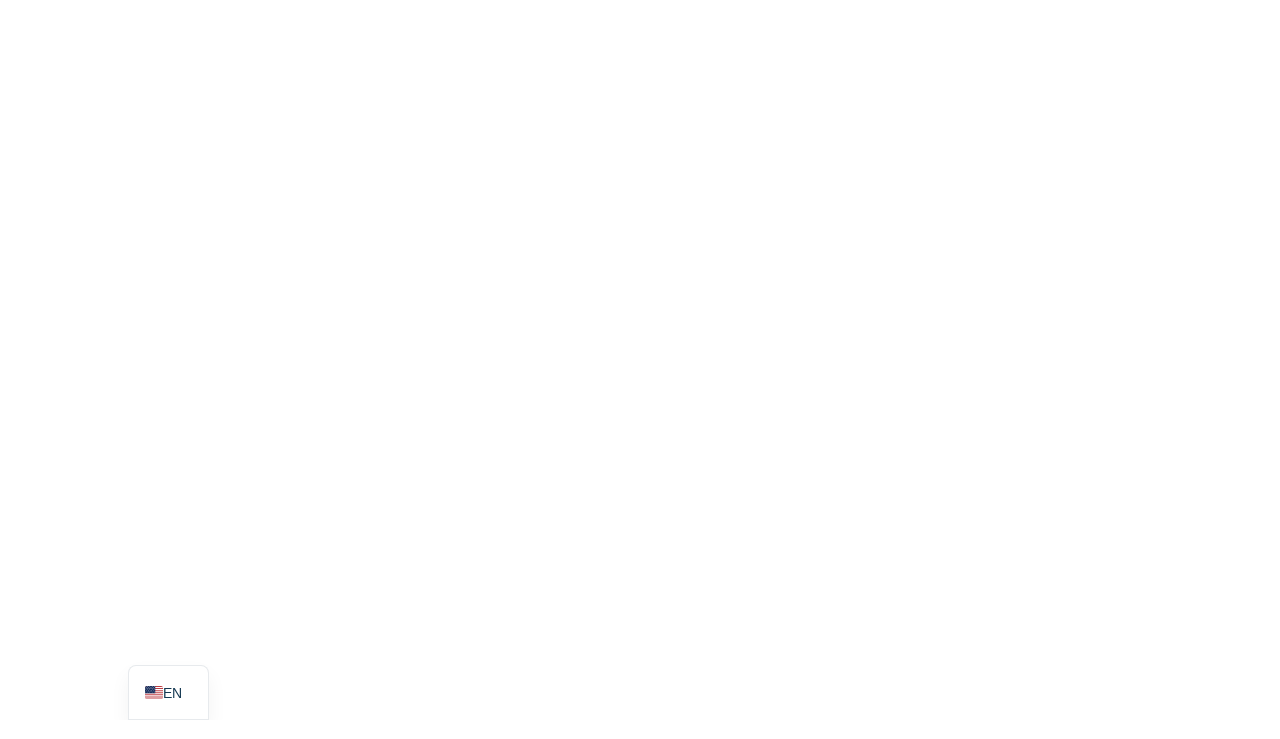

--- FILE ---
content_type: text/html; charset=UTF-8
request_url: https://kabiosile.org/releases/
body_size: 22772
content:
<!DOCTYPE html>
<html lang="en-US" prefix="og: https://ogp.me/ns#" itemscope itemtype="http://schema.org/WebPage">
<head>
	<meta charset="UTF-8">
	<meta name="viewport" content="width=device-width, initial-scale=1, shrink-to-fit=no">
	<link rel="profile" href="http://gmpg.org/xfn/11">
		<style>img:is([sizes="auto" i], [sizes^="auto," i]) { contain-intrinsic-size: 3000px 1500px }</style>
	
<!-- Search Engine Optimization by Rank Math PRO - https://rankmath.com/ -->
<title>Releases - Kabiosile</title>
<meta name="robots" content="follow, index, max-snippet:-1, max-video-preview:-1, max-image-preview:large"/>
<link rel="canonical" href="https://kabiosile.org/releases/" />
<meta property="og:locale" content="en_US" />
<meta property="og:type" content="article" />
<meta property="og:title" content="Releases - Kabiosile" />
<meta property="og:url" content="https://kabiosile.org/releases/" />
<meta property="og:site_name" content="Kabiosile" />
<meta property="og:updated_time" content="2024-03-21T02:32:27+00:00" />
<meta property="og:image" content="https://cdn.kabiosile.org/wp-content/uploads/2022/04/releases-page-bg-web.jpg.webp" />
<meta property="og:image:secure_url" content="https://cdn.kabiosile.org/wp-content/uploads/2022/04/releases-page-bg-web.jpg.webp" />
<meta property="og:image:width" content="2000" />
<meta property="og:image:height" content="1333" />
<meta property="og:image:alt" content="Releases" />
<meta property="og:image:type" content="image/jpeg" />
<meta property="article:published_time" content="2022-04-20T12:54:09+00:00" />
<meta property="article:modified_time" content="2024-03-21T02:32:27+00:00" />
<meta name="twitter:card" content="summary_large_image" />
<meta name="twitter:title" content="Releases - Kabiosile" />
<meta name="twitter:image" content="https://cdn.kabiosile.org/wp-content/uploads/2022/04/releases-page-bg-web.jpg.webp" />
<meta name="twitter:label1" content="Time to read" />
<meta name="twitter:data1" content="Less than a minute" />
<script type="application/ld+json" class="rank-math-schema-pro">{"@context":"https://schema.org","@graph":[{"@type":["MusicStore","Organization"],"@id":"https://kabiosile.org/#organization","name":"Kabiosile","url":"https://kabiosile.org","logo":{"@type":"ImageObject","@id":"https://kabiosile.org/#logo","url":"https://cdn.kabiosile.org/wp-content/uploads/2022/04/kabiosile-logo-with-tag-dark-web.png.webp","contentUrl":"https://cdn.kabiosile.org/wp-content/uploads/2022/04/kabiosile-logo-with-tag-dark-web.png.webp","caption":"Kabiosile","inLanguage":"en-US","width":"800","height":"165"},"openingHours":["Monday,Tuesday,Wednesday,Thursday,Friday,Saturday,Sunday 09:00-17:00"],"image":{"@id":"https://kabiosile.org/#logo"}},{"@type":"WebSite","@id":"https://kabiosile.org/#website","url":"https://kabiosile.org","name":"Kabiosile","publisher":{"@id":"https://kabiosile.org/#organization"},"inLanguage":"en-US"},{"@type":"ImageObject","@id":"https://cdn.kabiosile.org/wp-content/uploads/2022/04/releases-page-bg-web.jpg.webp","url":"https://cdn.kabiosile.org/wp-content/uploads/2022/04/releases-page-bg-web.jpg.webp","width":"2000","height":"1333","inLanguage":"en-US"},{"@type":"BreadcrumbList","@id":"https://kabiosile.org/releases/#breadcrumb","itemListElement":[{"@type":"ListItem","position":"1","item":{"@id":"https://kabiosile.org","name":"Home"}},{"@type":"ListItem","position":"2","item":{"@id":"https://kabiosile.org/releases/","name":"Releases"}}]},{"@type":"WebPage","@id":"https://kabiosile.org/releases/#webpage","url":"https://kabiosile.org/releases/","name":"Releases - Kabiosile","datePublished":"2022-04-20T12:54:09+00:00","dateModified":"2024-03-21T02:32:27+00:00","isPartOf":{"@id":"https://kabiosile.org/#website"},"primaryImageOfPage":{"@id":"https://cdn.kabiosile.org/wp-content/uploads/2022/04/releases-page-bg-web.jpg.webp"},"inLanguage":"en-US","breadcrumb":{"@id":"https://kabiosile.org/releases/#breadcrumb"}},{"@type":"Person","@id":"https://kabiosile.org/author/tyrro/","name":"tyrro","url":"https://kabiosile.org/author/tyrro/","image":{"@type":"ImageObject","@id":"https://secure.gravatar.com/avatar/1cbc5e125da0a649cdcee701ef7f48483fe7426cef919547aa37d44bd9cf7842?s=96&amp;d=mm&amp;r=g","url":"https://secure.gravatar.com/avatar/1cbc5e125da0a649cdcee701ef7f48483fe7426cef919547aa37d44bd9cf7842?s=96&amp;d=mm&amp;r=g","caption":"tyrro","inLanguage":"en-US"},"worksFor":{"@id":"https://kabiosile.org/#organization"}},{"@type":"Article","headline":"Releases - Kabiosile","keywords":"Releases","datePublished":"2022-04-20T12:54:09+00:00","dateModified":"2024-03-21T02:32:27+00:00","author":{"@id":"https://kabiosile.org/author/tyrro/","name":"tyrro"},"publisher":{"@id":"https://kabiosile.org/#organization"},"name":"Releases - Kabiosile","@id":"https://kabiosile.org/releases/#richSnippet","isPartOf":{"@id":"https://kabiosile.org/releases/#webpage"},"image":{"@id":"https://cdn.kabiosile.org/wp-content/uploads/2022/04/releases-page-bg-web.jpg.webp"},"inLanguage":"en-US","mainEntityOfPage":{"@id":"https://kabiosile.org/releases/#webpage"}}]}</script>
<!-- /Rank Math WordPress SEO plugin -->

<link rel='dns-prefetch' href='//fonts.googleapis.com' />
<link href='https://fonts.gstatic.com' crossorigin rel='preconnect' />
<script type="text/javascript">
/* <![CDATA[ */
window._wpemojiSettings = {"baseUrl":"https:\/\/s.w.org\/images\/core\/emoji\/16.0.1\/72x72\/","ext":".png","svgUrl":"https:\/\/s.w.org\/images\/core\/emoji\/16.0.1\/svg\/","svgExt":".svg","source":{"concatemoji":"https:\/\/kabiosile.org\/wp-includes\/js\/wp-emoji-release.min.js?ver=6.8.3"}};
/*! This file is auto-generated */
!function(s,n){var o,i,e;function c(e){try{var t={supportTests:e,timestamp:(new Date).valueOf()};sessionStorage.setItem(o,JSON.stringify(t))}catch(e){}}function p(e,t,n){e.clearRect(0,0,e.canvas.width,e.canvas.height),e.fillText(t,0,0);var t=new Uint32Array(e.getImageData(0,0,e.canvas.width,e.canvas.height).data),a=(e.clearRect(0,0,e.canvas.width,e.canvas.height),e.fillText(n,0,0),new Uint32Array(e.getImageData(0,0,e.canvas.width,e.canvas.height).data));return t.every(function(e,t){return e===a[t]})}function u(e,t){e.clearRect(0,0,e.canvas.width,e.canvas.height),e.fillText(t,0,0);for(var n=e.getImageData(16,16,1,1),a=0;a<n.data.length;a++)if(0!==n.data[a])return!1;return!0}function f(e,t,n,a){switch(t){case"flag":return n(e,"\ud83c\udff3\ufe0f\u200d\u26a7\ufe0f","\ud83c\udff3\ufe0f\u200b\u26a7\ufe0f")?!1:!n(e,"\ud83c\udde8\ud83c\uddf6","\ud83c\udde8\u200b\ud83c\uddf6")&&!n(e,"\ud83c\udff4\udb40\udc67\udb40\udc62\udb40\udc65\udb40\udc6e\udb40\udc67\udb40\udc7f","\ud83c\udff4\u200b\udb40\udc67\u200b\udb40\udc62\u200b\udb40\udc65\u200b\udb40\udc6e\u200b\udb40\udc67\u200b\udb40\udc7f");case"emoji":return!a(e,"\ud83e\udedf")}return!1}function g(e,t,n,a){var r="undefined"!=typeof WorkerGlobalScope&&self instanceof WorkerGlobalScope?new OffscreenCanvas(300,150):s.createElement("canvas"),o=r.getContext("2d",{willReadFrequently:!0}),i=(o.textBaseline="top",o.font="600 32px Arial",{});return e.forEach(function(e){i[e]=t(o,e,n,a)}),i}function t(e){var t=s.createElement("script");t.src=e,t.defer=!0,s.head.appendChild(t)}"undefined"!=typeof Promise&&(o="wpEmojiSettingsSupports",i=["flag","emoji"],n.supports={everything:!0,everythingExceptFlag:!0},e=new Promise(function(e){s.addEventListener("DOMContentLoaded",e,{once:!0})}),new Promise(function(t){var n=function(){try{var e=JSON.parse(sessionStorage.getItem(o));if("object"==typeof e&&"number"==typeof e.timestamp&&(new Date).valueOf()<e.timestamp+604800&&"object"==typeof e.supportTests)return e.supportTests}catch(e){}return null}();if(!n){if("undefined"!=typeof Worker&&"undefined"!=typeof OffscreenCanvas&&"undefined"!=typeof URL&&URL.createObjectURL&&"undefined"!=typeof Blob)try{var e="postMessage("+g.toString()+"("+[JSON.stringify(i),f.toString(),p.toString(),u.toString()].join(",")+"));",a=new Blob([e],{type:"text/javascript"}),r=new Worker(URL.createObjectURL(a),{name:"wpTestEmojiSupports"});return void(r.onmessage=function(e){c(n=e.data),r.terminate(),t(n)})}catch(e){}c(n=g(i,f,p,u))}t(n)}).then(function(e){for(var t in e)n.supports[t]=e[t],n.supports.everything=n.supports.everything&&n.supports[t],"flag"!==t&&(n.supports.everythingExceptFlag=n.supports.everythingExceptFlag&&n.supports[t]);n.supports.everythingExceptFlag=n.supports.everythingExceptFlag&&!n.supports.flag,n.DOMReady=!1,n.readyCallback=function(){n.DOMReady=!0}}).then(function(){return e}).then(function(){var e;n.supports.everything||(n.readyCallback(),(e=n.source||{}).concatemoji?t(e.concatemoji):e.wpemoji&&e.twemoji&&(t(e.twemoji),t(e.wpemoji)))}))}((window,document),window._wpemojiSettings);
/* ]]> */
</script>
<link rel='stylesheet' id='vc_font_awesome_5_shims-css' href='https://kabiosile.org/wp-content/plugins/js_composer/assets/lib/vendor/dist/@fortawesome/fontawesome-free/css/v4-shims.min.css?ver=8.7.2' type='text/css' media='all' />
<link rel='stylesheet' id='vc_font_awesome_6-css' href='https://kabiosile.org/wp-content/plugins/js_composer/assets/lib/vendor/dist/@fortawesome/fontawesome-free/css/all.min.css?ver=8.7.2' type='text/css' media='all' />
<link rel='stylesheet' id='mediaelement-css' href='https://kabiosile.org/wp-includes/js/mediaelement/mediaelementplayer-legacy.min.css?ver=4.2.17' type='text/css' media='all' />
<link rel='stylesheet' id='wp-mediaelement-css' href='https://kabiosile.org/wp-includes/js/mediaelement/wp-mediaelement.min.css?ver=6.8.3' type='text/css' media='all' />
<link rel='stylesheet' id='dashicons-css' href='https://kabiosile.org/wp-includes/css/dashicons.min.css?ver=6.8.3' type='text/css' media='all' />
<link rel='stylesheet' id='simplebar-css' href='https://kabiosile.org/wp-content/plugins/wolf-playlist-manager/assets/css/simplebar.css?ver=4.2.3' type='text/css' media='all' />
<link rel='stylesheet' id='wpm-css' href='https://kabiosile.org/wp-content/plugins/wolf-playlist-manager/assets/css/wpm.min.css?ver=1.3.8' type='text/css' media='all' />
<style id='wp-emoji-styles-inline-css' type='text/css'>

	img.wp-smiley, img.emoji {
		display: inline !important;
		border: none !important;
		box-shadow: none !important;
		height: 1em !important;
		width: 1em !important;
		margin: 0 0.07em !important;
		vertical-align: -0.1em !important;
		background: none !important;
		padding: 0 !important;
	}
</style>
<link rel='stylesheet' id='wp-block-library-css' href='https://kabiosile.org/wp-includes/css/dist/block-library/style.min.css?ver=6.8.3' type='text/css' media='all' />
<style id='classic-theme-styles-inline-css' type='text/css'>
/*! This file is auto-generated */
.wp-block-button__link{color:#fff;background-color:#32373c;border-radius:9999px;box-shadow:none;text-decoration:none;padding:calc(.667em + 2px) calc(1.333em + 2px);font-size:1.125em}.wp-block-file__button{background:#32373c;color:#fff;text-decoration:none}
</style>
<style id='safe-svg-svg-icon-style-inline-css' type='text/css'>
.safe-svg-cover{text-align:center}.safe-svg-cover .safe-svg-inside{display:inline-block;max-width:100%}.safe-svg-cover svg{fill:currentColor;height:100%;max-height:100%;max-width:100%;width:100%}

</style>
<style id='global-styles-inline-css' type='text/css'>
:root{--wp--preset--aspect-ratio--square: 1;--wp--preset--aspect-ratio--4-3: 4/3;--wp--preset--aspect-ratio--3-4: 3/4;--wp--preset--aspect-ratio--3-2: 3/2;--wp--preset--aspect-ratio--2-3: 2/3;--wp--preset--aspect-ratio--16-9: 16/9;--wp--preset--aspect-ratio--9-16: 9/16;--wp--preset--color--black: #000000;--wp--preset--color--cyan-bluish-gray: #abb8c3;--wp--preset--color--white: #ffffff;--wp--preset--color--pale-pink: #f78da7;--wp--preset--color--vivid-red: #cf2e2e;--wp--preset--color--luminous-vivid-orange: #ff6900;--wp--preset--color--luminous-vivid-amber: #fcb900;--wp--preset--color--light-green-cyan: #7bdcb5;--wp--preset--color--vivid-green-cyan: #00d084;--wp--preset--color--pale-cyan-blue: #8ed1fc;--wp--preset--color--vivid-cyan-blue: #0693e3;--wp--preset--color--vivid-purple: #9b51e0;--wp--preset--gradient--vivid-cyan-blue-to-vivid-purple: linear-gradient(135deg,rgba(6,147,227,1) 0%,rgb(155,81,224) 100%);--wp--preset--gradient--light-green-cyan-to-vivid-green-cyan: linear-gradient(135deg,rgb(122,220,180) 0%,rgb(0,208,130) 100%);--wp--preset--gradient--luminous-vivid-amber-to-luminous-vivid-orange: linear-gradient(135deg,rgba(252,185,0,1) 0%,rgba(255,105,0,1) 100%);--wp--preset--gradient--luminous-vivid-orange-to-vivid-red: linear-gradient(135deg,rgba(255,105,0,1) 0%,rgb(207,46,46) 100%);--wp--preset--gradient--very-light-gray-to-cyan-bluish-gray: linear-gradient(135deg,rgb(238,238,238) 0%,rgb(169,184,195) 100%);--wp--preset--gradient--cool-to-warm-spectrum: linear-gradient(135deg,rgb(74,234,220) 0%,rgb(151,120,209) 20%,rgb(207,42,186) 40%,rgb(238,44,130) 60%,rgb(251,105,98) 80%,rgb(254,248,76) 100%);--wp--preset--gradient--blush-light-purple: linear-gradient(135deg,rgb(255,206,236) 0%,rgb(152,150,240) 100%);--wp--preset--gradient--blush-bordeaux: linear-gradient(135deg,rgb(254,205,165) 0%,rgb(254,45,45) 50%,rgb(107,0,62) 100%);--wp--preset--gradient--luminous-dusk: linear-gradient(135deg,rgb(255,203,112) 0%,rgb(199,81,192) 50%,rgb(65,88,208) 100%);--wp--preset--gradient--pale-ocean: linear-gradient(135deg,rgb(255,245,203) 0%,rgb(182,227,212) 50%,rgb(51,167,181) 100%);--wp--preset--gradient--electric-grass: linear-gradient(135deg,rgb(202,248,128) 0%,rgb(113,206,126) 100%);--wp--preset--gradient--midnight: linear-gradient(135deg,rgb(2,3,129) 0%,rgb(40,116,252) 100%);--wp--preset--font-size--small: 13px;--wp--preset--font-size--medium: 20px;--wp--preset--font-size--large: 36px;--wp--preset--font-size--x-large: 42px;--wp--preset--spacing--20: 0.44rem;--wp--preset--spacing--30: 0.67rem;--wp--preset--spacing--40: 1rem;--wp--preset--spacing--50: 1.5rem;--wp--preset--spacing--60: 2.25rem;--wp--preset--spacing--70: 3.38rem;--wp--preset--spacing--80: 5.06rem;--wp--preset--shadow--natural: 6px 6px 9px rgba(0, 0, 0, 0.2);--wp--preset--shadow--deep: 12px 12px 50px rgba(0, 0, 0, 0.4);--wp--preset--shadow--sharp: 6px 6px 0px rgba(0, 0, 0, 0.2);--wp--preset--shadow--outlined: 6px 6px 0px -3px rgba(255, 255, 255, 1), 6px 6px rgba(0, 0, 0, 1);--wp--preset--shadow--crisp: 6px 6px 0px rgba(0, 0, 0, 1);}:where(.is-layout-flex){gap: 0.5em;}:where(.is-layout-grid){gap: 0.5em;}body .is-layout-flex{display: flex;}.is-layout-flex{flex-wrap: wrap;align-items: center;}.is-layout-flex > :is(*, div){margin: 0;}body .is-layout-grid{display: grid;}.is-layout-grid > :is(*, div){margin: 0;}:where(.wp-block-columns.is-layout-flex){gap: 2em;}:where(.wp-block-columns.is-layout-grid){gap: 2em;}:where(.wp-block-post-template.is-layout-flex){gap: 1.25em;}:where(.wp-block-post-template.is-layout-grid){gap: 1.25em;}.has-black-color{color: var(--wp--preset--color--black) !important;}.has-cyan-bluish-gray-color{color: var(--wp--preset--color--cyan-bluish-gray) !important;}.has-white-color{color: var(--wp--preset--color--white) !important;}.has-pale-pink-color{color: var(--wp--preset--color--pale-pink) !important;}.has-vivid-red-color{color: var(--wp--preset--color--vivid-red) !important;}.has-luminous-vivid-orange-color{color: var(--wp--preset--color--luminous-vivid-orange) !important;}.has-luminous-vivid-amber-color{color: var(--wp--preset--color--luminous-vivid-amber) !important;}.has-light-green-cyan-color{color: var(--wp--preset--color--light-green-cyan) !important;}.has-vivid-green-cyan-color{color: var(--wp--preset--color--vivid-green-cyan) !important;}.has-pale-cyan-blue-color{color: var(--wp--preset--color--pale-cyan-blue) !important;}.has-vivid-cyan-blue-color{color: var(--wp--preset--color--vivid-cyan-blue) !important;}.has-vivid-purple-color{color: var(--wp--preset--color--vivid-purple) !important;}.has-black-background-color{background-color: var(--wp--preset--color--black) !important;}.has-cyan-bluish-gray-background-color{background-color: var(--wp--preset--color--cyan-bluish-gray) !important;}.has-white-background-color{background-color: var(--wp--preset--color--white) !important;}.has-pale-pink-background-color{background-color: var(--wp--preset--color--pale-pink) !important;}.has-vivid-red-background-color{background-color: var(--wp--preset--color--vivid-red) !important;}.has-luminous-vivid-orange-background-color{background-color: var(--wp--preset--color--luminous-vivid-orange) !important;}.has-luminous-vivid-amber-background-color{background-color: var(--wp--preset--color--luminous-vivid-amber) !important;}.has-light-green-cyan-background-color{background-color: var(--wp--preset--color--light-green-cyan) !important;}.has-vivid-green-cyan-background-color{background-color: var(--wp--preset--color--vivid-green-cyan) !important;}.has-pale-cyan-blue-background-color{background-color: var(--wp--preset--color--pale-cyan-blue) !important;}.has-vivid-cyan-blue-background-color{background-color: var(--wp--preset--color--vivid-cyan-blue) !important;}.has-vivid-purple-background-color{background-color: var(--wp--preset--color--vivid-purple) !important;}.has-black-border-color{border-color: var(--wp--preset--color--black) !important;}.has-cyan-bluish-gray-border-color{border-color: var(--wp--preset--color--cyan-bluish-gray) !important;}.has-white-border-color{border-color: var(--wp--preset--color--white) !important;}.has-pale-pink-border-color{border-color: var(--wp--preset--color--pale-pink) !important;}.has-vivid-red-border-color{border-color: var(--wp--preset--color--vivid-red) !important;}.has-luminous-vivid-orange-border-color{border-color: var(--wp--preset--color--luminous-vivid-orange) !important;}.has-luminous-vivid-amber-border-color{border-color: var(--wp--preset--color--luminous-vivid-amber) !important;}.has-light-green-cyan-border-color{border-color: var(--wp--preset--color--light-green-cyan) !important;}.has-vivid-green-cyan-border-color{border-color: var(--wp--preset--color--vivid-green-cyan) !important;}.has-pale-cyan-blue-border-color{border-color: var(--wp--preset--color--pale-cyan-blue) !important;}.has-vivid-cyan-blue-border-color{border-color: var(--wp--preset--color--vivid-cyan-blue) !important;}.has-vivid-purple-border-color{border-color: var(--wp--preset--color--vivid-purple) !important;}.has-vivid-cyan-blue-to-vivid-purple-gradient-background{background: var(--wp--preset--gradient--vivid-cyan-blue-to-vivid-purple) !important;}.has-light-green-cyan-to-vivid-green-cyan-gradient-background{background: var(--wp--preset--gradient--light-green-cyan-to-vivid-green-cyan) !important;}.has-luminous-vivid-amber-to-luminous-vivid-orange-gradient-background{background: var(--wp--preset--gradient--luminous-vivid-amber-to-luminous-vivid-orange) !important;}.has-luminous-vivid-orange-to-vivid-red-gradient-background{background: var(--wp--preset--gradient--luminous-vivid-orange-to-vivid-red) !important;}.has-very-light-gray-to-cyan-bluish-gray-gradient-background{background: var(--wp--preset--gradient--very-light-gray-to-cyan-bluish-gray) !important;}.has-cool-to-warm-spectrum-gradient-background{background: var(--wp--preset--gradient--cool-to-warm-spectrum) !important;}.has-blush-light-purple-gradient-background{background: var(--wp--preset--gradient--blush-light-purple) !important;}.has-blush-bordeaux-gradient-background{background: var(--wp--preset--gradient--blush-bordeaux) !important;}.has-luminous-dusk-gradient-background{background: var(--wp--preset--gradient--luminous-dusk) !important;}.has-pale-ocean-gradient-background{background: var(--wp--preset--gradient--pale-ocean) !important;}.has-electric-grass-gradient-background{background: var(--wp--preset--gradient--electric-grass) !important;}.has-midnight-gradient-background{background: var(--wp--preset--gradient--midnight) !important;}.has-small-font-size{font-size: var(--wp--preset--font-size--small) !important;}.has-medium-font-size{font-size: var(--wp--preset--font-size--medium) !important;}.has-large-font-size{font-size: var(--wp--preset--font-size--large) !important;}.has-x-large-font-size{font-size: var(--wp--preset--font-size--x-large) !important;}
:where(.wp-block-post-template.is-layout-flex){gap: 1.25em;}:where(.wp-block-post-template.is-layout-grid){gap: 1.25em;}
:where(.wp-block-columns.is-layout-flex){gap: 2em;}:where(.wp-block-columns.is-layout-grid){gap: 2em;}
:root :where(.wp-block-pullquote){font-size: 1.5em;line-height: 1.6;}
</style>
<link rel='stylesheet' id='contact-form-7-css' href='https://kabiosile.org/wp-content/plugins/contact-form-7/includes/css/styles.css?ver=6.1.3' type='text/css' media='all' />
<link rel='stylesheet' id='wolf-custom-post-meta-css' href='https://kabiosile.org/wp-content/plugins/wolf-custom-post-meta/assets/css/wcpm.min.css?ver=1.0.3' type='text/css' media='all' />
<style id='woocommerce-inline-inline-css' type='text/css'>
.woocommerce form .form-row .required { visibility: visible; }
</style>
<link rel='stylesheet' id='wt-smart-coupon-for-woo-css' href='https://kabiosile.org/wp-content/plugins/wt-smart-coupon-pro/public/css/wt-smart-coupon-public.css?ver=2.1.1' type='text/css' media='all' />
<link rel='stylesheet' id='brands-styles-css' href='https://kabiosile.org/wp-content/plugins/woocommerce/assets/css/brands.css?ver=10.3.4' type='text/css' media='all' />
<link rel='stylesheet' id='flickity-css' href='https://kabiosile.org/wp-content/plugins/wolf-visual-composer/assets/css/lib/flickity.min.css?ver=2.3.0' type='text/css' media='all' />
<link rel='stylesheet' id='lity-css' href='https://kabiosile.org/wp-content/plugins/wolf-visual-composer/assets/css/lib/lity.min.css?ver=2.2.2' type='text/css' media='all' />
<link rel='stylesheet' id='font-awesome-css' href='https://kabiosile.org/wp-content/plugins/wolf-visual-composer/assets/css/lib/fontawesome/fontawesome.css?ver=4.7.0' type='text/css' media='all' />
<link rel='stylesheet' id='wvc-styles-css' href='https://kabiosile.org/wp-content/plugins/wolf-visual-composer/assets/css/wvc.min.css?ver=3.8.0' type='text/css' media='all' />
<style id='wvc-styles-inline-css' type='text/css'>
 .wvc-background-color-black{ background-color:#000000; } .wvc-border-color-black{ border-color:#000000; } .wvc-button-background-color-black{ background-color:#000000; color:#000000; border-color:#000000; } .wvc-button-background-color-black .wvc-button-background-fill{ box-shadow:0 0 0 0 #000000; background-color:#000000; } .wvc-icon-color-black{ color:#000000; } .wvc-svg-icon-color-black svg *{ stroke:#000000!important; } .wvc-icon-background-color-black{ box-shadow:0 0 0 0 #000000; background-color:#000000; color:#000000; border-color:#000000; } .wvc-icon-background-color-black .wvc-icon-background-fill{ box-shadow:0 0 0 0 #000000; background-color:#000000; } .wvc-text-color-black{ color:#000000!important; } .wvc-background-color-lightergrey{ background-color:#f7f7f7; } .wvc-border-color-lightergrey{ border-color:#f7f7f7; } .wvc-button-background-color-lightergrey{ background-color:#f7f7f7; color:#f7f7f7; border-color:#f7f7f7; } .wvc-button-background-color-lightergrey .wvc-button-background-fill{ box-shadow:0 0 0 0 #f7f7f7; background-color:#f7f7f7; } .wvc-icon-color-lightergrey{ color:#f7f7f7; } .wvc-svg-icon-color-lightergrey svg *{ stroke:#f7f7f7!important; } .wvc-icon-background-color-lightergrey{ box-shadow:0 0 0 0 #f7f7f7; background-color:#f7f7f7; color:#f7f7f7; border-color:#f7f7f7; } .wvc-icon-background-color-lightergrey .wvc-icon-background-fill{ box-shadow:0 0 0 0 #f7f7f7; background-color:#f7f7f7; } .wvc-text-color-lightergrey{ color:#f7f7f7!important; } .wvc-background-color-darkgrey{ background-color:#444444; } .wvc-border-color-darkgrey{ border-color:#444444; } .wvc-button-background-color-darkgrey{ background-color:#444444; color:#444444; border-color:#444444; } .wvc-button-background-color-darkgrey .wvc-button-background-fill{ box-shadow:0 0 0 0 #444444; background-color:#444444; } .wvc-icon-color-darkgrey{ color:#444444; } .wvc-svg-icon-color-darkgrey svg *{ stroke:#444444!important; } .wvc-icon-background-color-darkgrey{ box-shadow:0 0 0 0 #444444; background-color:#444444; color:#444444; border-color:#444444; } .wvc-icon-background-color-darkgrey .wvc-icon-background-fill{ box-shadow:0 0 0 0 #444444; background-color:#444444; } .wvc-text-color-darkgrey{ color:#444444!important; } .wvc-background-color-white{ background-color:#ffffff; } .wvc-border-color-white{ border-color:#ffffff; } .wvc-button-background-color-white{ background-color:#ffffff; color:#ffffff; border-color:#ffffff; } .wvc-button-background-color-white .wvc-button-background-fill{ box-shadow:0 0 0 0 #ffffff; background-color:#ffffff; } .wvc-icon-color-white{ color:#ffffff; } .wvc-svg-icon-color-white svg *{ stroke:#ffffff!important; } .wvc-icon-background-color-white{ box-shadow:0 0 0 0 #ffffff; background-color:#ffffff; color:#ffffff; border-color:#ffffff; } .wvc-icon-background-color-white .wvc-icon-background-fill{ box-shadow:0 0 0 0 #ffffff; background-color:#ffffff; } .wvc-text-color-white{ color:#ffffff!important; } .wvc-background-color-orange{ background-color:#F7BE68; } .wvc-border-color-orange{ border-color:#F7BE68; } .wvc-button-background-color-orange{ background-color:#F7BE68; color:#F7BE68; border-color:#F7BE68; } .wvc-button-background-color-orange .wvc-button-background-fill{ box-shadow:0 0 0 0 #F7BE68; background-color:#F7BE68; } .wvc-icon-color-orange{ color:#F7BE68; } .wvc-svg-icon-color-orange svg *{ stroke:#F7BE68!important; } .wvc-icon-background-color-orange{ box-shadow:0 0 0 0 #F7BE68; background-color:#F7BE68; color:#F7BE68; border-color:#F7BE68; } .wvc-icon-background-color-orange .wvc-icon-background-fill{ box-shadow:0 0 0 0 #F7BE68; background-color:#F7BE68; } .wvc-text-color-orange{ color:#F7BE68!important; } .wvc-background-color-green{ background-color:#6DAB3C; } .wvc-border-color-green{ border-color:#6DAB3C; } .wvc-button-background-color-green{ background-color:#6DAB3C; color:#6DAB3C; border-color:#6DAB3C; } .wvc-button-background-color-green .wvc-button-background-fill{ box-shadow:0 0 0 0 #6DAB3C; background-color:#6DAB3C; } .wvc-icon-color-green{ color:#6DAB3C; } .wvc-svg-icon-color-green svg *{ stroke:#6DAB3C!important; } .wvc-icon-background-color-green{ box-shadow:0 0 0 0 #6DAB3C; background-color:#6DAB3C; color:#6DAB3C; border-color:#6DAB3C; } .wvc-icon-background-color-green .wvc-icon-background-fill{ box-shadow:0 0 0 0 #6DAB3C; background-color:#6DAB3C; } .wvc-text-color-green{ color:#6DAB3C!important; } .wvc-background-color-turquoise{ background-color:#49afcd; } .wvc-border-color-turquoise{ border-color:#49afcd; } .wvc-button-background-color-turquoise{ background-color:#49afcd; color:#49afcd; border-color:#49afcd; } .wvc-button-background-color-turquoise .wvc-button-background-fill{ box-shadow:0 0 0 0 #49afcd; background-color:#49afcd; } .wvc-icon-color-turquoise{ color:#49afcd; } .wvc-svg-icon-color-turquoise svg *{ stroke:#49afcd!important; } .wvc-icon-background-color-turquoise{ box-shadow:0 0 0 0 #49afcd; background-color:#49afcd; color:#49afcd; border-color:#49afcd; } .wvc-icon-background-color-turquoise .wvc-icon-background-fill{ box-shadow:0 0 0 0 #49afcd; background-color:#49afcd; } .wvc-text-color-turquoise{ color:#49afcd!important; } .wvc-background-color-violet{ background-color:#8D6DC4; } .wvc-border-color-violet{ border-color:#8D6DC4; } .wvc-button-background-color-violet{ background-color:#8D6DC4; color:#8D6DC4; border-color:#8D6DC4; } .wvc-button-background-color-violet .wvc-button-background-fill{ box-shadow:0 0 0 0 #8D6DC4; background-color:#8D6DC4; } .wvc-icon-color-violet{ color:#8D6DC4; } .wvc-svg-icon-color-violet svg *{ stroke:#8D6DC4!important; } .wvc-icon-background-color-violet{ box-shadow:0 0 0 0 #8D6DC4; background-color:#8D6DC4; color:#8D6DC4; border-color:#8D6DC4; } .wvc-icon-background-color-violet .wvc-icon-background-fill{ box-shadow:0 0 0 0 #8D6DC4; background-color:#8D6DC4; } .wvc-text-color-violet{ color:#8D6DC4!important; } .wvc-background-color-pink{ background-color:#FE6C61; } .wvc-border-color-pink{ border-color:#FE6C61; } .wvc-button-background-color-pink{ background-color:#FE6C61; color:#FE6C61; border-color:#FE6C61; } .wvc-button-background-color-pink .wvc-button-background-fill{ box-shadow:0 0 0 0 #FE6C61; background-color:#FE6C61; } .wvc-icon-color-pink{ color:#FE6C61; } .wvc-svg-icon-color-pink svg *{ stroke:#FE6C61!important; } .wvc-icon-background-color-pink{ box-shadow:0 0 0 0 #FE6C61; background-color:#FE6C61; color:#FE6C61; border-color:#FE6C61; } .wvc-icon-background-color-pink .wvc-icon-background-fill{ box-shadow:0 0 0 0 #FE6C61; background-color:#FE6C61; } .wvc-text-color-pink{ color:#FE6C61!important; } .wvc-background-color-greyblue{ background-color:#49535a; } .wvc-border-color-greyblue{ border-color:#49535a; } .wvc-button-background-color-greyblue{ background-color:#49535a; color:#49535a; border-color:#49535a; } .wvc-button-background-color-greyblue .wvc-button-background-fill{ box-shadow:0 0 0 0 #49535a; background-color:#49535a; } .wvc-icon-color-greyblue{ color:#49535a; } .wvc-svg-icon-color-greyblue svg *{ stroke:#49535a!important; } .wvc-icon-background-color-greyblue{ box-shadow:0 0 0 0 #49535a; background-color:#49535a; color:#49535a; border-color:#49535a; } .wvc-icon-background-color-greyblue .wvc-icon-background-fill{ box-shadow:0 0 0 0 #49535a; background-color:#49535a; } .wvc-text-color-greyblue{ color:#49535a!important; } .wvc-background-color-red{ background-color:#da4f49; } .wvc-border-color-red{ border-color:#da4f49; } .wvc-button-background-color-red{ background-color:#da4f49; color:#da4f49; border-color:#da4f49; } .wvc-button-background-color-red .wvc-button-background-fill{ box-shadow:0 0 0 0 #da4f49; background-color:#da4f49; } .wvc-icon-color-red{ color:#da4f49; } .wvc-svg-icon-color-red svg *{ stroke:#da4f49!important; } .wvc-icon-background-color-red{ box-shadow:0 0 0 0 #da4f49; background-color:#da4f49; color:#da4f49; border-color:#da4f49; } .wvc-icon-background-color-red .wvc-icon-background-fill{ box-shadow:0 0 0 0 #da4f49; background-color:#da4f49; } .wvc-text-color-red{ color:#da4f49!important; } .wvc-background-color-yellow{ background-color:#e6ae48; } .wvc-border-color-yellow{ border-color:#e6ae48; } .wvc-button-background-color-yellow{ background-color:#e6ae48; color:#e6ae48; border-color:#e6ae48; } .wvc-button-background-color-yellow .wvc-button-background-fill{ box-shadow:0 0 0 0 #e6ae48; background-color:#e6ae48; } .wvc-icon-color-yellow{ color:#e6ae48; } .wvc-svg-icon-color-yellow svg *{ stroke:#e6ae48!important; } .wvc-icon-background-color-yellow{ box-shadow:0 0 0 0 #e6ae48; background-color:#e6ae48; color:#e6ae48; border-color:#e6ae48; } .wvc-icon-background-color-yellow .wvc-icon-background-fill{ box-shadow:0 0 0 0 #e6ae48; background-color:#e6ae48; } .wvc-text-color-yellow{ color:#e6ae48!important; } .wvc-background-color-blue{ background-color:#75D69C; } .wvc-border-color-blue{ border-color:#75D69C; } .wvc-button-background-color-blue{ background-color:#75D69C; color:#75D69C; border-color:#75D69C; } .wvc-button-background-color-blue .wvc-button-background-fill{ box-shadow:0 0 0 0 #75D69C; background-color:#75D69C; } .wvc-icon-color-blue{ color:#75D69C; } .wvc-svg-icon-color-blue svg *{ stroke:#75D69C!important; } .wvc-icon-background-color-blue{ box-shadow:0 0 0 0 #75D69C; background-color:#75D69C; color:#75D69C; border-color:#75D69C; } .wvc-icon-background-color-blue .wvc-icon-background-fill{ box-shadow:0 0 0 0 #75D69C; background-color:#75D69C; } .wvc-text-color-blue{ color:#75D69C!important; } .wvc-background-color-peacoc{ background-color:#4CADC9; } .wvc-border-color-peacoc{ border-color:#4CADC9; } .wvc-button-background-color-peacoc{ background-color:#4CADC9; color:#4CADC9; border-color:#4CADC9; } .wvc-button-background-color-peacoc .wvc-button-background-fill{ box-shadow:0 0 0 0 #4CADC9; background-color:#4CADC9; } .wvc-icon-color-peacoc{ color:#4CADC9; } .wvc-svg-icon-color-peacoc svg *{ stroke:#4CADC9!important; } .wvc-icon-background-color-peacoc{ box-shadow:0 0 0 0 #4CADC9; background-color:#4CADC9; color:#4CADC9; border-color:#4CADC9; } .wvc-icon-background-color-peacoc .wvc-icon-background-fill{ box-shadow:0 0 0 0 #4CADC9; background-color:#4CADC9; } .wvc-text-color-peacoc{ color:#4CADC9!important; } .wvc-background-color-chino{ background-color:#CEC2AB; } .wvc-border-color-chino{ border-color:#CEC2AB; } .wvc-button-background-color-chino{ background-color:#CEC2AB; color:#CEC2AB; border-color:#CEC2AB; } .wvc-button-background-color-chino .wvc-button-background-fill{ box-shadow:0 0 0 0 #CEC2AB; background-color:#CEC2AB; } .wvc-icon-color-chino{ color:#CEC2AB; } .wvc-svg-icon-color-chino svg *{ stroke:#CEC2AB!important; } .wvc-icon-background-color-chino{ box-shadow:0 0 0 0 #CEC2AB; background-color:#CEC2AB; color:#CEC2AB; border-color:#CEC2AB; } .wvc-icon-background-color-chino .wvc-icon-background-fill{ box-shadow:0 0 0 0 #CEC2AB; background-color:#CEC2AB; } .wvc-text-color-chino{ color:#CEC2AB!important; } .wvc-background-color-mulled-wine{ background-color:#50485B; } .wvc-border-color-mulled-wine{ border-color:#50485B; } .wvc-button-background-color-mulled-wine{ background-color:#50485B; color:#50485B; border-color:#50485B; } .wvc-button-background-color-mulled-wine .wvc-button-background-fill{ box-shadow:0 0 0 0 #50485B; background-color:#50485B; } .wvc-icon-color-mulled-wine{ color:#50485B; } .wvc-svg-icon-color-mulled-wine svg *{ stroke:#50485B!important; } .wvc-icon-background-color-mulled-wine{ box-shadow:0 0 0 0 #50485B; background-color:#50485B; color:#50485B; border-color:#50485B; } .wvc-icon-background-color-mulled-wine .wvc-icon-background-fill{ box-shadow:0 0 0 0 #50485B; background-color:#50485B; } .wvc-text-color-mulled-wine{ color:#50485B!important; } .wvc-background-color-vista-blue{ background-color:#75D69C; } .wvc-border-color-vista-blue{ border-color:#75D69C; } .wvc-button-background-color-vista-blue{ background-color:#75D69C; color:#75D69C; border-color:#75D69C; } .wvc-button-background-color-vista-blue .wvc-button-background-fill{ box-shadow:0 0 0 0 #75D69C; background-color:#75D69C; } .wvc-icon-color-vista-blue{ color:#75D69C; } .wvc-svg-icon-color-vista-blue svg *{ stroke:#75D69C!important; } .wvc-icon-background-color-vista-blue{ box-shadow:0 0 0 0 #75D69C; background-color:#75D69C; color:#75D69C; border-color:#75D69C; } .wvc-icon-background-color-vista-blue .wvc-icon-background-fill{ box-shadow:0 0 0 0 #75D69C; background-color:#75D69C; } .wvc-text-color-vista-blue{ color:#75D69C!important; } .wvc-background-color-grey{ background-color:#EBEBEB; } .wvc-border-color-grey{ border-color:#EBEBEB; } .wvc-button-background-color-grey{ background-color:#EBEBEB; color:#EBEBEB; border-color:#EBEBEB; } .wvc-button-background-color-grey .wvc-button-background-fill{ box-shadow:0 0 0 0 #EBEBEB; background-color:#EBEBEB; } .wvc-icon-color-grey{ color:#EBEBEB; } .wvc-svg-icon-color-grey svg *{ stroke:#EBEBEB!important; } .wvc-icon-background-color-grey{ box-shadow:0 0 0 0 #EBEBEB; background-color:#EBEBEB; color:#EBEBEB; border-color:#EBEBEB; } .wvc-icon-background-color-grey .wvc-icon-background-fill{ box-shadow:0 0 0 0 #EBEBEB; background-color:#EBEBEB; } .wvc-text-color-grey{ color:#EBEBEB!important; } .wvc-background-color-sky{ background-color:#5AA1E3; } .wvc-border-color-sky{ border-color:#5AA1E3; } .wvc-button-background-color-sky{ background-color:#5AA1E3; color:#5AA1E3; border-color:#5AA1E3; } .wvc-button-background-color-sky .wvc-button-background-fill{ box-shadow:0 0 0 0 #5AA1E3; background-color:#5AA1E3; } .wvc-icon-color-sky{ color:#5AA1E3; } .wvc-svg-icon-color-sky svg *{ stroke:#5AA1E3!important; } .wvc-icon-background-color-sky{ box-shadow:0 0 0 0 #5AA1E3; background-color:#5AA1E3; color:#5AA1E3; border-color:#5AA1E3; } .wvc-icon-background-color-sky .wvc-icon-background-fill{ box-shadow:0 0 0 0 #5AA1E3; background-color:#5AA1E3; } .wvc-text-color-sky{ color:#5AA1E3!important; } .wvc-background-color-juicy-pink{ background-color:#F4524D; } .wvc-border-color-juicy-pink{ border-color:#F4524D; } .wvc-button-background-color-juicy-pink{ background-color:#F4524D; color:#F4524D; border-color:#F4524D; } .wvc-button-background-color-juicy-pink .wvc-button-background-fill{ box-shadow:0 0 0 0 #F4524D; background-color:#F4524D; } .wvc-icon-color-juicy-pink{ color:#F4524D; } .wvc-svg-icon-color-juicy-pink svg *{ stroke:#F4524D!important; } .wvc-icon-background-color-juicy-pink{ box-shadow:0 0 0 0 #F4524D; background-color:#F4524D; color:#F4524D; border-color:#F4524D; } .wvc-icon-background-color-juicy-pink .wvc-icon-background-fill{ box-shadow:0 0 0 0 #F4524D; background-color:#F4524D; } .wvc-text-color-juicy-pink{ color:#F4524D!important; } .wvc-background-color-sandy-brown{ background-color:#F79468; } .wvc-border-color-sandy-brown{ border-color:#F79468; } .wvc-button-background-color-sandy-brown{ background-color:#F79468; color:#F79468; border-color:#F79468; } .wvc-button-background-color-sandy-brown .wvc-button-background-fill{ box-shadow:0 0 0 0 #F79468; background-color:#F79468; } .wvc-icon-color-sandy-brown{ color:#F79468; } .wvc-svg-icon-color-sandy-brown svg *{ stroke:#F79468!important; } .wvc-icon-background-color-sandy-brown{ box-shadow:0 0 0 0 #F79468; background-color:#F79468; color:#F79468; border-color:#F79468; } .wvc-icon-background-color-sandy-brown .wvc-icon-background-fill{ box-shadow:0 0 0 0 #F79468; background-color:#F79468; } .wvc-text-color-sandy-brown{ color:#F79468!important; } .wvc-background-color-purple{ background-color:#B97EBB; } .wvc-border-color-purple{ border-color:#B97EBB; } .wvc-button-background-color-purple{ background-color:#B97EBB; color:#B97EBB; border-color:#B97EBB; } .wvc-button-background-color-purple .wvc-button-background-fill{ box-shadow:0 0 0 0 #B97EBB; background-color:#B97EBB; } .wvc-icon-color-purple{ color:#B97EBB; } .wvc-svg-icon-color-purple svg *{ stroke:#B97EBB!important; } .wvc-icon-background-color-purple{ box-shadow:0 0 0 0 #B97EBB; background-color:#B97EBB; color:#B97EBB; border-color:#B97EBB; } .wvc-icon-background-color-purple .wvc-icon-background-fill{ box-shadow:0 0 0 0 #B97EBB; background-color:#B97EBB; } .wvc-text-color-purple{ color:#B97EBB!important; } .wvc-background-color-accent{ background-color:#ee2851; } .wvc-border-color-accent{ border-color:#ee2851; } .wvc-button-background-color-accent{ background-color:#ee2851; color:#ee2851; border-color:#ee2851; } .wvc-button-background-color-accent .wvc-button-background-fill{ box-shadow:0 0 0 0 #ee2851; background-color:#ee2851; } .wvc-icon-color-accent{ color:#ee2851; } .wvc-svg-icon-color-accent svg *{ stroke:#ee2851!important; } .wvc-icon-background-color-accent{ box-shadow:0 0 0 0 #ee2851; background-color:#ee2851; color:#ee2851; border-color:#ee2851; } .wvc-icon-background-color-accent .wvc-icon-background-fill{ box-shadow:0 0 0 0 #ee2851; background-color:#ee2851; } .wvc-text-color-accent{ color:#ee2851!important; } 
</style>
<link rel='stylesheet' id='herion-google-fonts-css' href='https://fonts.googleapis.com/css?family=Montserrat%3A400%2C600%2C700%2C800%2C900%7CLato%3A400%2C600%2C700%2C800%2C900%7CStaatliches%7CCormorant%3A400%2C700&#038;ver=1.0.0#038;subset=latin,latin-ext' type='text/css' media='all' />
<link rel='stylesheet' id='socicon-css' href='https://kabiosile.org/wp-content/plugins/wolf-visual-composer/assets/css/lib/socicon/socicon.min.css?ver=3.5' type='text/css' media='all' />
<link rel='stylesheet' id='linea-icons-css' href='https://kabiosile.org/wp-content/plugins/wolf-visual-composer/assets/css/lib/linea-icons/linea-icons.min.css?ver=1.0.0' type='text/css' media='all' />
<link rel='stylesheet' id='linearicons-css' href='https://kabiosile.org/wp-content/plugins/wolf-visual-composer/assets/css/lib/linearicons/linearicons.min.css?ver=1.0.0' type='text/css' media='all' />
<link rel='stylesheet' id='normalize-css' href='https://kabiosile.org/wp-content/themes/herion/assets/css/lib/normalize.min.css?ver=3.0.0' type='text/css' media='all' />
<link rel='stylesheet' id='flexslider-css' href='https://kabiosile.org/wp-content/themes/herion/assets/css/lib/flexslider/flexslider.min.css?ver=2.6.3' type='text/css' media='all' />
<link rel='stylesheet' id='fancybox-css' href='https://kabiosile.org/wp-content/themes/herion/assets/css/lib/jquery.fancybox.min.css?ver=3.5.2' type='text/css' media='all' />
<link rel='stylesheet' id='herion-style-css' href='https://kabiosile.org/wp-content/themes/herion/assets/css/main.min.css?ver=1.0.0' type='text/css' media='all' />
<style id='herion-style-inline-css' type='text/css'>
/* Color Scheme */ /* Body Background Color */ body, .frame-border{ background-color: #ffffff; } /* Page Background Color */ .site-header, .post-header-container, .content-inner, #logo-bar, .nav-bar, .loading-overlay, .no-hero #hero, .wvc-font-default, #topbar{ background-color: #ffffff; } /* Submenu color */ #site-navigation-primary-desktop .mega-menu-panel, #site-navigation-primary-desktop ul.sub-menu, #mobile-menu-panel, .cart-panel, .wwcs-selector{ background:#ffffff; } .cart-panel{ background:#ffffff!important; } .panel-closer-overlay{ //background:#ffffff; } .overlay-menu-panel{ background:rgba( 255,255,255, 0.95); } /* Sub menu Font Color */ .nav-menu-desktop li ul li:not(.menu-button-primary):not(.menu-button-secondary) .menu-item-text-container, .nav-menu-desktop li ul.sub-menu li:not(.menu-button-primary):not(.menu-button-secondary).menu-item-has-children > a:before, .nav-menu-desktop li ul li.not-linked > a:first-child .menu-item-text-container, .mega-menu-tagline-text, .wwcs-selector, .currency-switcher .woocs-style-1-dropdown .woocs-style-1-dropdown-menu{ color: #0d0d0d; } .cart-panel, .cart-panel a, .cart-panel strong, .cart-panel b{ color: #0d0d0d!important; } #close-side-panel-icon{ color: #0d0d0d!important; } .nav-menu-vertical li a, .nav-menu-mobile li a, .nav-menu-vertical li.menu-item-has-children:before, .nav-menu-vertical li.page_item_has_children:before, .nav-menu-vertical li.active:before, .nav-menu-mobile li.menu-item-has-children:before, .nav-menu-mobile li.page_item_has_children:before, .nav-menu-mobile li.active:before{ color: #0d0d0d!important; } /*.lateral-menu-panel .wvc-icon:before{ color: #0d0d0d!important; }*/ .nav-menu-desktop li ul.sub-menu li.menu-item-has-children > a:before{ color: #0d0d0d; } .cart-panel, .cart-panel a, .cart-panel strong, .cart-panel b{ color: #0d0d0d!important; } /* Accent Color */ .accent{ color:#ee2851; } .accent-color-is-black .wvc-font-color-light .accent{ color:white; } .logo-text:after, .side-panel-logo-heading:after{ background-color:#ee2851; } #herion-loading-point{ color:#ee2851; } .price-box, .category-filter ul li a:after, .theme-heading:after, .highlight:after, .highlight-primary:after{ background-color:#ee2851; } .product-layout-box-style-1 .quickview-product-add-to-cart-icon:before, .wvc-single-image-overlay-title span:after, .work-meta-value a:hover{ color:#ee2851; } /*.product-layout-box-style-1 .woocommerce-Price-amount, .product-layout-box-style-2 .woocommerce-Price-amount{ color:#ee2851!important; }*/ .nav-menu li.sale .menu-item-text-container:before, .nav-menu-mobile li.sale .menu-item-text-container:before { background:#ee2851!important; } .entry-post-skin-light:not(.entry-post-standard).entry-video:hover .video-play-button { border-left-color:#ee2851!important; } .entry-post-standard .entry-thumbnail-overlay{ /*background-color:rgba( 238,40,81, 0.95);*/ } .widget_price_filter .ui-slider .ui-slider-range, mark, p.demo_store, .woocommerce-store-notice{ background-color:#ee2851; } /* Buttons */ /*.ticket-button:after{ background-image: radial-gradient(circle at center, #ee2851 3px, transparent 0), radial-gradient(circle at center, #ee2851 3px, transparent 3px); }*/ .theme-button-text-accent{ color:#ee2851; } .theme-button-solid-accent, .theme-button-outline-accent{ border-color:#ee2851!important; } .theme-button-solid-accent:not(:hover), .theme-button-outline-accent:hover{ background:#ee2851; } .entry-post-standard .entry-title a:hover, .entry-post-standard .entry-meta a:hover, .entry-post-grid .entry-title a:hover, .entry-post-grid .entry-meta a:hover, .entry-post-masonry .entry-title a:hover, .entry-post-masonry .entry-meta a:hover{ color:#ee2851!important; } .wolf-twitter-widget a.wolf-tweet-link:hover, .widget.widget_categories a:hover, .widget.widget_pages a:hover, .widget .tagcloud a:hover, .widget.widget_recent_comments a:hover, .widget.widget_recent_entries a:hover, .widget.widget_archive a:hover, .widget.widget_meta a:hover, .widget.widget_product_categories a:hover, .widget.widget_nav_menu a:hover, a.rsswidget:hover, .wvc-font-dark .wolf-twitter-widget a.wolf-tweet-link:hover, .wvc-font-dark .widget.widget_categories a:hover, .wvc-font-dark .widget.widget_pages a:hover, .wvc-font-dark .widget .tagcloud a:hover, .wvc-font-dark .widget.widget_recent_comments a:hover, .wvc-font-dark .widget.widget_recent_entries a:hover, .wvc-font-dark .widget.widget_archive a:hover, .wvc-font-dark .widget.widget_meta a:hover, .wvc-font-dark .widget.widget_product_categories a:hover, .wvc-font-dark .widget.widget_nav_menu a:hover, .wvc-font-dark a.rsswidget:hover, .wvc-font-dark .widget .woocommerce-Price-amount { color:#ee2851!important; } .group_table td a:hover{ color:#ee2851; } .fancybox-thumbs>ul>li:before{ border-color:#ee2851; } .wvc-background-color-accent{ background-color:#ee2851; } .accent-color-is-black .wvc-font-color-light .wvc_bar_color_filler{ background-color:white!important; } .wvc-highlight-accent{ background-color:#ee2851; color:#fff; } .wvc-icon-background-color-accent{ box-shadow:0 0 0 0 #ee2851; background-color:#ee2851; color:#ee2851; border-color:#ee2851; } .wvc-icon-background-color-accent .wvc-icon-background-fill{ box-shadow:0 0 0 0 #ee2851; background-color:#ee2851; } .wvc-button-background-color-accent{ background-color:#ee2851; color:#ee2851; border-color:#ee2851; } .wvc-button-background-color-accent .wvc-button-background-fill{ box-shadow:0 0 0 0 #ee2851; background-color:#ee2851; } .wvc-svg-icon-color-accent svg * { stroke:#ee2851!important; } .wvc-one-page-nav-bullet-tip{ background-color: #ee2851; } .wvc-one-page-nav-bullet-tip:before{ border-color: transparent transparent transparent #ee2851; } .accent, .bypostauthor .avatar{ color:#ee2851; } .wvc-button-color-button-accent, .more-link, .buton-accent{ background-color: #ee2851; border-color: #ee2851; } .wvc-ils-item-title:before { background-color: #ee2851!important; } .widget .tagcloud:before{ color:#ee2851; } .group_table td a:hover{ color:#ee2851; } .added_to_cart, .button, .button-download, .more-link, input[type=submit]{ background-color: #ee2851; border-color: #ee2851; } /* WVC icons */ .wvc-icon-color-accent{ color:#ee2851; } .wvc-icon-background-color-accent{ box-shadow:0 0 0 0 #ee2851; background-color:#ee2851; color:#ee2851; border-color:#ee2851; } .wvc-icon-background-color-accent .wvc-icon-background-fill{ box-shadow:0 0 0 0 #ee2851; background-color:#ee2851; } #ajax-progress-bar, .cart-icon-product-count{ background:#ee2851; } .background-accent{ background: #ee2851!important; } .mejs-container .mejs-controls .mejs-time-rail .mejs-time-current, .mejs-container .mejs-controls .mejs-time-rail .mejs-time-current, .mejs-container .mejs-controls .mejs-horizontal-volume-slider .mejs-horizontal-volume-current{ background: #ee2851!important; } .trigger{ background-color: #ee2851!important; border : solid 1px #ee2851; } .bypostauthor .avatar { border: 3px solid #ee2851; } ::selection { background: #ee2851; } ::-moz-selection { background: #ee2851; } .spinner{ color:#333333; } .ball-pulse > div, .ball-pulse-sync > div, .ball-scale > div, .ball-scale-random > div, .ball-rotate > div, .ball-clip-rotate > div, .ball-clip-rotate-pulse > div:first-child, .ball-beat > div, .ball-scale-multiple > div, .ball-pulse-rise > div, .ball-grid-beat > div, .ball-grid-pulse > div, .ball-spin-fade-loader > div, .ball-zig-zag > div, .ball-zig-zag-deflect > div, .line-scale > div, .line-scale-party > div, .line-scale-pulse-out > div, .line-scale-pulse-out-rapid > div, .line-spin-fade-loader > div { background:#333333; } .ball-clip-rotate-pulse > div:last-child, .ball-clip-rotate-multiple > div, .ball-scale-ripple > div, .ball-scale-ripple-multiple > div, .ball-triangle-path > div{ border-color:#333333; } .ball-clip-rotate-multiple > div:last-child{ border-color: #333333 transparent #333333 transparent; } /********************* WVC ***********************/ .wvc-it-label{ color:#ee2851; } .wvc-icon-box.wvc-icon-type-circle .wvc-icon-no-custom-style.wvc-hover-fill-in:hover, .wvc-icon-box.wvc-icon-type-square .wvc-icon-no-custom-style.wvc-hover-fill-in:hover { -webkit-box-shadow: inset 0 0 0 1em #ee2851; box-shadow: inset 0 0 0 1em #ee2851; border-color: #ee2851; } .wvc-pricing-table-featured-text, .wvc-pricing-table-featured .wvc-pricing-table-button a{ background: #ee2851; } .wvc-pricing-table-featured .wvc-pricing-table-price, .wvc-pricing-table-featured .wvc-pricing-table-currency { color: #ee2851; } .wvc-pricing-table-featured .wvc-pricing-table-price-strike:before { background-color: #ee2851; } .wvc-team-member-social-container a:hover{ color: #ee2851; } /* Main Text Color */ body, .wvc-font-dark, .nav-label{ color:#454545; } .spinner-color, .sk-child:before, .sk-circle:before, .sk-cube:before{ background-color: #333333!important; } /* Strong Text Color */ a,strong, .products li .price, .products li .star-rating, .wr-print-button, table.cart thead, #content table.cart thead, .work-meta-label, .wwcs-current-currency, .search-item-icon { color: #333333; fill: #333333; } .wolf-alert.success a, .wolf-alert.success a:hover, .wolf-alert.success b, .wolf-alert.success span, .wolf-alert.success strong, .woocommerce-error a, .woocommerce-error a:hover, .woocommerce-error b, .woocommerce-error span, .woocommerce-error strong, .woocommerce-info a, .woocommerce-info a:hover, .woocommerce-info b, .woocommerce-info span, .woocommerce-info strong, .woocommerce-message a, .woocommerce-message a:hover, .woocommerce-message b, .woocommerce-message span, .woocommerce-message strong{ color: #333333; } .category-label, .wvc-pricing-table-title{ color: #333333!important; } h1,h2,h3,h4,h5,h6, .wvc-font-dark h1:not(.wvc-service-title), .wvc-font-dark h2:not(.wvc-service-title), .wvc-font-dark h3:not(.wvc-service-title), .wvc-font-dark h4:not(.wvc-service-title), .wvc-font-dark h5:not(.wvc-service-title) .wvc-font-dark h6:not(.wvc-service-title), .wvc-font-dark strong, .wvc-font-dark b, .wvc-font-dark .wvc-counter, .wvc-font-dark .wvc-bigtext-link, .wvc-font-dark .wvc-fittext-link, .wvc-font-dark .wvc-pie-counter, .wvc-font-dark .wvc-icon-color-default, .sku, .wvc-font-dark .wvc-counter-text, .wvc-font-dark .wvc-list-has-icon ul li .fa, .wvc-font-dark .wvc-process-number.wvc-text-color-default, .wvc-font-dark .wvc-process-number.wvc-text-color-default:before, .wvc-font-dark .blockquote:before, .wvc-font-dark blockquote, .post-extra-meta, .comment-reply-title, .comment-reply-link{ color: #333333; } .wvc-font-dark .wvc-process-icon-container{ border-color: #333333; } .bit-widget-container, .entry-link{ color: #333333; } .single-product .entry-summary .woocommerce-Price-amount, .entry-post-standard .entry-title{ color: #333333!important; } .wr-stars>span.wr-star-voted:before, .wr-stars>span.wr-star-voted~span:before{ color: #333333!important; } /* Border Color */ .widget-title, .woocommerce-tabs ul.tabs{ border-bottom-color:rgba( 51,51,51, 0.03); } .widget_layered_nav_filters ul li a{ border-color:rgba( 51,51,51, 0.03); } hr{ background:rgba( 51,51,51, 0.03); } /*.link:after, .underline:after, p:not(.attachment) > a:not(.no-link-style):not(.button):not(.button-download):not(.added_to_cart):not(.button-secondary):not(.menu-link):not(.filter-link):not(.entry-link):not(.more-link):not(.wvc-image-inner):not(.wvc-button):not(.wvc-bigtext-link):not(.wvc-fittext-link):not(.ui-tabs-anchor):not(.wvc-icon-title-link):not(.wvc-icon-link):not(.wvc-social-icon-link):not(.wvc-team-member-social):not(.wolf-tweet-link):not(.author-link):after, .link:before, .underline:before, p:not(.attachment) > a:not(.no-link-style):not(.button):not(.button-download):not(.added_to_cart):not(.button-secondary):not(.menu-link):not(.filter-link):not(.entry-link):not(.more-link):not(.wvc-image-inner):not(.wvc-button):not(.wvc-bigtext-link):not(.wvc-fittext-link):not(.ui-tabs-anchor):not(.wvc-icon-title-link):not(.wvc-icon-link):not(.wvc-social-icon-link):not(.wvc-team-member-social):not(.wolf-tweet-link):not(.author-link):before{ background: #ee2851!important; }*/ .category-filter ul li a:before{ //background:#ee2851!important; } .theme-heading:after{ color:#ee2851; } /* Button */ .entry-mp-event .entry-container, .wvc-recipe-instructions o li:before, .wvc-recipe .wvc-recipe-counter-circle { background:#ee2851; } .accent-color-light .category-label{ //color:#333!important; } .accent-color-dark .category-label{ //color:#fff!important; } .coupon .button:hover{ background:#ee2851!important; border-color:#ee2851!important; } .menu-item-fill{ background:#ee2851!important; } .audio-shortcode-container .mejs-container .mejs-controls > .mejs-playpause-button{ background:#ee2851; } .menu-hover-style-h-underline .nav-menu-desktop li a span.menu-item-text-container:after{ background-color:#ee2851!important; } /*.wvc-accordion-tab.ui-state-active .wvc-at-title-text, .wvc-accordion-tab:hover .wvc-at-title-text{ color:#ee2851!important; }*/ .woocommerce-message .button:hover{ background-color:#ee2851!important; } /*.entry-product ins .woocommerce-Price-amount, .entry-single-product ins .woocommerce-Price-amount{ color:#ee2851; }*/ .bit-play-my-city-button, .bit-upcoming-events-show-all-button{ background-color:#ee2851!important; border-color:#ee2851!important; } .bit-rsvp-container .bit-rsvp:hover{ color:#ee2851!important; } h1:not(.wvc-bigtext),h2:not(.wvc-bigtext),h3:not(.wvc-bigtext),h4:not(.wvc-bigtext),h5:not(.wvc-bigtext),.post-title,.entry-title,h2.entry-title > .entry-link,h2.entry-title,.widget-title,.wvc-counter-text,.wvc-countdown-period,.location-title,.logo-text,.wvc-interactive-links,.wvc-interactive-overlays,.heading-font,.wvc-tabs-menu li a,.woocommerce-tabs ul.tabs li a,.wvc-process-number,.wvc-svc-item-title,.wvc-wc-cat-title,.logo-text,.onsale,.category-label,.product-loop-cat,.single-post-nav-item > a,.post-nav-title,.woocommerce-Price-amount,.widget .product-title{text-rendering: auto;}.wolf-share-buttons-container:before{ content: "Share:"; color:#333333 }.wvc-font-dark .entry-post-grid .entry-summary, .wvc-font-dark .entry-post-masonry .entry-summary, .wvc-background-color-default.wvc-font-dark{ background-color:#ffffff; }
body,blockquote.wvc-testimonial-content,.tp-caption:not(h1):not(h2):not(h3):not(h4):not(h5){font-family: 'Montserrat' }.wvc-countdown-container .countdown-period, .bit-widget{font-family: 'Montserrat'!important }.nav-menu li,.cta-container,.category-filter ul li a,.entry-meta{font-family:'Staatliches'}.nav-menu li,.cta-container,.category-filter ul li a,.entry-meta{font-weight: 400 }.nav-menu li,.cta-container,.category-filter ul li a,.entry-meta{text-transform: uppercase }.nav-menu li,.cta-container,.category-filter ul li a,.entry-meta{font-style: normal }.nav-menu li,.cta-container,.category-filter ul li a,.entry-meta{letter-spacing: 1px }.nav-menu ul ul li:not(.not-linked){font-family: Lato }.nav-menu ul ul li:not(.not-linked){text-transform: none }.nav-menu ul ul li:not(.not-linked){font-weight: 400 }.nav-menu ul ul li:not(.not-linked){letter-spacing: 0px!important; }.wolf-core-heading,h1,h2,h3,h4,h5,h6,.post-title,.entry-title,h2.entry-title > .entry-link,h2.entry-title,.widget-title,.wvc-counter-text,.wvc-countdown-period,.event-date,.logo-text,.wvc-interactive-links,.wvc-interactive-overlays,.heading-font,.wp-block-latest-posts__list li > a,.wvc-tabs-menu li a,.woocommerce-tabs ul.tabs li a,.wvc-process-number,.wvc-button,.wvc-svc-item-title,.button,.onsale,.category-label,.product-loop-cat,.entry-post-grid_classic .sticky-post,.entry-post-metro .sticky-post,input[type=submit],.wvc-mailchimp-submit,.nav-next,.nav-previous,.wvc-embed-video-play-button,.wvc-ati-title,.wvc-team-member-role,.wvc-svc-item-tagline,.entry-metro insta-username,.wvc-testimonial-cite,.theme-button-special,.theme-button-special-accent,.theme-button-special-accent-secondary,.theme-button-solid,.theme-button-outline,.theme-button-solid-accent,.theme-button-outline-accent,.theme-button-solid-accent-secondary,.theme-button-outline-accent-secondary,.theme-button-text,.wvc-wc-cat-title,.wvc-pricing-table-button a,.view-post,.wolf-gram-follow-button,.wvc-pie-counter,.work-meta-label,.comment-reply-link,.logo-text,.date-block,.menu-button-primary a,.menu-button-secondary a,.single-post-nav-item > a,.post-nav-title,.related-posts .entry-title,.woocommerce-Price-amount,td.product-name,.cart_totals table.shop_table th,.widget .product-title,.wolf-share-link-text{font-family:'Staatliches'}.wolf-core-heading,h1:not(.wvc-bigtext),h2:not(.wvc-bigtext),h3:not(.wvc-bigtext),h4:not(.wvc-bigtext),h5:not(.wvc-bigtext),.post-title,.entry-title,h2.entry-title > .entry-link,h2.entry-title,.widget-title,.wvc-counter-text,.wvc-countdown-period,.location-title,.logo-text,.wvc-interactive-links,.wvc-interactive-overlays,.heading-font,.wp-block-latest-posts__list li > a,.wvc-tabs-menu li a,.woocommerce-tabs ul.tabs li a,.wvc-process-number,.wvc-svc-item-title,.wvc-wc-cat-title,.logo-text,.onsale,.category-label,.product-loop-cat,.single-post-nav-item > a,.post-nav-title,.woocommerce-Price-amount,.widget .product-title{font-weight: 400 }.wolf-core-heading,h1:not(.wvc-bigtext),h2:not(.wvc-bigtext),h3:not(.wvc-bigtext),h4:not(.wvc-bigtext),h5:not(.wvc-bigtext),.post-title,.entry-title,h2.entry-title > .entry-link,h2.entry-title,.widget-title,.wvc-counter-text,.wvc-countdown-period,.location-title,.logo-text,.wvc-interactive-links,.wvc-interactive-overlays,.heading-font,.wp-block-latest-posts__list li > a,.wvc-tabs-menu li a,.woocommerce-tabs ul.tabs li a,.wvc-process-number,.wvc-svc-item-title,.wvc-wc-cat-title,.logo-text,.onsale,.category-label,.product-loop-cat,.single-post-nav-item > a,.post-nav-title,.woocommerce-Price-amount,.widget .product-title{text-transform: uppercase }.wolf-core-heading,h1:not(.wvc-bigtext),h2:not(.wvc-bigtext),h3:not(.wvc-bigtext),h4:not(.wvc-bigtext),h5:not(.wvc-bigtext),.post-title,.entry-title,h2.entry-title > .entry-link,h2.entry-title,.widget-title,.wvc-counter-text,.wvc-countdown-period,.location-title,.logo-text,.wvc-interactive-links,.wvc-interactive-overlays,.heading-font,.wp-block-latest-posts__list li > a,.wvc-tabs-menu li a,.woocommerce-tabs ul.tabs li a,.wvc-process-number,.wvc-svc-item-title,.wvc-wc-cat-title,.logo-text,.onsale,.category-label,.product-loop-cat,.single-post-nav-item > a,.post-nav-title,.woocommerce-Price-amount,.widget .product-title{font-style: normal }.wolf-core-heading,h1:not(.wvc-bigtext),h2:not(.wvc-bigtext),h3:not(.wvc-bigtext),h4:not(.wvc-bigtext),h5:not(.wvc-bigtext),.post-title,.entry-title,h2.entry-title > .entry-link,h2.entry-title,.widget-title,.wvc-counter-text,.wvc-countdown-period,.location-title,.logo-text,.wvc-interactive-links,.wvc-interactive-overlays,.heading-font,.wp-block-latest-posts__list li > a,.wvc-tabs-menu li a,.woocommerce-tabs ul.tabs li a,.wvc-process-number,.wvc-svc-item-title,.wvc-wc-cat-title,.logo-text,.onsale,.category-label,.product-loop-cat,.single-post-nav-item > a,.post-nav-title,.woocommerce-Price-amount,.widget .product-title{letter-spacing: 1px }
 .logo{ max-width:250px!important; } .nav-menu li.hot > a .menu-item-text-container:before{ content : "hot"; } .nav-menu li.new > a .menu-item-text-container:before{ content : "new"; } .nav-menu li.sale > a .menu-item-text-container:before{ content : "sale"; } 
.side-panel {background-image : url("https://demos.wolfthemes.com/herion/wp-content/uploads/sites/31/2019/10/katrina-beachy-c_egiHy2x4Y-unsplash.jpg")!important}.lateral-menu-panel {background-image : url("https://demos.wolfthemes.com/herion/wp-content/uploads/sites/31/2019/10/dark-bg-01.jpg")!important}
 body.error404, body.single.password-protected{ background-image:url(https://demos.wolfthemes.com/herion/wp-content/uploads/sites/31/2019/10/imran-creator-rdSVCVG0acU-unsplash.jpg)!important; } 
.product-layout-box-style-2 .product-summary, ul.cart_list li img, ul.product_list_widget li img, .cart-item-image img{ background:#ffffff; }.cart-panel{font-family: Montserrat }
</style>
<link rel='stylesheet' id='herion-single-post-style-css' href='https://kabiosile.org/wp-content/themes/herion/assets/css/single-post.css?ver=1.0.0' type='text/css' media='all' />
<link rel='stylesheet' id='herion-default-css' href='https://kabiosile.org/wp-content/themes/herion-child/style.css?ver=1.0.0' type='text/css' media='all' />
<link rel='stylesheet' id='trp-language-switcher-v2-css' href='https://kabiosile.org/wp-content/plugins/translatepress-multilingual/assets/css/trp-language-switcher-v2.css?ver=3.0.3' type='text/css' media='all' />
<link rel='stylesheet' id='js_composer_front-css' href='https://kabiosile.org/wp-content/plugins/js_composer/assets/css/js_composer.min.css?ver=8.7.2' type='text/css' media='all' />
<link rel='stylesheet' id='ionicons-css' href='https://kabiosile.org/wp-content/plugins/wolf-visual-composer/assets/css/lib/ionicons/ionicons.min.css?ver=2.0.0' type='text/css' media='all' />
<link rel='stylesheet' id='dripicons-css' href='https://kabiosile.org/wp-content/plugins/wolf-visual-composer/assets/css/lib/dripicons/dripicons.min.css?ver=2.0.0' type='text/css' media='all' />
<link rel='stylesheet' id='wolficons-css' href='https://kabiosile.org/wp-content/plugins/wolf-visual-composer/assets/css/lib/wolficons/wolficons.min.css?ver=1.0.0' type='text/css' media='all' />
<link rel='stylesheet' id='elegant-icons-css' href='https://kabiosile.org/wp-content/plugins/wolf-visual-composer/assets/css/lib/elegant-icons/elegant-icons.min.css?ver=1.0.0' type='text/css' media='all' />
<script type="text/javascript" src="https://kabiosile.org/wp-includes/js/jquery/jquery.min.js?ver=3.7.1" id="jquery-core-js"></script>
<script type="text/javascript" src="https://kabiosile.org/wp-includes/js/jquery/jquery-migrate.min.js?ver=3.4.1" id="jquery-migrate-js"></script>
<script type="text/javascript" src="https://kabiosile.org/wp-content/plugins/woocommerce/assets/js/jquery-blockui/jquery.blockUI.min.js?ver=2.7.0-wc.10.3.4" id="wc-jquery-blockui-js" defer="defer" data-wp-strategy="defer"></script>
<script type="text/javascript" src="https://kabiosile.org/wp-content/plugins/woocommerce/assets/js/js-cookie/js.cookie.min.js?ver=2.1.4-wc.10.3.4" id="wc-js-cookie-js" defer="defer" data-wp-strategy="defer"></script>
<script type="text/javascript" id="woocommerce-js-extra">
/* <![CDATA[ */
var woocommerce_params = {"ajax_url":"\/wp-admin\/admin-ajax.php","wc_ajax_url":"\/?wc-ajax=%%endpoint%%","i18n_password_show":"Show password","i18n_password_hide":"Hide password"};
/* ]]> */
</script>
<script type="text/javascript" src="https://kabiosile.org/wp-content/plugins/woocommerce/assets/js/frontend/woocommerce.min.js?ver=10.3.4" id="woocommerce-js" defer="defer" data-wp-strategy="defer"></script>
<script type="text/javascript" id="wt-smart-coupon-for-woo-js-extra">
/* <![CDATA[ */
var WTSmartCouponOBJ = {"ajaxurl":"https:\/\/kabiosile.org\/wp-admin\/admin-ajax.php","wc_ajax_url":"https:\/\/kabiosile.org\/?wc-ajax=","nonces":{"public":"3266c80286","apply_coupon":"eb90dd3e17"},"labels":{"please_wait":"Please wait...","choose_variation":"Please choose a variation","error":"Error !!!"}};
/* ]]> */
</script>
<script type="text/javascript" src="https://kabiosile.org/wp-content/plugins/wt-smart-coupon-pro/public/js/wt-smart-coupon-public.js?ver=2.1.1" id="wt-smart-coupon-for-woo-js"></script>
<script type="text/javascript" src="https://kabiosile.org/wp-content/plugins/translatepress-multilingual/assets/js/trp-frontend-compatibility.js?ver=3.0.3" id="trp-frontend-compatibility-js"></script>
<script type="text/javascript" src="https://kabiosile.org/wp-content/plugins/woocommerce/assets/js/flexslider/jquery.flexslider.min.js?ver=2.7.2-wc.10.3.4" id="wc-flexslider-js" defer="defer" data-wp-strategy="defer"></script>
<script type="text/javascript" src="https://kabiosile.org/wp-content/plugins/translatepress-multilingual/assets/js/trp-frontend-language-switcher.js?ver=3.0.3" id="trp-language-switcher-js-v2-js"></script>
<script></script><link rel="https://api.w.org/" href="https://kabiosile.org/wp-json/" /><link rel="alternate" title="JSON" type="application/json" href="https://kabiosile.org/wp-json/wp/v2/pages/10860" /><link rel="EditURI" type="application/rsd+xml" title="RSD" href="https://kabiosile.org/xmlrpc.php?rsd" />
<meta name="generator" content="WordPress 6.8.3" />
<meta name="generator" content="WolfArtists 1.0.4" />
<meta name="generator" content="WolfDiscography 1.5.1" />
<meta name="generator" content="WolfWPBakeryPageBuilderExtension 3.8.0" />
<meta name="generator" content="WolfPlaylist 1.3.8" />
<meta name="generator" content="WolfVideos 1.3.1" />
<link rel='shortlink' href='https://kabiosile.org/?p=10860' />
<link rel="alternate" title="oEmbed (JSON)" type="application/json+oembed" href="https://kabiosile.org/wp-json/oembed/1.0/embed?url=https%3A%2F%2Fkabiosile.org%2Freleases%2F" />
<link rel="alternate" title="oEmbed (XML)" type="text/xml+oembed" href="https://kabiosile.org/wp-json/oembed/1.0/embed?url=https%3A%2F%2Fkabiosile.org%2Freleases%2F&#038;format=xml" />
<link rel="alternate" hreflang="en-US" href="https://kabiosile.org/releases/"/>
<link rel="alternate" hreflang="es-MX" href="https://kabiosile.org/es/lanzamientos/"/>
<link rel="alternate" hreflang="en" href="https://kabiosile.org/releases/"/>
<link rel="alternate" hreflang="es" href="https://kabiosile.org/es/lanzamientos/"/>
	<noscript><style>.woocommerce-product-gallery{ opacity: 1 !important; }</style></noscript>
	<meta name="generator" content="Powered by WPBakery Page Builder - drag and drop page builder for WordPress."/>
<script type="text/javascript" id="google_gtagjs" src="https://kabiosile.org/?local_ga_js=198680d97017f6de87137bca286317b7" async="async"></script>
<script type="text/javascript" id="google_gtagjs-inline">
/* <![CDATA[ */
window.dataLayer = window.dataLayer || [];function gtag(){dataLayer.push(arguments);}gtag('js', new Date());gtag('config', 'G-CGXRWKPYTM', {'anonymize_ip': true} );
/* ]]> */
</script>
		<style type="text/css" id="wp-custom-css">
			.logo-text {
  font-family: HarleyStyle;
  text-transform: none;
  font-size: 48px;
}

.side-panel-inner .widget_media_image,
.side-panel-inner .widget_text {
  text-align: center;
}

.side-panel-inner .image {
  max-width: 100px !important;
}

.side-panel-inner .wvc-socials-container {
  margin: 0 auto;
  text-align: center !important;
}

.lateral-menu-panel .logo {
  margin: 0 auto;
  padding: 0;
}

.lateral-menu-panel .logo-img {
  padding: 0;
}

/* page heading */
@media screen and (max-width: 600px) {
  .single-release .wvc-column-wrapper .single__release__h2_title {
    font-size: 12rem !important;
    line-height: 0.9 !important;
    margin-top: 12rem !important;
  }
}
@media screen and (min-width: 601px) and (max-width: 900px) {
  .single-release .wvc-column-wrapper .single__release__h2_title {
    font-size: 20rem !important;
    line-height: 0.9 !important;
    margin-top: 12rem !important;
  }
}
@media screen and (min-width: 901px) and (max-width: 1200px) {
  .single-release .wvc-column-wrapper .single__release__h2_title {
    font-size: 22rem !important;
    line-height: 0.9 !important;
    margin-top: 12rem !important;
  }
}
@media screen and (min-width: 1201px) and (max-width: 1800px) {
  .single-release .wvc-column-wrapper .single__release__h2_title {
    font-size: 26rem !important;
    line-height: 0.9 !important;
    margin-top: 16rem !important;
  }
}
/* page subheading */
@media screen and (max-width: 600px) {
  .single-release .wvc-column-wrapper .single__release__h2_subtitle {
    font-size: 3.5rem !important;
    line-height: 3.5 !important;
    margin-top: 0rem !important;
  }
}
@media screen and (min-width: 601px) and (max-width: 900px) {
  .single-release .wvc-column-wrapper .single__release__h2_subtitle {
    font-size: 5rem !important;
    line-height: 3.5 !important;
    margin-top: 0rem !important;
  }
}
@media screen and (min-width: 901px) and (max-width: 1200px) {
  .single-release .wvc-column-wrapper .single__release__h2_subtitle {
    font-size: 6rem !important;
    line-height: 2.5 !important;
    margin-top: 0rem !important;
  }
}
@media screen and (min-width: 1201px) and (max-width: 1800px) {
  .single-release .wvc-column-wrapper .single__release__h2_subtitle {
    font-size: 8rem !important;
    line-height: 2.5 !important;
    margin-top: 0rem !important;
  }
}

@media screen and (min-width: 1801px) {
  .single-release .wvc-column-wrapper .single__release__h2_subtitle {
    font-size: 8rem !important;
    line-height: 2.5 !important;
    margin-top: 0rem !important;
  }
}

.single-artist .single__release__h2_title,
.single-artist .single__release__h2_subtitle {
  text-align: center !important;
}
.wolf-release-buttons {
  margin-top: 50px;
  margin-bottom: 50px;
  display: -webkit-flex;
  display: -ms-flexbox;
  display: flex;
  -webkit-justify-content: left;
  -ms-flex-pack: left;
  justify-content: left;
}
.wolf-release-button a {
  margin-top: 2px !important;
  font-size: 22px !important;
  opacity: 1;
  -webkit-transition: opacity 0.2s cubic-bezier(0.165, 0.84, 0.44, 1);
  transition: opacity 0.2s cubic-bezier(0.165, 0.84, 0.44, 1);
}
#bigtext-id0 .bigtext-line0 {
  font-size: 267.6px;
  opacity: 0.35 !important;
}
.grid.grid-padding-yes .entry-grid {
  padding: 34px !important;
}
.wt-coupon-code code {
  background: none;
  font-size: 15px;
  opacity: 0.7;
  color: #939393 !important;
}
.woocommerce-MyAccount-downloads-file,
.skin-light .page-entry-content td a.woocommerce-MyAccount-downloads-file {
  color: #ffffff !important;
  padding: 16px 20px !important;
}
.theme-button-solid-accent:not(:hover),
.theme-button-outline-accent:hover {
  border-color: #b65924 !important;
}
.theme-button-solid-accent,
.theme-button-outline-accent {
  background: #b65924 !important;
}
.single-product .entry-summary .button {
  font-size: 14px !important;
}
.single-product .single_add_to_cart_button::before {
  display: none !important;
}
li.ui-tabs-tab[aria-controls="tour"] {
	display: none !important;
}		</style>
		<style type="text/css" data-type="vc_shortcodes-custom-css">.vc_custom_1571413628506{padding-top: 100px !important;padding-bottom: 120px !important;}</style><noscript><style> .wpb_animate_when_almost_visible { opacity: 1; }</style></noscript></head>
<body class="wp-singular page-template-default page page-id-10860 wp-theme-herion wp-child-theme-herion-child theme-herion discography-page wolf-discography herion woocommerce-no-js translatepress-en_US wolf-share wolf not-edge page-title-releases loading-animation-type-overlay site-layout-wide button-style-square global-skin-light skin-light wvc wolf-core-no menu-layout-top-right menu-style-transparent menu-skin-light menu-width-boxed mega-menu-width-fullwidth menu-hover-style-d-underline menu-sticky-soft submenu-bg-light accent-color-dark no-menu-cta menu-items-visibility- lateral-menu-has-bg has-hero hero-font-light body-font-montserrat heading-font-staatliches menu-font-staatliches submenu-font-lato has-default-header transition-animation-type- has-both-logo-tone logo-visibility-always is-page has-wvc is-discography layout-standard hero-layout-fullheight post-is-title-text post-is-hero footer-type-hidden footer-skin-dark footer-widgets-layout-4-cols footer-layout-boxed bottom-bar-layout-centered bottom-bar-visible no-404-plugin desktop desktop-screen wolf-playlist-manager wpb-js-composer js-comp-ver-8.7.2 vc_responsive"data-hero-font-tone="light" data-post-id="10860" >
		<div id="loginform-overlay">
			<div id="loginform-overlay-inner">
				<div id="loginform-overlay-content" class="wvc-font-dark">
					<a href="#" id="close-vertical-bar-menu-icon" class="close-panel-button close-loginform-button">X</a>
									</div>
			</div>
		</div>
			<div id="mobile-menu-panel">
		<a href="#" id="close-mobile-menu-icon" class="close-panel-button toggle-mobile-menu">X</a>
		<div id="mobile-menu-panel-inner">
		<div class="menu-primary-menu-container"><ul id="site-navigation-primary-mobile" class="nav-menu nav-menu-mobile"><li id="menu-item-10880" class="menu-item menu-item-type-post_type menu-item-object-page menu-item-home menu-item-10880 menu-item-10880 menu-item-icon-before mega-menu-4-cols"><a href="https://kabiosile.org/" class="menu-link" itemprop="url"><span class="menu-item-inner"><span class="menu-item-text-container" itemprop="name">HOME</span></span></a></li>
<li id="menu-item-10879" class="menu-item menu-item-type-post_type menu-item-object-page menu-item-10879 menu-item-10879 menu-item-icon-before mega-menu-4-cols"><a href="https://kabiosile.org/about-kabiosile/" class="menu-link" itemprop="url"><span class="menu-item-inner"><span class="menu-item-text-container" itemprop="name">About</span></span></a></li>
<li id="menu-item-10878" class="menu-item menu-item-type-post_type menu-item-object-page current-menu-item page_item page-item-10860 current_page_item menu-item-10878 menu-item-10878 menu-item-icon-before mega-menu-4-cols"><a href="https://kabiosile.org/releases/" aria-current="page" class="menu-link" itemprop="url"><span class="menu-item-inner"><span class="menu-item-text-container" itemprop="name">Releases</span></span></a></li>
<li id="menu-item-10877" class="menu-item menu-item-type-post_type menu-item-object-page menu-item-10877 menu-item-10877 menu-item-icon-before mega-menu-4-cols"><a href="https://kabiosile.org/artists/" class="menu-link" itemprop="url"><span class="menu-item-inner"><span class="menu-item-text-container" itemprop="name">Artists</span></span></a></li>
<li id="menu-item-10876" class="menu-item menu-item-type-post_type menu-item-object-page menu-item-10876 menu-item-10876 menu-item-icon-before mega-menu-4-cols"><a href="https://kabiosile.org/videos/" class="menu-link" itemprop="url"><span class="menu-item-inner"><span class="menu-item-text-container" itemprop="name">Videos</span></span></a></li>
<li id="menu-item-12420" class="menu-item menu-item-type-post_type menu-item-object-page menu-item-12420 menu-item-12420 menu-item-icon-before mega-menu-4-cols"><a href="https://kabiosile.org/shop/" class="menu-link" itemprop="url"><span class="menu-item-inner"><span class="menu-item-text-container" itemprop="name">Shop</span></span></a></li>
<li id="menu-item-10925" class="menu-item menu-item-type-post_type menu-item-object-page menu-item-10925 menu-item-10925 menu-item-icon-before mega-menu-4-cols"><a href="https://kabiosile.org/contact-us/" class="menu-link" itemprop="url"><span class="menu-item-inner"><span class="menu-item-text-container" itemprop="name">Contact Us</span></span></a></li>
</ul></div>		</div><!-- .mobile-menu-panel-inner -->
	</div><!-- #mobile-menu-panel -->
		<div id="top"></div>
		<div id="loading-overlay" class="loading-overlay">
			<div class="loader">
					</div><!-- #loader.loader -->
		</div><!-- #loading-overlay.loading-overlay -->
		<a href="#top" id="back-to-top" class="back-to-top">
	&lt;svg class=&quot;herion-back-to-top&quot;&gt;&lt;g&gt;&lt;line x2=&quot;227.62&quot; y1=&quot;31.28&quot; y2=&quot;31.28&quot;&gt;&lt;/line&gt;&lt;polyline points=&quot;222.62 25.78 228.12 31.28 222.62 36.78&quot;&gt;&lt;/polyline&gt;&lt;circle cx=&quot;224.67&quot; cy=&quot;30.94&quot; r=&quot;30.5&quot; transform=&quot;rotate(180 224.67 30.94) scale(1, -1) translate(0, -61)&quot;&gt;&lt;/circle&gt;&lt;/g&gt;&lt;/svg&gt;	</a>
	<div class="site-container">
	<div id="page" class="hfeed site">
		<div id="page-content">
		<header id="masthead" class="site-header clearfix" itemscope itemtype="http://schema.org/WPHeader">

			<p class="site-name" itemprop="headline">Kabiosile</p><!-- .site-name -->
			<p class="site-description" itemprop="description">Afro-Cuban Music From The Source</p><!-- .site-description -->

			<div id="header-content">
									<div id="desktop-navigation" class="clearfix">
		<div id="nav-bar" class="nav-bar" data-menu-layout="top-right">
	<div class="flex-wrap">
				<div class="logo-container">
			<div class="logo"><a href="https://kabiosile.org/" rel="home" class="logo-link"><img src="https://s3.amazonaws.com/cdn.kabiosile.org/2022/04/kabiosile-logo-with-tag-white-web.png" alt="logo-light" class="logo-img logo-light"/><img src="https://s3.amazonaws.com/cdn.kabiosile.org/2022/04/kabiosile-logo-with-tag-dark-web.png" alt="logo-dark" class="logo-img logo-dark"/></a>
			</div><!-- .logo -->		</div><!-- .logo-container -->
		<nav class="menu-container" itemscope="itemscope"  itemtype="https://schema.org/SiteNavigationElement">
			<div class="menu-primary-menu-container"><ul id="site-navigation-primary-desktop" class="nav-menu nav-menu-desktop"><li class="menu-item menu-item-type-post_type menu-item-object-page menu-item-home menu-item-10880 menu-item-10880 menu-item-icon-before mega-menu-4-cols"><a href="https://kabiosile.org/" class="menu-link" itemprop="url"><span class="menu-item-inner"><span class="menu-item-text-container" itemprop="name">HOME</span></span></a></li>
<li class="menu-item menu-item-type-post_type menu-item-object-page menu-item-10879 menu-item-10879 menu-item-icon-before mega-menu-4-cols"><a href="https://kabiosile.org/about-kabiosile/" class="menu-link" itemprop="url"><span class="menu-item-inner"><span class="menu-item-text-container" itemprop="name">About</span></span></a></li>
<li class="menu-item menu-item-type-post_type menu-item-object-page current-menu-item page_item page-item-10860 current_page_item menu-item-10878 menu-item-10878 menu-item-icon-before mega-menu-4-cols"><a href="https://kabiosile.org/releases/" aria-current="page" class="menu-link" itemprop="url"><span class="menu-item-inner"><span class="menu-item-text-container" itemprop="name">Releases</span></span></a></li>
<li class="menu-item menu-item-type-post_type menu-item-object-page menu-item-10877 menu-item-10877 menu-item-icon-before mega-menu-4-cols"><a href="https://kabiosile.org/artists/" class="menu-link" itemprop="url"><span class="menu-item-inner"><span class="menu-item-text-container" itemprop="name">Artists</span></span></a></li>
<li class="menu-item menu-item-type-post_type menu-item-object-page menu-item-10876 menu-item-10876 menu-item-icon-before mega-menu-4-cols"><a href="https://kabiosile.org/videos/" class="menu-link" itemprop="url"><span class="menu-item-inner"><span class="menu-item-text-container" itemprop="name">Videos</span></span></a></li>
<li class="menu-item menu-item-type-post_type menu-item-object-page menu-item-12420 menu-item-12420 menu-item-icon-before mega-menu-4-cols"><a href="https://kabiosile.org/shop/" class="menu-link" itemprop="url"><span class="menu-item-inner"><span class="menu-item-text-container" itemprop="name">Shop</span></span></a></li>
<li class="menu-item menu-item-type-post_type menu-item-object-page menu-item-10925 menu-item-10925 menu-item-icon-before mega-menu-4-cols"><a href="https://kabiosile.org/contact-us/" class="menu-link" itemprop="url"><span class="menu-item-inner"><span class="menu-item-text-container" itemprop="name">Contact Us</span></span></a></li>
</ul></div>		</nav><!-- .menu-container -->
		<div class="cta-container">
					</div><!-- .cta-container -->
			</div><!-- .flex-wrap -->
</div><!-- #navbar-container -->
			<div class="nav-search-form search-type-blog">
				<div class="nav-search-form-container ">
					

<form role="search" method="get" class="search-form" action="https://kabiosile.org/">
	<label for="search-form-696ed1bd0dc76">
		<span class="screen-reader-text">Search for:</span>
	</label>
	<input type="search" id="search-form-696ed1bd0dc76" class="search-field" placeholder="
	Search&hellip;			" value="" name="s" />
	<button type="submit" class="search-submit"><span class="screen-reader-text">Type and hit enter</span></button>
</form>
					<span id="nav-search-loader-desktop" class="fa search-form-loader fa-circle-o-notch fa-spin"></span>
					<span id="nav-search-close-desktop" class="toggle-search fa lnr-cross"></span>
				</div><!-- .nav-search-form-container -->
			</div><!-- .nav-search-form -->
				</div><!-- #desktop-navigation -->

	<div id="mobile-navigation">
		<div id="mobile-bar" class="nav-bar">
	<div class="flex-mobile-wrap">
		<div class="logo-container">
			<div class="logo"><a href="https://kabiosile.org/" rel="home" class="logo-link"><img src="https://s3.amazonaws.com/cdn.kabiosile.org/2022/04/kabiosile-logo-with-tag-white-web.png" alt="logo-light" class="logo-img logo-light"/><img src="https://s3.amazonaws.com/cdn.kabiosile.org/2022/04/kabiosile-logo-with-tag-dark-web.png" alt="logo-dark" class="logo-img logo-dark"/></a>
			</div><!-- .logo -->		</div><!-- .logo-container -->
		<div class="cta-container">
					</div><!-- .cta-container -->
		<div class="hamburger-container">
				<a class="hamburger-link toggle-mobile-menu" href="#" title="Menu">
		<span class="hamburger-icon">
			<span class="line line-first"></span>
			<span class="line line-second"></span>
			<span class="line line-third"></span>
			<span class="cross">
				<span></span>
				<span></span>
			</span>
		</span>
	</a>
			</div><!-- .hamburger-container -->
	</div><!-- .flex-wrap -->
</div><!-- #navbar-container -->
			<div class="nav-search-form search-type-blog">
				<div class="nav-search-form-container ">
					

<form role="search" method="get" class="search-form" action="https://kabiosile.org/">
	<label for="search-form-696ed1bd11c3a">
		<span class="screen-reader-text">Search for:</span>
	</label>
	<input type="search" id="search-form-696ed1bd11c3a" class="search-field" placeholder="
	Search&hellip;			" value="" name="s" />
	<button type="submit" class="search-submit"><span class="screen-reader-text">Type and hit enter</span></button>
</form>
					<span id="nav-search-loader-mobile" class="fa search-form-loader fa-circle-o-notch fa-spin"></span>
					<span id="nav-search-close-mobile" class="toggle-search fa lnr-cross"></span>
				</div><!-- .nav-search-form-container -->
			</div><!-- .nav-search-form -->
				</div><!-- #mobile-navigation -->
				</div><!-- #header-content -->

		</header><!-- #masthead -->

		<div id="main" class="site-main clearfix">
				<div id="mobile-panel-closer-overlay" class="panel-closer-overlay toggle-mobile-menu"></div>
		<div id="panel-closer-overlay" class="panel-closer-overlay toggle-side-panel"></div>
				<div class="site-content">
				<div id="hero">
	<div class="img-bg" style="background-color:#835D3A;"><img
			src="https://kabiosile.org/wp-content/themes/herion/assets/img/blank.gif"
			style="object-position:50% 50%;"
			data-src="https://cdn.kabiosile.org/wp-content/uploads/2022/04/releases-page-bg-web-1920x1280.jpg" srcset="https://cdn.kabiosile.org/wp-content/uploads/2022/04/releases-page-bg-web-1920x1280.jpg.webp 1920w, https://cdn.kabiosile.org/wp-content/uploads/2022/04/releases-page-bg-web-768x512.jpg.webp 768w, https://cdn.kabiosile.org/wp-content/uploads/2022/04/releases-page-bg-web-1536x1024.jpg.webp 1536w, https://cdn.kabiosile.org/wp-content/uploads/2022/04/releases-page-bg-web-855x570.jpg.webp 855w, https://cdn.kabiosile.org/wp-content/uploads/2022/04/releases-page-bg-web-500x333.jpg.webp 500w, https://cdn.kabiosile.org/wp-content/uploads/2022/04/releases-page-bg-web-550x367.jpg.webp 550w, https://cdn.kabiosile.org/wp-content/uploads/2022/04/releases-page-bg-web-700x467.jpg.webp 700w, https://cdn.kabiosile.org/wp-content/uploads/2022/04/releases-page-bg-web-400x267.jpg.webp 400w, https://cdn.kabiosile.org/wp-content/uploads/2022/04/releases-page-bg-web-1000x667.jpg.webp 1000w, https://cdn.kabiosile.org/wp-content/uploads/2022/04/releases-page-bg-web.jpg.webp 2000w" class="img-cover cover lazy-hidden lazyload-bg skip-auto-lazy"
			sizes="(max-width: 2000px) 100vw, 2000px"
			alt=""><div class="img-bg-overlay"></div></div><div id="hero-overlay" style=""></div>	<div id="hero-inner">
		<div id="hero-content">
			<div class="post-title-container hero-section">
			<h1 itemprop="name" class="post-title entry-title wvc-bigtext"><span>Releases</span></h1>			</div><!-- .post-title-container -->
			<div class="post-meta-container hero-section">
						</div><!-- .post-meta-container -->
			<div class="post-secondary-meta-container hero-section">
						</div><!-- .post-meta-container -->
		</div><!-- #hero-content -->
	</div><!-- #hero-inner -->
</div><!-- #hero-container -->
								<div class="content-inner section wvc-row wolf-core-row">
					<div class="content-wrapper">
	<div id="primary" class="content-area">
		<main id="content" class="clearfix">
			<div id="discography-index" data-post-type="release" data-params="{&quot;post_type&quot;:&quot;release&quot;,&quot;posts_per_page&quot;:100,&quot;grid_padding&quot;:&quot;yes&quot;,&quot;columns&quot;:&quot;default&quot;,&quot;overlay_color&quot;:&quot;auto&quot;,&quot;overlay_text_color&quot;:&quot;black&quot;,&quot;overlay_opacity&quot;:1,&quot;caption_text_alignment&quot;:&quot;center&quot;,&quot;caption_v_align&quot;:&quot;middle&quot;,&quot;post_display&quot;:&quot;standard&quot;,&quot;post_metro_pattern&quot;:&quot;auto&quot;,&quot;post_module&quot;:&quot;grid&quot;,&quot;post_thumbnail_size&quot;:&quot;standard&quot;,&quot;post_layout&quot;:&quot;standard&quot;,&quot;post_excerpt_type&quot;:&quot;auto&quot;,&quot;post_excerpt_length&quot;:&quot;shorten&quot;,&quot;post_display_elements&quot;:&quot;show_thumbnail,show_date,show_text,show_category,show_author,show_tags,show_extra_meta&quot;,&quot;pagination&quot;:&quot;none&quot;,&quot;page_display&quot;:&quot;grid&quot;,&quot;work_display&quot;:&quot;grid&quot;,&quot;work_module&quot;:&quot;grid&quot;,&quot;work_thumbnail_size&quot;:&quot;standard&quot;,&quot;work_layout&quot;:&quot;overlay&quot;,&quot;work_category_filter&quot;:true,&quot;work_category_filter_text_alignment&quot;:&quot;center&quot;,&quot;work_hover_effect&quot;:&quot;default&quot;,&quot;product_display&quot;:&quot;grid&quot;,&quot;product_metro_pattern&quot;:&quot;pattern-1&quot;,&quot;product_module&quot;:&quot;grid&quot;,&quot;release_display&quot;:&quot;grid&quot;,&quot;release_metro_pattern&quot;:&quot;pattern-1&quot;,&quot;release_hover_effect&quot;:&quot;default&quot;,&quot;release_category_filter_text_alignment&quot;:&quot;center&quot;,&quot;release_module&quot;:&quot;grid&quot;,&quot;release_thumbnail_size&quot;:&quot;square&quot;,&quot;release_layout&quot;:&quot;standard&quot;,&quot;event_display&quot;:&quot;list&quot;,&quot;event_module&quot;:&quot;grid&quot;,&quot;event_thumbnail_size&quot;:&quot;standard&quot;,&quot;event_location&quot;:&quot;location&quot;,&quot;timeline&quot;:&quot;future&quot;,&quot;mp_event_display&quot;:&quot;grid&quot;,&quot;mp_event_module&quot;:&quot;grid&quot;,&quot;video_display&quot;:&quot;grid&quot;,&quot;video_layout&quot;:&quot;overlay&quot;,&quot;video_module&quot;:&quot;grid&quot;,&quot;video_onclick&quot;:&quot;lightbox&quot;,&quot;video_category_filter&quot;:&quot;1&quot;,&quot;video_category_filter_text_alignment&quot;:&quot;center&quot;,&quot;artist_display&quot;:&quot;grid&quot;,&quot;artist_metro_pattern&quot;:&quot;auto&quot;,&quot;artist_hover_effect&quot;:&quot;default&quot;,&quot;artist_module&quot;:&quot;grid&quot;,&quot;artist_category_filter_text_alignment&quot;:&quot;center&quot;,&quot;artist_thumbnail_size&quot;:&quot;standard&quot;,&quot;gallery_display&quot;:&quot;grid&quot;,&quot;gallery_module&quot;:&quot;grid&quot;,&quot;gallery_thumbnail_size&quot;:&quot;standard&quot;,&quot;gallery_custom_thumbnail_size&quot;:&quot;standard&quot;,&quot;gallery_layout&quot;:&quot;standard&quot;,&quot;gallery_category_filter&quot;:true,&quot;gallery_category_filter_text_alignment&quot;:&quot;center&quot;,&quot;gallery_hover_effect&quot;:&quot;default&quot;,&quot;attachment_display&quot;:&quot;masonry_horizontal&quot;,&quot;attachment_thumbnail_size&quot;:&quot;standard&quot;,&quot;attachment_custom_thumbnail_size&quot;:&quot;standard&quot;,&quot;job_display&quot;:&quot;list&quot;,&quot;context&quot;:&quot;archive&quot;,&quot;el_id&quot;:&quot;discography-index&quot;}" class="clearfix items wvc-element wolf-core-element entry-grid-loading release-items releases caption-text-align-center caption-valign-middle grid-padding-yes display-grid release-display-grid module-grid release-module-grid items-thumbnail-size-square layout-standard release-layout-standard pagination-none grid no-filtered-content hover-effect-default release-hover-effect-default" data-scroll data-scroll-css-progress>
<article id="post-11180" class="post-11180 release type-release status-publish has-post-thumbnail hentry band-daniel-alfonso label-digital-download release_genre-afro-cuban-folkloric entry clearfix entry-grid entry-columns-default entry-release-module-layout-standard thumbnail-color-tone-dark is-wolf-playlist entry-release entry-release-grid overlay-tone-dark" data-post-id="11180" itemscope itemtype="https://schema.org/MusicAlbum" data-thumbnail-color-tone="dark" >
		<meta itemprop="publisher" content="https://kabiosile.org/">
	<link itemprop="mainEntityOfPage" content="https://kabiosile.org/release/el-lenguaje-del-tambor-el-oro-seco-audio/">
	<meta itemprop="name" content="El Lenguaje del Tambor: El Oro Seco Audio">
	<meta itemprop="image" content="https://cdn.kabiosile.org/wp-content/uploads/2022/07/El-Oro-Seco-Audio-Digital-Download-072622-web.jpg.webp">
			<meta itemprop="byArtist" content="Daniel Alfonso">
				<div class="entry-box">
		<div class="entry-container">
			<a class="entry-link-mask" target="" href="https://kabiosile.org/release/el-lenguaje-del-tambor-el-oro-seco-audio/"></a>
							<div class="entry-image" style="background-color:#867A54;">
				<img class=" resized-thumbnail " src="https://cdn.kabiosile.org/wp-content/uploads/2022/07/El-Oro-Seco-Audio-Digital-Download-072622-web-415x415.jpg" width="415" height="415" alt="El Oro Seco Audio Front Cover" title="El-Oro-Seco-Audio-Digital-Download-072622-web" />			</div>
			<div class="entry-inner">
				<div style="background-color:#867A54;opacity:0.01;" class="bg-overlay"></div><!--.bg-overlay-->				<div style="" class="entry-summary">
					<h3 class="entry-title"><a target=""  href="https://kabiosile.org/release/el-lenguaje-del-tambor-el-oro-seco-audio/" style="">El Lenguaje del Tambor: El Oro Seco Audio</a></h3>
					<div style="" class="entry-taxonomy">
						<a href="https://kabiosile.org/artist-releases/daniel-alfonso/" rel="tag">Daniel Alfonso</a>					</div><!-- .entry-taxonomy -->
									</div><!--  .entry-summary  -->
			</div><!--  .entry-summary-container  -->
		</div>
	</div><!-- .entry-box -->

	</article><!-- #post-## -->
<article id="post-9663" class="post-9663 release type-release status-publish has-post-thumbnail hentry band-daniel-alfonso label-book label-dvd release_genre-afro-cuban-folkloric entry clearfix entry-grid entry-columns-default entry-release-module-layout-standard thumbnail-color-tone-dark is-wolf-playlist entry-release entry-release-grid overlay-tone-dark" data-post-id="9663" itemscope itemtype="https://schema.org/MusicAlbum" data-thumbnail-color-tone="dark" >
		<meta itemprop="publisher" content="https://kabiosile.org/">
	<link itemprop="mainEntityOfPage" content="https://kabiosile.org/release/el-lenguaje-del-tambor-set-dvds-transcriptions/">
	<meta itemprop="name" content="El Lenguaje del Tambor Set (Videos + Transcriptions)">
	<meta itemprop="image" content="https://cdn.kabiosile.org/wp-content/uploads/2015/10/daniel-alfonso-lenguaje-dvds-book-package-web.jpg.webp">
			<meta itemprop="byArtist" content="Daniel Alfonso">
				<div class="entry-box">
		<div class="entry-container">
			<a class="entry-link-mask" target="" href="https://kabiosile.org/release/el-lenguaje-del-tambor-set-dvds-transcriptions/"></a>
							<div class="entry-image" style="background-color:#796F5B;">
				<img class=" resized-thumbnail " src="https://cdn.kabiosile.org/wp-content/uploads/2015/10/daniel-alfonso-lenguaje-dvds-book-package-web-415x415.jpg" width="415" height="415" alt="El Lenguaje del Tambor Set (DVDs + Transcriptions)" title="daniel-alfonso-lenguaje-dvds-book-package-web" />			</div>
			<div class="entry-inner">
				<div style="background-color:#796F5B;opacity:0.01;" class="bg-overlay"></div><!--.bg-overlay-->				<div style="" class="entry-summary">
					<h3 class="entry-title"><a target=""  href="https://kabiosile.org/release/el-lenguaje-del-tambor-set-dvds-transcriptions/" style="">El Lenguaje del Tambor Set (Videos + Transcriptions)</a></h3>
					<div style="" class="entry-taxonomy">
						<a href="https://kabiosile.org/artist-releases/daniel-alfonso/" rel="tag">Daniel Alfonso</a>					</div><!-- .entry-taxonomy -->
									</div><!--  .entry-summary  -->
			</div><!--  .entry-summary-container  -->
		</div>
	</div><!-- .entry-box -->

	</article><!-- #post-## -->
<article id="post-10980" class="post-10980 release type-release status-publish has-post-thumbnail hentry band-daniel-alfonso label-dvd release_genre-afro-cuban-folkloric entry clearfix entry-grid entry-columns-default entry-release-module-layout-standard thumbnail-color-tone-dark is-wolf-playlist entry-release entry-release-grid overlay-tone-dark" data-post-id="10980" itemscope itemtype="https://schema.org/MusicAlbum" data-thumbnail-color-tone="dark" >
		<meta itemprop="publisher" content="https://kabiosile.org/">
	<link itemprop="mainEntityOfPage" content="https://kabiosile.org/release/el-lenguaje-del-tambor-videos-dvd/">
	<meta itemprop="name" content="El Lenguaje del Tambor Videos (DVD)">
	<meta itemprop="image" content="https://cdn.kabiosile.org/wp-content/uploads/2007/04/daniel-alfonso-lenguaje-dvds-web.jpg.webp">
			<meta itemprop="byArtist" content="Daniel Alfonso">
				<div class="entry-box">
		<div class="entry-container">
			<a class="entry-link-mask" target="" href="https://kabiosile.org/release/el-lenguaje-del-tambor-videos-dvd/"></a>
							<div class="entry-image" style="background-color:#8B7B54;">
				<img class=" resized-thumbnail " src="https://cdn.kabiosile.org/wp-content/uploads/2007/04/daniel-alfonso-lenguaje-dvds-web-415x415.jpg" width="415" height="415" alt="daniel-alfonso-lenguaje-dvds-web" title="daniel-alfonso-lenguaje-dvds-web" />			</div>
			<div class="entry-inner">
				<div style="background-color:#8B7B54;opacity:0.01;" class="bg-overlay"></div><!--.bg-overlay-->				<div style="" class="entry-summary">
					<h3 class="entry-title"><a target=""  href="https://kabiosile.org/release/el-lenguaje-del-tambor-videos-dvd/" style="">El Lenguaje del Tambor Videos (DVD)</a></h3>
					<div style="" class="entry-taxonomy">
						<a href="https://kabiosile.org/artist-releases/daniel-alfonso/" rel="tag">Daniel Alfonso</a>					</div><!-- .entry-taxonomy -->
									</div><!--  .entry-summary  -->
			</div><!--  .entry-summary-container  -->
		</div>
	</div><!-- .entry-box -->

	</article><!-- #post-## -->
<article id="post-11019" class="post-11019 release type-release status-publish has-post-thumbnail hentry band-daniel-alfonso label-book release_genre-afro-cuban-folkloric entry clearfix entry-grid entry-columns-default entry-release-module-layout-standard thumbnail-color-tone-dark entry-release entry-release-grid overlay-tone-dark" data-post-id="11019" itemscope itemtype="https://schema.org/MusicAlbum" data-thumbnail-color-tone="dark" >
		<meta itemprop="publisher" content="https://kabiosile.org/">
	<link itemprop="mainEntityOfPage" content="https://kabiosile.org/release/bata-rhythms-transcriptions/">
	<meta itemprop="name" content="Bata Rhythms Transcriptions">
	<meta itemprop="image" content="https://cdn.kabiosile.org/wp-content/uploads/2022/04/bata-rhythms-3e-book-cover-web.jpg.webp">
			<meta itemprop="byArtist" content="Daniel Alfonso">
				<div class="entry-box">
		<div class="entry-container">
			<a class="entry-link-mask" target="" href="https://kabiosile.org/release/bata-rhythms-transcriptions/"></a>
							<div class="entry-image" style="background-color:#685E5D;">
				<img class=" resized-thumbnail " src="https://cdn.kabiosile.org/wp-content/uploads/2022/04/bata-rhythms-3e-book-cover-web-415x415.jpg" width="415" height="415" alt="Bata Rhythms" title="bata-rhythms-3e-book-cover-web" />			</div>
			<div class="entry-inner">
				<div style="background-color:#685E5D;opacity:0.01;" class="bg-overlay"></div><!--.bg-overlay-->				<div style="" class="entry-summary">
					<h3 class="entry-title"><a target=""  href="https://kabiosile.org/release/bata-rhythms-transcriptions/" style="">Bata Rhythms Transcriptions</a></h3>
					<div style="" class="entry-taxonomy">
						<a href="https://kabiosile.org/artist-releases/daniel-alfonso/" rel="tag">Daniel Alfonso</a>					</div><!-- .entry-taxonomy -->
									</div><!--  .entry-summary  -->
			</div><!--  .entry-summary-container  -->
		</div>
	</div><!-- .entry-box -->

	</article><!-- #post-## -->
<article id="post-11037" class="post-11037 release type-release status-publish has-post-thumbnail hentry band-alfredo-calvo label-dvd release_genre-afro-cuban-folkloric entry clearfix entry-grid entry-columns-default entry-release-module-layout-standard thumbnail-color-tone-dark is-wolf-playlist entry-release entry-release-grid overlay-tone-dark" data-post-id="11037" itemscope itemtype="https://schema.org/MusicAlbum" data-thumbnail-color-tone="dark" >
		<meta itemprop="publisher" content="https://kabiosile.org/">
	<link itemprop="mainEntityOfPage" content="https://kabiosile.org/release/la-fuerza-del-tambor-video/">
	<meta itemprop="name" content="La Fuerza del Tambor Video">
	<meta itemprop="image" content="https://cdn.kabiosile.org/wp-content/uploads/2022/04/la-fuerza-del-tambor-dvd-cover-web.jpg.webp">
			<meta itemprop="byArtist" content="Alfredo Calvo">
				<div class="entry-box">
		<div class="entry-container">
			<a class="entry-link-mask" target="" href="https://kabiosile.org/release/la-fuerza-del-tambor-video/"></a>
							<div class="entry-image" style="background-color:#7C726E;">
				<img class=" resized-thumbnail " src="https://cdn.kabiosile.org/wp-content/uploads/2022/04/la-fuerza-del-tambor-dvd-cover-web-415x415.jpg" width="415" height="415" alt="La Fuerza del Tambor DVD" title="la-fuerza-del-tambor-dvd-cover-web" />			</div>
			<div class="entry-inner">
				<div style="background-color:#7C726E;opacity:0.01;" class="bg-overlay"></div><!--.bg-overlay-->				<div style="" class="entry-summary">
					<h3 class="entry-title"><a target=""  href="https://kabiosile.org/release/la-fuerza-del-tambor-video/" style="">La Fuerza del Tambor Video</a></h3>
					<div style="" class="entry-taxonomy">
						<a href="https://kabiosile.org/artist-releases/alfredo-calvo/" rel="tag">Alfredo Calvo</a>					</div><!-- .entry-taxonomy -->
									</div><!--  .entry-summary  -->
			</div><!--  .entry-summary-container  -->
		</div>
	</div><!-- .entry-box -->

	</article><!-- #post-## -->
<article id="post-11023" class="post-11023 release type-release status-publish has-post-thumbnail hentry band-alfredo-calvo label-cd release_genre-afro-cuban-folkloric entry clearfix entry-grid entry-columns-default entry-release-module-layout-standard thumbnail-color-tone-dark is-wolf-playlist entry-release entry-release-grid overlay-tone-dark" data-post-id="11023" itemscope itemtype="https://schema.org/MusicAlbum" data-thumbnail-color-tone="dark" >
		<meta itemprop="publisher" content="https://kabiosile.org/">
	<link itemprop="mainEntityOfPage" content="https://kabiosile.org/release/bata-y-bembe-de-matanzas-audio-recording/">
	<meta itemprop="name" content="Bata y Bembe de Matanzas Audio Recording">
	<meta itemprop="image" content="https://cdn.kabiosile.org/wp-content/uploads/2019/10/bata-y-bembe-cd-cover-800X800-web.jpg.webp">
			<meta itemprop="byArtist" content="Alfredo Calvo">
				<div class="entry-box">
		<div class="entry-container">
			<a class="entry-link-mask" target="" href="https://kabiosile.org/release/bata-y-bembe-de-matanzas-audio-recording/"></a>
							<div class="entry-image" style="background-color:#705951;">
				<img class=" resized-thumbnail " src="https://cdn.kabiosile.org/wp-content/uploads/2019/10/bata-y-bembe-cd-cover-800X800-web-415x415.jpg" width="415" height="415" alt="Bata y Bembe de Matanzas CD cover" title="bata-y-bembe-cd-cover-800X800-web" />			</div>
			<div class="entry-inner">
				<div style="background-color:#705951;opacity:0.01;" class="bg-overlay"></div><!--.bg-overlay-->				<div style="" class="entry-summary">
					<h3 class="entry-title"><a target=""  href="https://kabiosile.org/release/bata-y-bembe-de-matanzas-audio-recording/" style="">Bata y Bembe de Matanzas Audio Recording</a></h3>
					<div style="" class="entry-taxonomy">
						<a href="https://kabiosile.org/artist-releases/alfredo-calvo/" rel="tag">Alfredo Calvo</a>					</div><!-- .entry-taxonomy -->
									</div><!--  .entry-summary  -->
			</div><!--  .entry-summary-container  -->
		</div>
	</div><!-- .entry-box -->

	</article><!-- #post-## -->
<article id="post-11034" class="post-11034 release type-release status-publish has-post-thumbnail hentry band-alfredo-calvo label-dvd release_genre-afro-cuban-folkloric entry clearfix entry-grid entry-columns-default entry-release-module-layout-standard thumbnail-color-tone-dark is-wolf-playlist entry-release entry-release-grid overlay-tone-dark" data-post-id="11034" itemscope itemtype="https://schema.org/MusicAlbum" data-thumbnail-color-tone="dark" >
		<meta itemprop="publisher" content="https://kabiosile.org/">
	<link itemprop="mainEntityOfPage" content="https://kabiosile.org/release/vamos-al-tambor-video/">
	<meta itemprop="name" content="Vamos al Tambor Video">
	<meta itemprop="image" content="https://cdn.kabiosile.org/wp-content/uploads/2022/04/vamos-al-tambor-dvd-cover-web.jpg.webp">
			<meta itemprop="byArtist" content="Alfredo Calvo">
				<div class="entry-box">
		<div class="entry-container">
			<a class="entry-link-mask" target="" href="https://kabiosile.org/release/vamos-al-tambor-video/"></a>
							<div class="entry-image" style="background-color:#5A524A;">
				<img class=" resized-thumbnail " src="https://cdn.kabiosile.org/wp-content/uploads/2022/04/vamos-al-tambor-dvd-cover-web-415x415.jpg" width="415" height="415" alt="Vamos al Tambor DVD" title="vamos-al-tambor-dvd-cover-web" />			</div>
			<div class="entry-inner">
				<div style="background-color:#5A524A;opacity:0.01;" class="bg-overlay"></div><!--.bg-overlay-->				<div style="" class="entry-summary">
					<h3 class="entry-title"><a target=""  href="https://kabiosile.org/release/vamos-al-tambor-video/" style="">Vamos al Tambor Video</a></h3>
					<div style="" class="entry-taxonomy">
						<a href="https://kabiosile.org/artist-releases/alfredo-calvo/" rel="tag">Alfredo Calvo</a>					</div><!-- .entry-taxonomy -->
									</div><!--  .entry-summary  -->
			</div><!--  .entry-summary-container  -->
		</div>
	</div><!-- .entry-box -->

	</article><!-- #post-## -->
</div><!--.items-->		</main><!-- #content -->
	</div><!-- #primary -->
						</div><!-- .content-wrapper -->
					</div><!-- .content-inner -->
					<div  data-font-color="light" class="wvc-clearfix  wvc-row wvc-parent-row wvc-row-width-wide wvc-row-layout-column wvc-video-bg-is-mute wvc-row-bg-effect-none wvc-row-bg-image wvc-font-light wvc-border-color-none wvc-background-color-black wvc-row-content-placement-default wvc-row-columns-placement-default section" style=""><div class="wvc-row-wrapper wvc-row-wrapper-width-standard wvc-row-column-equal-height-" style=""><div class="wvc-row-content"><div class="wvc-columns-container" style=""><div id="wvc-col-1550" class="wvc-col-12 wvc-column wvc-column-content-placement-default wvc-column-content-type-default wvc-column-content-alignment-center wvc-column-text-alignment-default" data-base-width-int="12" style=""><div class="wvc-column-container wvc-column-bg-default wvc-column-bg-effect-none wvc-font-inherit wvc-column-font-inherit wvc-column-style-none wvc-border-color-none wvc-background-color-default" style=""><div class="wvc-column-inner"><div class="wvc-column-wrapper wpb_wrapper" style=""><div class="wvc-clearfix  wvc-row-inner wvc-row-content wvc-row-inner-layout-column wvc-font-inherit wvc-row-bg-default wvc-row-bg-effect-none wvc-border-color-none" style=""><div class="wvc-row-inner-wrapper wvc-row-inner-wrapper-width-inherit wvc-row-inner-column-equal-height- wvc-row-inner-content-placement- wvc-background-color-default"><div class="wvc-row-inner-content"><div id="wvc-col-9" class="wvc-col-3 wvc-column wvc-inner-column wvc-column-content-placement-center wvc-column-content-type-default wvc-column-content-alignment-center wvc-column-text-alignment-default" data-base-width-int="3" style=""><div class="wvc-column-container wvc-column-bg-default wvc-column-bg-effect-none wvc-font-inherit wvc-column-style-none wvc-border-color-none wvc-background-color-default" style=""><div class="wvc-column-inner"><div class="wvc-column-wrapper wpb_wrapper" style=""></div><!--.wvc-column-wrapper--></div><!--.wvc-column-inner--></div><!--.wvc-column-container--></div><!--.wvc-column--><div id="wvc-col-6497" class="wvc-col-6 wvc-column wvc-inner-column wvc-column-content-placement-center wvc-column-content-type-default wvc-column-content-alignment-center wvc-column-text-alignment-default" data-base-width-int="6" style=""><div class="wvc-column-container wvc-column-bg-default wvc-column-bg-effect-none wvc-font-inherit wvc-column-style-none wvc-border-color-none wvc-background-color-default" style=""><div class="wvc-column-inner"><div class="wvc-column-wrapper wpb_wrapper" style=""><div class="wvc-single-image-alignement-center wvc-single-image-shape-default wvc-element" style=""><figure class="wvc-mobile-text-align- wvc-single-image wvc-single-image-overlay- wvc-single-image-hover-effect-default wvc-single-image-border- wvc-single-image-shadow- wvc-single-image-add-caption-" style="max-width:300px;opacity:1;"><span class="wvc-img wvc-img-hover-effect-default"><img width="600" height="600" src="https://cdn.kabiosile.org/wp-content/uploads/2022/04/kabiosile-logo-sq-white-web.png" class="wp-image-10902" alt="" decoding="async" loading="lazy" srcset="https://cdn.kabiosile.org/wp-content/uploads/2022/04/kabiosile-logo-sq-white-web.png 600w, https://cdn.kabiosile.org/wp-content/uploads/2022/04/kabiosile-logo-sq-white-web-570x570.png 570w, https://cdn.kabiosile.org/wp-content/uploads/2022/04/kabiosile-logo-sq-white-web-500x500.png 500w, https://cdn.kabiosile.org/wp-content/uploads/2022/04/kabiosile-logo-sq-white-web-550x550.png 550w, https://cdn.kabiosile.org/wp-content/uploads/2022/04/kabiosile-logo-sq-white-web-400x400.png 400w, https://cdn.kabiosile.org/wp-content/uploads/2022/04/kabiosile-logo-sq-white-web-150x150.png 150w, https://cdn.kabiosile.org/wp-content/uploads/2022/04/kabiosile-logo-sq-white-web-100x100.png 100w, https://cdn.kabiosile.org/wp-content/uploads/2022/04/kabiosile-logo-sq-white-web-290x290.png 290w" sizes="auto, (max-width: 600px) 100vw, 600px" /></span></figure></div><div class="wvc-hide wvc-socials-container wvc-si-size-fa-1x wvc-text-center wvc-si-direction-horizontal wvc-element" style="margin-bottom:0px;padding-bottom:0px;"><div class="wvc-social-icon wvc-icon-box wvc-icon-background-style-none wvc-icon-hover-none"  style="animation-delay:0ms;"><div class="wvc-icon-background-color-default wvc-icon-container fa-1x fa-stack" style=""><div class="wvc-icon-background-fill "></div><i style="" class="wvc-icon-color-default wvc-icon fa socicon-youtube"><a title="youtube" class="wvc-social-icon-link" target="_blank" rel="noreferrer, noopener" href="#"></a></i></div></div><div class="wvc-social-icon wvc-icon-box wvc-icon-background-style-none wvc-icon-hover-none"  style="animation-delay:200ms;"><div class="wvc-icon-background-color-default wvc-icon-container fa-1x fa-stack" style=""><div class="wvc-icon-background-fill "></div><i style="" class="wvc-icon-color-default wvc-icon fa fa-spotify"><a title="spotify" class="wvc-social-icon-link" target="_blank" rel="noreferrer, noopener" href="https://open.spotify.com/artist/1gYdjzLQVIKiyEzE1Ku5MQ"></a></i></div></div><div class="wvc-social-icon wvc-icon-box wvc-icon-background-style-none wvc-icon-hover-none"  style="animation-delay:400ms;"><div class="wvc-icon-background-color-default wvc-icon-container fa-1x fa-stack" style=""><div class="wvc-icon-background-fill "></div><i style="" class="wvc-icon-color-default wvc-icon fa socicon-itunes"><a title="itunes" class="wvc-social-icon-link" target="_blank" rel="noreferrer, noopener" href="#"></a></i></div></div><div class="wvc-social-icon wvc-icon-box wvc-icon-background-style-none wvc-icon-hover-none"  style="animation-delay:600ms;"><div class="wvc-icon-background-color-default wvc-icon-container fa-1x fa-stack" style=""><div class="wvc-icon-background-fill "></div><i style="" class="wvc-icon-color-default wvc-icon fa fa-amazon"><a title="amazon" class="wvc-social-icon-link" target="_blank" rel="noreferrer, noopener" href="#"></a></i></div></div></div><!-- .wvc-socials-container --></div><!--.wvc-column-wrapper--></div><!--.wvc-column-inner--></div><!--.wvc-column-container--></div><!--.wvc-column--><div id="wvc-col-7025" class="wvc-col-3 wvc-column wvc-inner-column wvc-column-content-placement-default wvc-column-content-type-default wvc-column-content-alignment-center wvc-column-text-alignment-right" data-base-width-int="3" style=""><div class="wvc-column-container wvc-column-bg-default wvc-column-bg-effect-none wvc-font-inherit wvc-column-style-none wvc-border-color-none wvc-background-color-default" style=""><div class="wvc-column-inner"><div class="wvc-column-wrapper wpb_wrapper" style=""></div><!--.wvc-column-wrapper--></div><!--.wvc-column-inner--></div><!--.wvc-column-container--></div><!--.wvc-column--></div><!--.wvc-row-content--></div><!--.wvc-row-inner-wrapper--></div><!--.wvc-row--><div class="wvc-clearfix  wvc-row-inner wvc-row-content wvc-row-inner-layout-column wvc-font-inherit wvc-row-bg-default wvc-row-bg-effect-none" style="border-width:0;border-style:solid;border-top-width:1px;padding-top:50px;border-color:rgba(255,255,255,0.08);"><div class="wvc-row-inner-wrapper wvc-row-inner-wrapper-width-inherit wvc-row-inner-column-equal-height-yes wvc-row-inner-content-placement-middle wvc-background-color-default"><div class="wvc-row-inner-content"><div id="wvc-col-9606" class="wvc-col-12 wvc-column wvc-inner-column wvc-column-content-placement-center wvc-column-content-type-default wvc-column-content-alignment-center wvc-column-text-alignment-default" data-base-width-int="12" style=""><div class="wvc-column-container wvc-column-bg-default wvc-column-bg-effect-none wvc-font-inherit wvc-column-style-none wvc-border-color-none wvc-background-color-default" style=""><div class="wvc-column-inner"><div class="wvc-column-wrapper wpb_wrapper" style=""><div class="wvc-text-block wvc-clearfix wvc-element wvc-mobile-text-align-" style="opacity:0.5;"><div class="wbp_wrapper"><p style="text-align: center">Copyright © <span class="wvc-current-year">2026</span> Kabiosile. All rights reserved. <a class="no-link-style" href="/privacy-policy">Privacy Policy</a> | <a class="no-link-style" href="/terms-and-conditions">Terms &amp; Conditions</a> | <a class="no-link-style" href="/returns-and-refunds-policy/ ">Returns &amp; Refunds</a> | <a class="no-link-style" href="/contact-us">Contact Us</a><br />
<small>"Santeria y Bembe" by Salvador Gonzalez Escalona. Photos courtesy of Kenneth Schweitzer.</small></p>
</div><!--.wbp_wrapper--></div><!--.wvc-text-block--></div><!--.wvc-column-wrapper--></div><!--.wvc-column-inner--></div><!--.wvc-column-container--></div><!--.wvc-column--></div><!--.wvc-row-content--></div><!--.wvc-row-inner-wrapper--></div><!--.wvc-row--></div><!--.wvc-column-wrapper--></div><!--.wvc-column-inner--></div><!--.wvc-column-container--></div><!--.wvc-column--></div><!--.wvc-columns-container--></div><!--.wvc-row-content--></div><!--.wvc-row-wrapper--></div><!--.wvc-row-->				</div><!-- .site-content -->
			</div><!-- #main -->
		</div><!-- #page-content -->
		<div class="clear"></div>
					</div><!-- #page .hfeed .site -->
</div><!-- .site-container -->
<template id="tp-language" data-tp-language="en_US"></template><script type="speculationrules">
{"prefetch":[{"source":"document","where":{"and":[{"href_matches":"\/*"},{"not":{"href_matches":["\/wp-*.php","\/wp-admin\/*","\/wp-content\/uploads\/*","\/wp-content\/*","\/wp-content\/plugins\/*","\/wp-content\/themes\/herion-child\/*","\/wp-content\/themes\/herion\/*","\/*\\?(.+)"]}},{"not":{"selector_matches":"a[rel~=\"nofollow\"]"}},{"not":{"selector_matches":".no-prefetch, .no-prefetch a"}}]},"eagerness":"conservative"}]}
</script>
<script type="text/html" id="wpb-modifications"> window.wpbCustomElement = 1; </script>	<script type='text/javascript'>
		(function () {
			var c = document.body.className;
			c = c.replace(/woocommerce-no-js/, 'woocommerce-js');
			document.body.className = c;
		})();
	</script>
	<link rel='stylesheet' id='wc-ppcp-blocks-styles-css' href='https://kabiosile.org/wp-content/plugins/pymntpl-paypal-woocommerce/packages/blocks/build/styles.css?ver=1.1.15' type='text/css' media='all' />
<link rel='stylesheet' id='wc-ppcp-style-css' href='https://kabiosile.org/wp-content/plugins/pymntpl-paypal-woocommerce/build/css/styles.css?ver=1.1.15' type='text/css' media='all' />
<link rel='stylesheet' id='wc-blocks-style-css' href='https://kabiosile.org/wp-content/plugins/woocommerce/assets/client/blocks/wc-blocks.css?ver=wc-10.3.4' type='text/css' media='all' />
<script type="text/javascript" src="https://kabiosile.org/wp-includes/js/dist/hooks.min.js?ver=4d63a3d491d11ffd8ac6" id="wp-hooks-js"></script>
<script type="text/javascript" src="https://kabiosile.org/wp-includes/js/dist/i18n.min.js?ver=5e580eb46a90c2b997e6" id="wp-i18n-js"></script>
<script type="text/javascript" id="wp-i18n-js-after">
/* <![CDATA[ */
wp.i18n.setLocaleData( { 'text direction\u0004ltr': [ 'ltr' ] } );
/* ]]> */
</script>
<script type="text/javascript" src="https://kabiosile.org/wp-content/plugins/contact-form-7/includes/swv/js/index.js?ver=6.1.3" id="swv-js"></script>
<script type="text/javascript" id="contact-form-7-js-before">
/* <![CDATA[ */
var wpcf7 = {
    "api": {
        "root": "https:\/\/kabiosile.org\/wp-json\/",
        "namespace": "contact-form-7\/v1"
    }
};
/* ]]> */
</script>
<script type="text/javascript" src="https://kabiosile.org/wp-content/plugins/contact-form-7/includes/js/index.js?ver=6.1.3" id="contact-form-7-js"></script>
<script type="text/javascript" src="https://kabiosile.org/wp-includes/js/dist/vendor/react.min.js?ver=18.3.1.1" id="react-js"></script>
<script type="text/javascript" src="https://kabiosile.org/wp-includes/js/dist/vendor/react-dom.min.js?ver=18.3.1.1" id="react-dom-js"></script>
<script type="text/javascript" src="https://kabiosile.org/wp-includes/js/underscore.min.js?ver=1.13.7" id="underscore-js"></script>
<script type="text/javascript" id="wp-util-js-extra">
/* <![CDATA[ */
var _wpUtilSettings = {"ajax":{"url":"\/wp-admin\/admin-ajax.php"}};
/* ]]> */
</script>
<script type="text/javascript" src="https://kabiosile.org/wp-includes/js/wp-util.min.js?ver=6.8.3" id="wp-util-js"></script>
<script type="text/javascript" src="https://kabiosile.org/wp-includes/js/dist/escape-html.min.js?ver=6561a406d2d232a6fbd2" id="wp-escape-html-js"></script>
<script type="text/javascript" src="https://kabiosile.org/wp-includes/js/dist/element.min.js?ver=a4eeeadd23c0d7ab1d2d" id="wp-element-js"></script>
<script type="text/javascript" id="elex_usps_console_debug_logs-js-extra">
/* <![CDATA[ */
var elex_usps_console = {"ajax_url":"https:\/\/kabiosile.org\/wp-admin\/admin-ajax.php","nonce":"0f13bcd4fd"};
/* ]]> */
</script>
<script type="text/javascript" src="https://kabiosile.org/wp-content/plugins/elex-usps-shipping-method/resources/debug_notice.js?ver=2.0.0" id="elex_usps_console_debug_logs-js"></script>
<script type="text/javascript" src="https://kabiosile.org/wp-content/plugins/wolf-custom-post-meta/assets/js/lib/js.cookie.min.js?ver=2.1.4" id="js-cookie-js"></script>
<script type="text/javascript" id="wolf-custom-post-meta-js-extra">
/* <![CDATA[ */
var WolfCustomPostMetaJSParams = {"ajaxUrl":"https:\/\/kabiosile.org\/wp-admin\/admin-ajax.php","themeSlug":"herion"};
/* ]]> */
</script>
<script type="text/javascript" src="https://kabiosile.org/wp-content/plugins/wolf-custom-post-meta/assets/js/wcpm.min.js?ver=1.0.3" id="wolf-custom-post-meta-js"></script>
<script type="text/javascript" id="wolf-share-js-extra">
/* <![CDATA[ */
var WolfShareJSParams = {"ajaxUrl":"https:\/\/kabiosile.org\/wp-admin\/admin-ajax.php"};
/* ]]> */
</script>
<script type="text/javascript" src="https://kabiosile.org/wp-content/plugins/wolf-share/assets/js/share.min.js?ver=1.1.3" id="wolf-share-js"></script>
<script type="text/javascript" src="https://kabiosile.org/wp-content/plugins/wolf-visual-composer/assets/js/lib/jquery.lazyloadxt.min.js?ver=1.1.0" id="lazyloadxt-js"></script>
<script type="text/javascript" id="wvc-functions-js-extra">
/* <![CDATA[ */
var WVCParams = {"themeSlug":"herion","ajaxUrl":"\/wp-admin\/admin-ajax.php","WvcUrl":"https:\/\/kabiosile.org\/wp-content\/plugins\/wolf-visual-composer","lightbox":"fancybox","isMobile":"","WOWAnimationOffset":"0","forceAnimationMobile":"","smoothScrollSpeed":"1500","smoothScrollEase":"easeInOutQuint","pieChartLineWidth":"15","parallaxNoIos":"1","parallaxNoAndroid":"1","parallaxNoSmallScreen":"1","googleMapApiKey":null,"fullPage":null,"fullPageContainer":".page-entry-content","fpTransitionEffect":"mix","fpAnimTime":"1500","fpEasing":"easeInOutQuint","audioButtonPlayText":"Play","audioButtonPauseText":"Pause","modalWindowDelay":"3000","modalWindowShowOnce":"0","modalWindowCookieTime":"1","modalWindowNavigateAway":"0","language":"en_US","accentColor":"#ee2851","fullHeightRowDoWPMOffsset":"1","isRTL":"1","printStylesheet":"https:\/\/kabiosile.org\/wp-content\/plugins\/wolf-visual-composer\/assets\/css\/print.min.css","l10n":{"emptyFields":"Please fill all fields.","unknownError":"Something went wrong while submuitting the form, please try again later.","processingMessage":"Loading<span class=\"wvc-hellip\">.<\/span><span class=\"wvc-hellip\">.<\/span><span class=\"wvc-hellip\">.<\/span>","BMICProcessingMessage":"Calculating<span class=\"wvc-hellip\">.<\/span><span class=\"wvc-hellip\">.<\/span><span class=\"wvc-hellip\">.<\/span>"}};
/* ]]> */
</script>
<script type="text/javascript" src="https://kabiosile.org/wp-content/plugins/wolf-visual-composer/assets/js/min/functions.min.js?ver=3.8.0" id="wvc-functions-js"></script>
<script type="text/javascript" id="mediaelement-core-js-before">
/* <![CDATA[ */
var mejsL10n = {"language":"en","strings":{"mejs.download-file":"Download File","mejs.install-flash":"You are using a browser that does not have Flash player enabled or installed. Please turn on your Flash player plugin or download the latest version from https:\/\/get.adobe.com\/flashplayer\/","mejs.fullscreen":"Fullscreen","mejs.play":"Play","mejs.pause":"Pause","mejs.time-slider":"Time Slider","mejs.time-help-text":"Use Left\/Right Arrow keys to advance one second, Up\/Down arrows to advance ten seconds.","mejs.live-broadcast":"Live Broadcast","mejs.volume-help-text":"Use Up\/Down Arrow keys to increase or decrease volume.","mejs.unmute":"Unmute","mejs.mute":"Mute","mejs.volume-slider":"Volume Slider","mejs.video-player":"Video Player","mejs.audio-player":"Audio Player","mejs.captions-subtitles":"Captions\/Subtitles","mejs.captions-chapters":"Chapters","mejs.none":"None","mejs.afrikaans":"Afrikaans","mejs.albanian":"Albanian","mejs.arabic":"Arabic","mejs.belarusian":"Belarusian","mejs.bulgarian":"Bulgarian","mejs.catalan":"Catalan","mejs.chinese":"Chinese","mejs.chinese-simplified":"Chinese (Simplified)","mejs.chinese-traditional":"Chinese (Traditional)","mejs.croatian":"Croatian","mejs.czech":"Czech","mejs.danish":"Danish","mejs.dutch":"Dutch","mejs.english":"English","mejs.estonian":"Estonian","mejs.filipino":"Filipino","mejs.finnish":"Finnish","mejs.french":"French","mejs.galician":"Galician","mejs.german":"German","mejs.greek":"Greek","mejs.haitian-creole":"Haitian Creole","mejs.hebrew":"Hebrew","mejs.hindi":"Hindi","mejs.hungarian":"Hungarian","mejs.icelandic":"Icelandic","mejs.indonesian":"Indonesian","mejs.irish":"Irish","mejs.italian":"Italian","mejs.japanese":"Japanese","mejs.korean":"Korean","mejs.latvian":"Latvian","mejs.lithuanian":"Lithuanian","mejs.macedonian":"Macedonian","mejs.malay":"Malay","mejs.maltese":"Maltese","mejs.norwegian":"Norwegian","mejs.persian":"Persian","mejs.polish":"Polish","mejs.portuguese":"Portuguese","mejs.romanian":"Romanian","mejs.russian":"Russian","mejs.serbian":"Serbian","mejs.slovak":"Slovak","mejs.slovenian":"Slovenian","mejs.spanish":"Spanish","mejs.swahili":"Swahili","mejs.swedish":"Swedish","mejs.tagalog":"Tagalog","mejs.thai":"Thai","mejs.turkish":"Turkish","mejs.ukrainian":"Ukrainian","mejs.vietnamese":"Vietnamese","mejs.welsh":"Welsh","mejs.yiddish":"Yiddish"}};
/* ]]> */
</script>
<script type="text/javascript" src="https://kabiosile.org/wp-includes/js/mediaelement/mediaelement-and-player.min.js?ver=4.2.17" id="mediaelement-core-js"></script>
<script type="text/javascript" src="https://kabiosile.org/wp-includes/js/mediaelement/mediaelement-migrate.min.js?ver=6.8.3" id="mediaelement-migrate-js"></script>
<script type="text/javascript" id="mediaelement-js-extra">
/* <![CDATA[ */
var _wpmejsSettings = {"pluginPath":"\/wp-includes\/js\/mediaelement\/","classPrefix":"mejs-","stretching":"responsive","audioShortcodeLibrary":"mediaelement","videoShortcodeLibrary":"mediaelement"};
/* ]]> */
</script>
<script type="text/javascript" src="https://kabiosile.org/wp-includes/js/mediaelement/wp-mediaelement.min.js?ver=6.8.3" id="wp-mediaelement-js"></script>
<script type="text/javascript" src="https://kabiosile.org/wp-content/themes/herion/assets/js/lib/jquery.fancybox.min.js?ver=3.5.7" id="fancybox-js"></script>
<script type="text/javascript" src="https://kabiosile.org/wp-content/plugins/wolf-visual-composer/assets/js/lib/sticky-kit.min.js?ver=1.1.2" id="sticky-kit-js"></script>
<script type="text/javascript" id="wolftheme-js-extra">
/* <![CDATA[ */
var HerionParams = {"defaultPageLoadingAnimation":"1","defaultPageTransitionAnimation":"1","siteUrl":"https:\/\/kabiosile.org\/","homeUrl":"https:\/\/kabiosile.org\/","ajaxUrl":"https:\/\/kabiosile.org\/wp-admin\/admin-ajax.php","ajaxNonce":"bd629a6339","themeUrl":"https:\/\/kabiosile.org\/wp-content\/themes\/herion","themePath":"https:\/\/kabiosile.org\/wp-content\/themes\/herion","isUserLoggedIn":"","isMobile":null,"isPostTypeArchive":"","isPage":"1","themeSlug":"herion","accentColor":"#ee2851","breakPoint":"1400","menuLayout":"top-right","menuSkin":"light","menuOffset":"","menuHoverStyle":"d-underline","subMenuWidth":"230","stickyMenuType":"soft","stickyMenuScrollPoint":"200","stickyMenuHeight":"66","desktopMenuHeight":"80","mobileScreenBreakpoint":"501","tabletScreenBreakpoint":"768","notebookScreenBreakpoint":"1024","desktopScreenBreakpoint":"1224","desktopBigScreenBreakpoint":"1350","isWolfCore":"","pageBuilder":"vc","lightbox":"fancybox","onePageMenu":"","onePageBulletNav":"","WOWBoxClass":"wow","WOWAnimationOffset":"0","fullPageAnimation":"","forceAnimationMobile":"","parallaxNoIos":"1","smoothScrollOffsetAdjust":"0","parallaxNoAndroid":"1","parallaxNoSmallScreen":"1","portfolioSidebarOffsetTop":"66","isWooCommerce":"1","WooCommerceCartUrl":"https:\/\/kabiosile.org\/cart\/","WooCommerceCheckoutUrl":"https:\/\/kabiosile.org\/checkout\/","WooCommerceAccountUrl":"https:\/\/kabiosile.org\/my-account\/","isWooCommerceVariationSwatches":"","relatedProductCount":"4","doWoocommerceLightbox":"1","doVideoLightbox":"","doLiveSearch":"1","doLoadMorePaginationHashChange":"","smoothScrollSpeed":"1500","smoothScrollEase":"easeInOutQuint","infiniteScrollEmptyLoad":"https:\/\/kabiosile.org\/wp-content\/themes\/herion\/assets\/img\/blank.gif","infiniteScrollGif":"https:\/\/kabiosile.org\/wp-content\/themes\/herion\/assets\/img\/loading.gif","isCustomizer":null,"isAjaxNav":"","ajaxNavigateToggleClass":["mobile-menu-toggle","side-panel-toggle","search-form-toggle","overlay-menu-toggle","offcanvas-menu-toggle","lateral-menu-toggle"],"pageLoadingAnimationType":"overlay","hasLoadingOverlay":"1","pageLoadedDelay":"1000","pageTransitionDelayBefore":"0","pageTransitionDelayAfter":"0","mediaelementLegacyCssUri":"https:\/\/kabiosile.org\/wp-includes\/js\/mediaelement\/mediaelementplayer-legacy.min.css","fancyboxMediaelementCssUri":"https:\/\/kabiosile.org\/wp-content\/themes\/herion\/assets\/css\/fancybox-mediaelement.min.css","fancyboxSettings":{"loop":true,"transitionEffect":"fade","wheel":false,"hideScrollbar":false,"buttons":["zoom","close"]},"entrySliderAnimation":"slide","is404":"","allowedMimeTypes":["jpg|jpeg|jpe","gif","png","bmp","tiff|tif","webp","avif","ico","heic","heif","heics","heifs","asf|asx","wmv","wmx","wm","avi","divx","flv","mov|qt","mpeg|mpg|mpe","mp4|m4v","ogv","webm","mkv","3gp|3gpp","3g2|3gp2","txt|asc|c|cc|h|srt","csv","tsv","ics","rtx","css","vtt","dfxp","mp3|m4a|m4b","aac","ra|ram","wav|x-wav","ogg|oga","flac","mid|midi","wma","wax","mka","rtf","pdf","class","tar","zip","gz|gzip","rar","7z","psd","xcf","doc","pot|pps|ppt","wri","xla|xls|xlt|xlw","mdb","mpp","docx","docm","dotx","dotm","xlsx","xlsm","xlsb","xltx","xltm","xlam","pptx","pptm","ppsx","ppsm","potx","potm","ppam","sldx","sldm","onetoc|onetoc2|onetmp|onepkg","oxps","xps","odt","odp","ods","odg","odc","odb","odf","wp|wpd","key","numbers","pages","svg","svgz"],"logoMarkup":"<div class=\"logo\"><a href=\"https:\/\/kabiosile.org\/\" rel=\"home\" class=\"logo-link\"><img src=\"https:\/\/s3.amazonaws.com\/cdn.kabiosile.org\/2022\/04\/kabiosile-logo-with-tag-white-web.png\" alt=\"logo-light\" class=\"logo-img logo-light\"\/><img src=\"https:\/\/s3.amazonaws.com\/cdn.kabiosile.org\/2022\/04\/kabiosile-logo-with-tag-dark-web.png\" alt=\"logo-dark\" class=\"logo-img logo-dark\"\/><\/a>\n\t\t\t<\/div><!-- .logo -->","language":"en_US","l10n":{"chooseImage":"Choose an image","useImage":"Use image","replyTitle":"Post a comment","editPost":"Edit Post","infiniteScrollMsg":"Loading<span class=\"load-more-hellip\">.<\/span><span class=\"load-more-hellip\">.<\/span><span class=\"load-more-hellip\">.<\/span>","infiniteScrollEndMsg":"No more post to load","loadMoreMsg":"Load More","infiniteScrollDisabledMsg":"The infinitescroll is disabled in live preview mode","addToCart":"Add to cart","viewCart":"View cart","addedToCart":"Added to cart","playText":"Play","pauseText":"Pause","missingRevsliderHelpMessage":"You can import the Herion Child demo sliders by following the instructions in <a href=\"https:\/\/wlfthm.es\/import-revsliders\" target=\"_blank\" style=\"color:white;text-decoration:underline;font-weight:700\">this post<\/a>"}};
/* ]]> */
</script>
<script type="text/javascript" src="https://kabiosile.org/wp-content/themes/herion/assets/js/functions.min.js?ver=1.0.0" id="wolftheme-js"></script>
<script type="text/javascript" src="https://kabiosile.org/wp-content/themes/herion/assets/js/lib/tooltipsy.min.js?ver=1.0.0" id="tooltipsy-js"></script>
<script type="text/javascript" src="https://kabiosile.org/wp-content/plugins/wolf-visual-composer/assets/js/lib/jarallax/jarallax.min.js?ver=1.12.5" id="jarallax-js"></script>
<script type="text/javascript" src="https://kabiosile.org/wp-content/plugins/wolf-visual-composer/assets/js/lib/jquery.bigtext.min.js?ver=1.0.0" id="bigtext-js"></script>
<script type="text/javascript" src="https://kabiosile.org/wp-content/plugins/wolf-visual-composer/assets/js/min/bigtext.min.js?ver=3.8.0" id="wvc-bigtext-js"></script>
<script type="text/javascript" src="https://kabiosile.org/wp-content/plugins/wolf-playlist-manager/assets/js/lib/simplebar.min.js?ver=4.2.3" id="simplebar-js"></script>
<script type="text/javascript" src="https://kabiosile.org/wp-content/plugins/wolf-playlist-manager/assets/js/lib/jquery.cue.min.js?ver=1.2.4" id="jquery-cue-js"></script>
<script type="text/javascript" src="https://kabiosile.org/wp-content/plugins/wolf-playlist-manager/assets/js/wpm-mejs.min.js?ver=1.3.8" id="wpm-mejs-js"></script>
<script type="text/javascript" id="wpm-app-js-extra">
/* <![CDATA[ */
var WPMParams = {"l10n":{"togglePlayer":"Toggle Player"}};
/* ]]> */
</script>
<script type="text/javascript" src="https://kabiosile.org/wp-content/plugins/wolf-playlist-manager/assets/js/app.min.js?ver=1.3.8" id="wpm-app-js"></script>
<script type="text/javascript" src="https://www.google.com/recaptcha/api.js?render=6LcHIUshAAAAAMvK69y675S8YSVCwVOFWVcfI4hl&amp;ver=3.0" id="google-recaptcha-js"></script>
<script type="text/javascript" src="https://kabiosile.org/wp-includes/js/dist/vendor/wp-polyfill.min.js?ver=3.15.0" id="wp-polyfill-js"></script>
<script type="text/javascript" id="wpcf7-recaptcha-js-before">
/* <![CDATA[ */
var wpcf7_recaptcha = {
    "sitekey": "6LcHIUshAAAAAMvK69y675S8YSVCwVOFWVcfI4hl",
    "actions": {
        "homepage": "homepage",
        "contactform": "contactform"
    }
};
/* ]]> */
</script>
<script type="text/javascript" src="https://kabiosile.org/wp-content/plugins/contact-form-7/modules/recaptcha/index.js?ver=6.1.3" id="wpcf7-recaptcha-js"></script>
<script type="text/javascript" src="https://kabiosile.org/wp-includes/js/jquery/ui/effect.min.js?ver=1.13.3" id="jquery-effects-core-js"></script>
<script type="text/javascript" src="https://kabiosile.org/wp-content/plugins/wolf-visual-composer/assets/js/lib/jquery.parallax-scroll.min.js?ver=1.0.0b" id="parallax-scroll-js"></script>
<script type="text/javascript" src="https://kabiosile.org/wp-content/themes/herion/assets/js/t/herion.js?ver=1.0.0" id="herion-custom-js"></script>
<script type="text/javascript" src="https://kabiosile.org/wp-content/plugins/js_composer/assets/js/dist/js_composer_front.min.js?ver=8.7.2" id="wpb_composer_front_js-js"></script>
<script type="text/javascript" src="https://kabiosile.org/wp-content/plugins/wolf-visual-composer/assets/js/lib/jquery.inview.min.js?ver=1.1.2" id="inview-js"></script>
<script></script>
<nav
    class="trp-language-switcher trp-floating-switcher trp-ls-dropdown trp-switcher-position-bottom"
    style="--bg:#ffffff;--bg-hover:#0000000d;--text:#143852;--text-hover:#1d2327;--border:1px solid #1438521a;--border-radius:8px 8px 0px 0px;--flag-radius:2px;--flag-size:18px;--aspect-ratio:4/3;--font-size:14px;--switcher-width:auto;--switcher-padding:10px 0;--transition-duration:0.2s;--bottom:0px;--left:10vw"
    role="navigation"
    aria-label="Website language selector"
    data-no-translation
>
    
            <div class="trp-language-switcher-inner">
            <div class="trp-language-item trp-language-item__current" title="EN" role="button" tabindex="0" aria-expanded="false"aria-label="Change language" aria-controls="trp-switcher-dropdown-list" data-no-translation><img src="https://kabiosile.org/wp-content/plugins/translatepress-multilingual/assets/flags/4x3/en_US.svg" class="trp-flag-image" alt="" role="presentation" loading="lazy" decoding="async" width="18" height="14" /><span class="trp-language-item-name">EN</span></div>
            <div
                class="trp-switcher-dropdown-list"
                id="trp-switcher-dropdown-list"
                role="group"
                aria-label="Available languages"
                hidden
                inert
            >
                                    <a href="https://kabiosile.org/es/lanzamientos/" class="trp-language-item" title="ES"data-no-translation><img src="https://kabiosile.org/wp-content/plugins/translatepress-multilingual/assets/flags/4x3/es_MX.svg" class="trp-flag-image" alt="" role="presentation" loading="lazy" decoding="async" width="18" height="14" /><span class="trp-language-item-name">ES</span></a>                            </div>
        </div>

    </nav>
	<script type="text/javascript">
		(function() {
			HerionParams.isMobile = navigator.userAgent.match(
			/(Mobi)|(iPad)|(iPhone)|(iPod)|(Android)|(PlayBook)|(BB10)|(BlackBerry)|(Opera Mini)|(IEMobile)|(webOS)|(MeeGo)/i
			)
			? true
			: false;
		})();
	</script>
	</body>
</html>


--- FILE ---
content_type: text/html; charset=utf-8
request_url: https://www.google.com/recaptcha/api2/anchor?ar=1&k=6LcHIUshAAAAAMvK69y675S8YSVCwVOFWVcfI4hl&co=aHR0cHM6Ly9rYWJpb3NpbGUub3JnOjQ0Mw..&hl=en&v=PoyoqOPhxBO7pBk68S4YbpHZ&size=invisible&anchor-ms=20000&execute-ms=30000&cb=x3dh8ygiof5m
body_size: 48598
content:
<!DOCTYPE HTML><html dir="ltr" lang="en"><head><meta http-equiv="Content-Type" content="text/html; charset=UTF-8">
<meta http-equiv="X-UA-Compatible" content="IE=edge">
<title>reCAPTCHA</title>
<style type="text/css">
/* cyrillic-ext */
@font-face {
  font-family: 'Roboto';
  font-style: normal;
  font-weight: 400;
  font-stretch: 100%;
  src: url(//fonts.gstatic.com/s/roboto/v48/KFO7CnqEu92Fr1ME7kSn66aGLdTylUAMa3GUBHMdazTgWw.woff2) format('woff2');
  unicode-range: U+0460-052F, U+1C80-1C8A, U+20B4, U+2DE0-2DFF, U+A640-A69F, U+FE2E-FE2F;
}
/* cyrillic */
@font-face {
  font-family: 'Roboto';
  font-style: normal;
  font-weight: 400;
  font-stretch: 100%;
  src: url(//fonts.gstatic.com/s/roboto/v48/KFO7CnqEu92Fr1ME7kSn66aGLdTylUAMa3iUBHMdazTgWw.woff2) format('woff2');
  unicode-range: U+0301, U+0400-045F, U+0490-0491, U+04B0-04B1, U+2116;
}
/* greek-ext */
@font-face {
  font-family: 'Roboto';
  font-style: normal;
  font-weight: 400;
  font-stretch: 100%;
  src: url(//fonts.gstatic.com/s/roboto/v48/KFO7CnqEu92Fr1ME7kSn66aGLdTylUAMa3CUBHMdazTgWw.woff2) format('woff2');
  unicode-range: U+1F00-1FFF;
}
/* greek */
@font-face {
  font-family: 'Roboto';
  font-style: normal;
  font-weight: 400;
  font-stretch: 100%;
  src: url(//fonts.gstatic.com/s/roboto/v48/KFO7CnqEu92Fr1ME7kSn66aGLdTylUAMa3-UBHMdazTgWw.woff2) format('woff2');
  unicode-range: U+0370-0377, U+037A-037F, U+0384-038A, U+038C, U+038E-03A1, U+03A3-03FF;
}
/* math */
@font-face {
  font-family: 'Roboto';
  font-style: normal;
  font-weight: 400;
  font-stretch: 100%;
  src: url(//fonts.gstatic.com/s/roboto/v48/KFO7CnqEu92Fr1ME7kSn66aGLdTylUAMawCUBHMdazTgWw.woff2) format('woff2');
  unicode-range: U+0302-0303, U+0305, U+0307-0308, U+0310, U+0312, U+0315, U+031A, U+0326-0327, U+032C, U+032F-0330, U+0332-0333, U+0338, U+033A, U+0346, U+034D, U+0391-03A1, U+03A3-03A9, U+03B1-03C9, U+03D1, U+03D5-03D6, U+03F0-03F1, U+03F4-03F5, U+2016-2017, U+2034-2038, U+203C, U+2040, U+2043, U+2047, U+2050, U+2057, U+205F, U+2070-2071, U+2074-208E, U+2090-209C, U+20D0-20DC, U+20E1, U+20E5-20EF, U+2100-2112, U+2114-2115, U+2117-2121, U+2123-214F, U+2190, U+2192, U+2194-21AE, U+21B0-21E5, U+21F1-21F2, U+21F4-2211, U+2213-2214, U+2216-22FF, U+2308-230B, U+2310, U+2319, U+231C-2321, U+2336-237A, U+237C, U+2395, U+239B-23B7, U+23D0, U+23DC-23E1, U+2474-2475, U+25AF, U+25B3, U+25B7, U+25BD, U+25C1, U+25CA, U+25CC, U+25FB, U+266D-266F, U+27C0-27FF, U+2900-2AFF, U+2B0E-2B11, U+2B30-2B4C, U+2BFE, U+3030, U+FF5B, U+FF5D, U+1D400-1D7FF, U+1EE00-1EEFF;
}
/* symbols */
@font-face {
  font-family: 'Roboto';
  font-style: normal;
  font-weight: 400;
  font-stretch: 100%;
  src: url(//fonts.gstatic.com/s/roboto/v48/KFO7CnqEu92Fr1ME7kSn66aGLdTylUAMaxKUBHMdazTgWw.woff2) format('woff2');
  unicode-range: U+0001-000C, U+000E-001F, U+007F-009F, U+20DD-20E0, U+20E2-20E4, U+2150-218F, U+2190, U+2192, U+2194-2199, U+21AF, U+21E6-21F0, U+21F3, U+2218-2219, U+2299, U+22C4-22C6, U+2300-243F, U+2440-244A, U+2460-24FF, U+25A0-27BF, U+2800-28FF, U+2921-2922, U+2981, U+29BF, U+29EB, U+2B00-2BFF, U+4DC0-4DFF, U+FFF9-FFFB, U+10140-1018E, U+10190-1019C, U+101A0, U+101D0-101FD, U+102E0-102FB, U+10E60-10E7E, U+1D2C0-1D2D3, U+1D2E0-1D37F, U+1F000-1F0FF, U+1F100-1F1AD, U+1F1E6-1F1FF, U+1F30D-1F30F, U+1F315, U+1F31C, U+1F31E, U+1F320-1F32C, U+1F336, U+1F378, U+1F37D, U+1F382, U+1F393-1F39F, U+1F3A7-1F3A8, U+1F3AC-1F3AF, U+1F3C2, U+1F3C4-1F3C6, U+1F3CA-1F3CE, U+1F3D4-1F3E0, U+1F3ED, U+1F3F1-1F3F3, U+1F3F5-1F3F7, U+1F408, U+1F415, U+1F41F, U+1F426, U+1F43F, U+1F441-1F442, U+1F444, U+1F446-1F449, U+1F44C-1F44E, U+1F453, U+1F46A, U+1F47D, U+1F4A3, U+1F4B0, U+1F4B3, U+1F4B9, U+1F4BB, U+1F4BF, U+1F4C8-1F4CB, U+1F4D6, U+1F4DA, U+1F4DF, U+1F4E3-1F4E6, U+1F4EA-1F4ED, U+1F4F7, U+1F4F9-1F4FB, U+1F4FD-1F4FE, U+1F503, U+1F507-1F50B, U+1F50D, U+1F512-1F513, U+1F53E-1F54A, U+1F54F-1F5FA, U+1F610, U+1F650-1F67F, U+1F687, U+1F68D, U+1F691, U+1F694, U+1F698, U+1F6AD, U+1F6B2, U+1F6B9-1F6BA, U+1F6BC, U+1F6C6-1F6CF, U+1F6D3-1F6D7, U+1F6E0-1F6EA, U+1F6F0-1F6F3, U+1F6F7-1F6FC, U+1F700-1F7FF, U+1F800-1F80B, U+1F810-1F847, U+1F850-1F859, U+1F860-1F887, U+1F890-1F8AD, U+1F8B0-1F8BB, U+1F8C0-1F8C1, U+1F900-1F90B, U+1F93B, U+1F946, U+1F984, U+1F996, U+1F9E9, U+1FA00-1FA6F, U+1FA70-1FA7C, U+1FA80-1FA89, U+1FA8F-1FAC6, U+1FACE-1FADC, U+1FADF-1FAE9, U+1FAF0-1FAF8, U+1FB00-1FBFF;
}
/* vietnamese */
@font-face {
  font-family: 'Roboto';
  font-style: normal;
  font-weight: 400;
  font-stretch: 100%;
  src: url(//fonts.gstatic.com/s/roboto/v48/KFO7CnqEu92Fr1ME7kSn66aGLdTylUAMa3OUBHMdazTgWw.woff2) format('woff2');
  unicode-range: U+0102-0103, U+0110-0111, U+0128-0129, U+0168-0169, U+01A0-01A1, U+01AF-01B0, U+0300-0301, U+0303-0304, U+0308-0309, U+0323, U+0329, U+1EA0-1EF9, U+20AB;
}
/* latin-ext */
@font-face {
  font-family: 'Roboto';
  font-style: normal;
  font-weight: 400;
  font-stretch: 100%;
  src: url(//fonts.gstatic.com/s/roboto/v48/KFO7CnqEu92Fr1ME7kSn66aGLdTylUAMa3KUBHMdazTgWw.woff2) format('woff2');
  unicode-range: U+0100-02BA, U+02BD-02C5, U+02C7-02CC, U+02CE-02D7, U+02DD-02FF, U+0304, U+0308, U+0329, U+1D00-1DBF, U+1E00-1E9F, U+1EF2-1EFF, U+2020, U+20A0-20AB, U+20AD-20C0, U+2113, U+2C60-2C7F, U+A720-A7FF;
}
/* latin */
@font-face {
  font-family: 'Roboto';
  font-style: normal;
  font-weight: 400;
  font-stretch: 100%;
  src: url(//fonts.gstatic.com/s/roboto/v48/KFO7CnqEu92Fr1ME7kSn66aGLdTylUAMa3yUBHMdazQ.woff2) format('woff2');
  unicode-range: U+0000-00FF, U+0131, U+0152-0153, U+02BB-02BC, U+02C6, U+02DA, U+02DC, U+0304, U+0308, U+0329, U+2000-206F, U+20AC, U+2122, U+2191, U+2193, U+2212, U+2215, U+FEFF, U+FFFD;
}
/* cyrillic-ext */
@font-face {
  font-family: 'Roboto';
  font-style: normal;
  font-weight: 500;
  font-stretch: 100%;
  src: url(//fonts.gstatic.com/s/roboto/v48/KFO7CnqEu92Fr1ME7kSn66aGLdTylUAMa3GUBHMdazTgWw.woff2) format('woff2');
  unicode-range: U+0460-052F, U+1C80-1C8A, U+20B4, U+2DE0-2DFF, U+A640-A69F, U+FE2E-FE2F;
}
/* cyrillic */
@font-face {
  font-family: 'Roboto';
  font-style: normal;
  font-weight: 500;
  font-stretch: 100%;
  src: url(//fonts.gstatic.com/s/roboto/v48/KFO7CnqEu92Fr1ME7kSn66aGLdTylUAMa3iUBHMdazTgWw.woff2) format('woff2');
  unicode-range: U+0301, U+0400-045F, U+0490-0491, U+04B0-04B1, U+2116;
}
/* greek-ext */
@font-face {
  font-family: 'Roboto';
  font-style: normal;
  font-weight: 500;
  font-stretch: 100%;
  src: url(//fonts.gstatic.com/s/roboto/v48/KFO7CnqEu92Fr1ME7kSn66aGLdTylUAMa3CUBHMdazTgWw.woff2) format('woff2');
  unicode-range: U+1F00-1FFF;
}
/* greek */
@font-face {
  font-family: 'Roboto';
  font-style: normal;
  font-weight: 500;
  font-stretch: 100%;
  src: url(//fonts.gstatic.com/s/roboto/v48/KFO7CnqEu92Fr1ME7kSn66aGLdTylUAMa3-UBHMdazTgWw.woff2) format('woff2');
  unicode-range: U+0370-0377, U+037A-037F, U+0384-038A, U+038C, U+038E-03A1, U+03A3-03FF;
}
/* math */
@font-face {
  font-family: 'Roboto';
  font-style: normal;
  font-weight: 500;
  font-stretch: 100%;
  src: url(//fonts.gstatic.com/s/roboto/v48/KFO7CnqEu92Fr1ME7kSn66aGLdTylUAMawCUBHMdazTgWw.woff2) format('woff2');
  unicode-range: U+0302-0303, U+0305, U+0307-0308, U+0310, U+0312, U+0315, U+031A, U+0326-0327, U+032C, U+032F-0330, U+0332-0333, U+0338, U+033A, U+0346, U+034D, U+0391-03A1, U+03A3-03A9, U+03B1-03C9, U+03D1, U+03D5-03D6, U+03F0-03F1, U+03F4-03F5, U+2016-2017, U+2034-2038, U+203C, U+2040, U+2043, U+2047, U+2050, U+2057, U+205F, U+2070-2071, U+2074-208E, U+2090-209C, U+20D0-20DC, U+20E1, U+20E5-20EF, U+2100-2112, U+2114-2115, U+2117-2121, U+2123-214F, U+2190, U+2192, U+2194-21AE, U+21B0-21E5, U+21F1-21F2, U+21F4-2211, U+2213-2214, U+2216-22FF, U+2308-230B, U+2310, U+2319, U+231C-2321, U+2336-237A, U+237C, U+2395, U+239B-23B7, U+23D0, U+23DC-23E1, U+2474-2475, U+25AF, U+25B3, U+25B7, U+25BD, U+25C1, U+25CA, U+25CC, U+25FB, U+266D-266F, U+27C0-27FF, U+2900-2AFF, U+2B0E-2B11, U+2B30-2B4C, U+2BFE, U+3030, U+FF5B, U+FF5D, U+1D400-1D7FF, U+1EE00-1EEFF;
}
/* symbols */
@font-face {
  font-family: 'Roboto';
  font-style: normal;
  font-weight: 500;
  font-stretch: 100%;
  src: url(//fonts.gstatic.com/s/roboto/v48/KFO7CnqEu92Fr1ME7kSn66aGLdTylUAMaxKUBHMdazTgWw.woff2) format('woff2');
  unicode-range: U+0001-000C, U+000E-001F, U+007F-009F, U+20DD-20E0, U+20E2-20E4, U+2150-218F, U+2190, U+2192, U+2194-2199, U+21AF, U+21E6-21F0, U+21F3, U+2218-2219, U+2299, U+22C4-22C6, U+2300-243F, U+2440-244A, U+2460-24FF, U+25A0-27BF, U+2800-28FF, U+2921-2922, U+2981, U+29BF, U+29EB, U+2B00-2BFF, U+4DC0-4DFF, U+FFF9-FFFB, U+10140-1018E, U+10190-1019C, U+101A0, U+101D0-101FD, U+102E0-102FB, U+10E60-10E7E, U+1D2C0-1D2D3, U+1D2E0-1D37F, U+1F000-1F0FF, U+1F100-1F1AD, U+1F1E6-1F1FF, U+1F30D-1F30F, U+1F315, U+1F31C, U+1F31E, U+1F320-1F32C, U+1F336, U+1F378, U+1F37D, U+1F382, U+1F393-1F39F, U+1F3A7-1F3A8, U+1F3AC-1F3AF, U+1F3C2, U+1F3C4-1F3C6, U+1F3CA-1F3CE, U+1F3D4-1F3E0, U+1F3ED, U+1F3F1-1F3F3, U+1F3F5-1F3F7, U+1F408, U+1F415, U+1F41F, U+1F426, U+1F43F, U+1F441-1F442, U+1F444, U+1F446-1F449, U+1F44C-1F44E, U+1F453, U+1F46A, U+1F47D, U+1F4A3, U+1F4B0, U+1F4B3, U+1F4B9, U+1F4BB, U+1F4BF, U+1F4C8-1F4CB, U+1F4D6, U+1F4DA, U+1F4DF, U+1F4E3-1F4E6, U+1F4EA-1F4ED, U+1F4F7, U+1F4F9-1F4FB, U+1F4FD-1F4FE, U+1F503, U+1F507-1F50B, U+1F50D, U+1F512-1F513, U+1F53E-1F54A, U+1F54F-1F5FA, U+1F610, U+1F650-1F67F, U+1F687, U+1F68D, U+1F691, U+1F694, U+1F698, U+1F6AD, U+1F6B2, U+1F6B9-1F6BA, U+1F6BC, U+1F6C6-1F6CF, U+1F6D3-1F6D7, U+1F6E0-1F6EA, U+1F6F0-1F6F3, U+1F6F7-1F6FC, U+1F700-1F7FF, U+1F800-1F80B, U+1F810-1F847, U+1F850-1F859, U+1F860-1F887, U+1F890-1F8AD, U+1F8B0-1F8BB, U+1F8C0-1F8C1, U+1F900-1F90B, U+1F93B, U+1F946, U+1F984, U+1F996, U+1F9E9, U+1FA00-1FA6F, U+1FA70-1FA7C, U+1FA80-1FA89, U+1FA8F-1FAC6, U+1FACE-1FADC, U+1FADF-1FAE9, U+1FAF0-1FAF8, U+1FB00-1FBFF;
}
/* vietnamese */
@font-face {
  font-family: 'Roboto';
  font-style: normal;
  font-weight: 500;
  font-stretch: 100%;
  src: url(//fonts.gstatic.com/s/roboto/v48/KFO7CnqEu92Fr1ME7kSn66aGLdTylUAMa3OUBHMdazTgWw.woff2) format('woff2');
  unicode-range: U+0102-0103, U+0110-0111, U+0128-0129, U+0168-0169, U+01A0-01A1, U+01AF-01B0, U+0300-0301, U+0303-0304, U+0308-0309, U+0323, U+0329, U+1EA0-1EF9, U+20AB;
}
/* latin-ext */
@font-face {
  font-family: 'Roboto';
  font-style: normal;
  font-weight: 500;
  font-stretch: 100%;
  src: url(//fonts.gstatic.com/s/roboto/v48/KFO7CnqEu92Fr1ME7kSn66aGLdTylUAMa3KUBHMdazTgWw.woff2) format('woff2');
  unicode-range: U+0100-02BA, U+02BD-02C5, U+02C7-02CC, U+02CE-02D7, U+02DD-02FF, U+0304, U+0308, U+0329, U+1D00-1DBF, U+1E00-1E9F, U+1EF2-1EFF, U+2020, U+20A0-20AB, U+20AD-20C0, U+2113, U+2C60-2C7F, U+A720-A7FF;
}
/* latin */
@font-face {
  font-family: 'Roboto';
  font-style: normal;
  font-weight: 500;
  font-stretch: 100%;
  src: url(//fonts.gstatic.com/s/roboto/v48/KFO7CnqEu92Fr1ME7kSn66aGLdTylUAMa3yUBHMdazQ.woff2) format('woff2');
  unicode-range: U+0000-00FF, U+0131, U+0152-0153, U+02BB-02BC, U+02C6, U+02DA, U+02DC, U+0304, U+0308, U+0329, U+2000-206F, U+20AC, U+2122, U+2191, U+2193, U+2212, U+2215, U+FEFF, U+FFFD;
}
/* cyrillic-ext */
@font-face {
  font-family: 'Roboto';
  font-style: normal;
  font-weight: 900;
  font-stretch: 100%;
  src: url(//fonts.gstatic.com/s/roboto/v48/KFO7CnqEu92Fr1ME7kSn66aGLdTylUAMa3GUBHMdazTgWw.woff2) format('woff2');
  unicode-range: U+0460-052F, U+1C80-1C8A, U+20B4, U+2DE0-2DFF, U+A640-A69F, U+FE2E-FE2F;
}
/* cyrillic */
@font-face {
  font-family: 'Roboto';
  font-style: normal;
  font-weight: 900;
  font-stretch: 100%;
  src: url(//fonts.gstatic.com/s/roboto/v48/KFO7CnqEu92Fr1ME7kSn66aGLdTylUAMa3iUBHMdazTgWw.woff2) format('woff2');
  unicode-range: U+0301, U+0400-045F, U+0490-0491, U+04B0-04B1, U+2116;
}
/* greek-ext */
@font-face {
  font-family: 'Roboto';
  font-style: normal;
  font-weight: 900;
  font-stretch: 100%;
  src: url(//fonts.gstatic.com/s/roboto/v48/KFO7CnqEu92Fr1ME7kSn66aGLdTylUAMa3CUBHMdazTgWw.woff2) format('woff2');
  unicode-range: U+1F00-1FFF;
}
/* greek */
@font-face {
  font-family: 'Roboto';
  font-style: normal;
  font-weight: 900;
  font-stretch: 100%;
  src: url(//fonts.gstatic.com/s/roboto/v48/KFO7CnqEu92Fr1ME7kSn66aGLdTylUAMa3-UBHMdazTgWw.woff2) format('woff2');
  unicode-range: U+0370-0377, U+037A-037F, U+0384-038A, U+038C, U+038E-03A1, U+03A3-03FF;
}
/* math */
@font-face {
  font-family: 'Roboto';
  font-style: normal;
  font-weight: 900;
  font-stretch: 100%;
  src: url(//fonts.gstatic.com/s/roboto/v48/KFO7CnqEu92Fr1ME7kSn66aGLdTylUAMawCUBHMdazTgWw.woff2) format('woff2');
  unicode-range: U+0302-0303, U+0305, U+0307-0308, U+0310, U+0312, U+0315, U+031A, U+0326-0327, U+032C, U+032F-0330, U+0332-0333, U+0338, U+033A, U+0346, U+034D, U+0391-03A1, U+03A3-03A9, U+03B1-03C9, U+03D1, U+03D5-03D6, U+03F0-03F1, U+03F4-03F5, U+2016-2017, U+2034-2038, U+203C, U+2040, U+2043, U+2047, U+2050, U+2057, U+205F, U+2070-2071, U+2074-208E, U+2090-209C, U+20D0-20DC, U+20E1, U+20E5-20EF, U+2100-2112, U+2114-2115, U+2117-2121, U+2123-214F, U+2190, U+2192, U+2194-21AE, U+21B0-21E5, U+21F1-21F2, U+21F4-2211, U+2213-2214, U+2216-22FF, U+2308-230B, U+2310, U+2319, U+231C-2321, U+2336-237A, U+237C, U+2395, U+239B-23B7, U+23D0, U+23DC-23E1, U+2474-2475, U+25AF, U+25B3, U+25B7, U+25BD, U+25C1, U+25CA, U+25CC, U+25FB, U+266D-266F, U+27C0-27FF, U+2900-2AFF, U+2B0E-2B11, U+2B30-2B4C, U+2BFE, U+3030, U+FF5B, U+FF5D, U+1D400-1D7FF, U+1EE00-1EEFF;
}
/* symbols */
@font-face {
  font-family: 'Roboto';
  font-style: normal;
  font-weight: 900;
  font-stretch: 100%;
  src: url(//fonts.gstatic.com/s/roboto/v48/KFO7CnqEu92Fr1ME7kSn66aGLdTylUAMaxKUBHMdazTgWw.woff2) format('woff2');
  unicode-range: U+0001-000C, U+000E-001F, U+007F-009F, U+20DD-20E0, U+20E2-20E4, U+2150-218F, U+2190, U+2192, U+2194-2199, U+21AF, U+21E6-21F0, U+21F3, U+2218-2219, U+2299, U+22C4-22C6, U+2300-243F, U+2440-244A, U+2460-24FF, U+25A0-27BF, U+2800-28FF, U+2921-2922, U+2981, U+29BF, U+29EB, U+2B00-2BFF, U+4DC0-4DFF, U+FFF9-FFFB, U+10140-1018E, U+10190-1019C, U+101A0, U+101D0-101FD, U+102E0-102FB, U+10E60-10E7E, U+1D2C0-1D2D3, U+1D2E0-1D37F, U+1F000-1F0FF, U+1F100-1F1AD, U+1F1E6-1F1FF, U+1F30D-1F30F, U+1F315, U+1F31C, U+1F31E, U+1F320-1F32C, U+1F336, U+1F378, U+1F37D, U+1F382, U+1F393-1F39F, U+1F3A7-1F3A8, U+1F3AC-1F3AF, U+1F3C2, U+1F3C4-1F3C6, U+1F3CA-1F3CE, U+1F3D4-1F3E0, U+1F3ED, U+1F3F1-1F3F3, U+1F3F5-1F3F7, U+1F408, U+1F415, U+1F41F, U+1F426, U+1F43F, U+1F441-1F442, U+1F444, U+1F446-1F449, U+1F44C-1F44E, U+1F453, U+1F46A, U+1F47D, U+1F4A3, U+1F4B0, U+1F4B3, U+1F4B9, U+1F4BB, U+1F4BF, U+1F4C8-1F4CB, U+1F4D6, U+1F4DA, U+1F4DF, U+1F4E3-1F4E6, U+1F4EA-1F4ED, U+1F4F7, U+1F4F9-1F4FB, U+1F4FD-1F4FE, U+1F503, U+1F507-1F50B, U+1F50D, U+1F512-1F513, U+1F53E-1F54A, U+1F54F-1F5FA, U+1F610, U+1F650-1F67F, U+1F687, U+1F68D, U+1F691, U+1F694, U+1F698, U+1F6AD, U+1F6B2, U+1F6B9-1F6BA, U+1F6BC, U+1F6C6-1F6CF, U+1F6D3-1F6D7, U+1F6E0-1F6EA, U+1F6F0-1F6F3, U+1F6F7-1F6FC, U+1F700-1F7FF, U+1F800-1F80B, U+1F810-1F847, U+1F850-1F859, U+1F860-1F887, U+1F890-1F8AD, U+1F8B0-1F8BB, U+1F8C0-1F8C1, U+1F900-1F90B, U+1F93B, U+1F946, U+1F984, U+1F996, U+1F9E9, U+1FA00-1FA6F, U+1FA70-1FA7C, U+1FA80-1FA89, U+1FA8F-1FAC6, U+1FACE-1FADC, U+1FADF-1FAE9, U+1FAF0-1FAF8, U+1FB00-1FBFF;
}
/* vietnamese */
@font-face {
  font-family: 'Roboto';
  font-style: normal;
  font-weight: 900;
  font-stretch: 100%;
  src: url(//fonts.gstatic.com/s/roboto/v48/KFO7CnqEu92Fr1ME7kSn66aGLdTylUAMa3OUBHMdazTgWw.woff2) format('woff2');
  unicode-range: U+0102-0103, U+0110-0111, U+0128-0129, U+0168-0169, U+01A0-01A1, U+01AF-01B0, U+0300-0301, U+0303-0304, U+0308-0309, U+0323, U+0329, U+1EA0-1EF9, U+20AB;
}
/* latin-ext */
@font-face {
  font-family: 'Roboto';
  font-style: normal;
  font-weight: 900;
  font-stretch: 100%;
  src: url(//fonts.gstatic.com/s/roboto/v48/KFO7CnqEu92Fr1ME7kSn66aGLdTylUAMa3KUBHMdazTgWw.woff2) format('woff2');
  unicode-range: U+0100-02BA, U+02BD-02C5, U+02C7-02CC, U+02CE-02D7, U+02DD-02FF, U+0304, U+0308, U+0329, U+1D00-1DBF, U+1E00-1E9F, U+1EF2-1EFF, U+2020, U+20A0-20AB, U+20AD-20C0, U+2113, U+2C60-2C7F, U+A720-A7FF;
}
/* latin */
@font-face {
  font-family: 'Roboto';
  font-style: normal;
  font-weight: 900;
  font-stretch: 100%;
  src: url(//fonts.gstatic.com/s/roboto/v48/KFO7CnqEu92Fr1ME7kSn66aGLdTylUAMa3yUBHMdazQ.woff2) format('woff2');
  unicode-range: U+0000-00FF, U+0131, U+0152-0153, U+02BB-02BC, U+02C6, U+02DA, U+02DC, U+0304, U+0308, U+0329, U+2000-206F, U+20AC, U+2122, U+2191, U+2193, U+2212, U+2215, U+FEFF, U+FFFD;
}

</style>
<link rel="stylesheet" type="text/css" href="https://www.gstatic.com/recaptcha/releases/PoyoqOPhxBO7pBk68S4YbpHZ/styles__ltr.css">
<script nonce="PdEbOK3X9oiCbkit3b1EeQ" type="text/javascript">window['__recaptcha_api'] = 'https://www.google.com/recaptcha/api2/';</script>
<script type="text/javascript" src="https://www.gstatic.com/recaptcha/releases/PoyoqOPhxBO7pBk68S4YbpHZ/recaptcha__en.js" nonce="PdEbOK3X9oiCbkit3b1EeQ">
      
    </script></head>
<body><div id="rc-anchor-alert" class="rc-anchor-alert"></div>
<input type="hidden" id="recaptcha-token" value="[base64]">
<script type="text/javascript" nonce="PdEbOK3X9oiCbkit3b1EeQ">
      recaptcha.anchor.Main.init("[\x22ainput\x22,[\x22bgdata\x22,\x22\x22,\[base64]/[base64]/[base64]/[base64]/cjw8ejpyPj4+eil9Y2F0Y2gobCl7dGhyb3cgbDt9fSxIPWZ1bmN0aW9uKHcsdCx6KXtpZih3PT0xOTR8fHc9PTIwOCl0LnZbd10/dC52W3ddLmNvbmNhdCh6KTp0LnZbd109b2Yoeix0KTtlbHNle2lmKHQuYkImJnchPTMxNylyZXR1cm47dz09NjZ8fHc9PTEyMnx8dz09NDcwfHx3PT00NHx8dz09NDE2fHx3PT0zOTd8fHc9PTQyMXx8dz09Njh8fHc9PTcwfHx3PT0xODQ/[base64]/[base64]/[base64]/bmV3IGRbVl0oSlswXSk6cD09Mj9uZXcgZFtWXShKWzBdLEpbMV0pOnA9PTM/bmV3IGRbVl0oSlswXSxKWzFdLEpbMl0pOnA9PTQ/[base64]/[base64]/[base64]/[base64]\x22,\[base64]\x22,\x22al8gwp/CpMOmC8KufcK/W2sEw7DCjyULDBY/wpbCowzDqMKjw6TDhX7CnsOMOTbCg8KiDMKzwo3CpkhtfMKzM8ORXMK/CsOrw5/CtE/CtsKyfGUAwp1XG8OAHUkDCsKWPcOlw6TDmsKSw5HCkMOuCcKAUyllw7jCgsKuw4x8wpTDjGzCksOrwpDCuUnCmTbDqkwkw5vCi1V6w5XCvwzDlVtPwrfDtFTDuMOIW3nCg8OnwqdVX8KpNFgfAsKQw4ljw43DicK/w5bCkR8NccOkw5jDusKHwrx1wpoFRMK7SlvDv2LDtcKzwo/CisKfwqJFwrTDn3HCoCnCu8Kgw4BrY39Ye1HCiG7CiDvClcK5wozDqsOlHsOuVsOHwokHC8KVwpBLw7pRwoBOwpxkO8Ozw7nCtiHClMKhf3cXHMKxwpbDtBd5woNga8KdAsOncgjCgXR9LlPCuj5bw5YUSMKwE8KDw6rDp23ClTTDgMK7ecO6woTCpW/CjHjCsEPCnyRaKsKUwqHCnCU0woVfw6zCjWNADUw0BA0xwoLDozbDjsOZSh7CtMOQWBdCwqw9wqNMwoFgwr3DlEIJw7LDtx/Cn8OvL3/CsC4bwpzClDgaE0TCrB8+cMOEU1jCgHEmw4TDqsKkwrwddVbCoV0LM8KZBcOvwoTDuzDCuFDDn8O2RMKcw4bCscO7w7VaCx/[base64]/Cmj3Dmlpbw5pRI8K5w73Dn8OSw4BDWMOnw6TCuULCnlIEQ2Qgw6FnAlzCrsK9w7FBGChIRVsdwpt5w5wAAcKiDC9VwrYCw7tiYyrDvMOxwr9Fw4TDjkt0XsOrb21/SsOuw6/[base64]/[base64]/UEw2aMOXwonClV/Cv8KHacK4wrbDiMOXw5DClBHCpsO7wpsZFcOhMGg7IcOIB3PDr3QlfcOzBcKTwrF5IMOdwpfChDUECGIow7sBwqzDlcO5wr/ClMKrEAVFEcKhw5Ydwq3CsEFrUMKLwrDCpMO+NS9GO8OPwoNhwrXCpsKlGRHCnmrCuMKSw5cvw4rDj8KPdcKsPAnCrcOaT2bCv8Ojwp3Cg8Ocwpx0w5PCg8KKZsKtVsKfTnrDg8OYa8KwwpcvSQFOwqLDncOWOj1hHsOZwr9Iwr/Cr8OFBMOBw685w7wrZkdlw6JVw6JAMzZMw7wywpHDm8Kkw5rCkcO/[base64]/DkkzDsVVMwqdNKisyUEcPwpU6wqLCl1t4NsKVw754ecKUw7/CqMOewp7Diy5lwooOw6s3w59ibjrDsRY8CsKEwqnDrCjDsBplI2nCrcOVBcOow73Dr07CjGZKw68zwq/CuCbDnjvCscOgQcOGw4U7CFTCs8OHM8K/QMKjc8O/dsObP8Kzw4fCq3FLw6F4VnAIwr96wqcaGXsqKMKcBcOQw77DosO2Ml7Cuh5ZXhXDrC7CnH/CjMKnP8K1eUnDuQBrUsK3wrzDr8Kkw5YAf0plwrg8dwjClkBRwr1hw4VgwpbCulPDlsOxwqjDsWXDjV5owqjDpMKWVcOvDGbDlcKJw4gUwrfCgUwpS8KDG8Kjw4waw5p5w6QTI8K4Fwo/wo7CvsKJw4TCnhLDl8K0wqF9w44mWEs/woo6AUBCe8K/wp/DoyrCp8KpHcO2woJbwpzDnh53wpDDi8KLw4McKMOLWMKQwrxsw6zDlMKiHsK6dioFwooHwpjCgMO3FMOfwp/Dg8KCw5vCnkwgH8KFw5gwRAhJw7jCnz3DtgDCr8KREmTCsj3Cq8KNIRtwIjovf8Odw6xewp1UPxHCr0JKwpPCqCNPwrLDpQbDr8OVf1hAwoRKdVY8w6RAdcKUNMKzw6BxMsO3FDzCgWx7GiTDocO3IcKzC1Q/CiDDjMOLcWjCimfDnnfDhzs7w7zCvsO/Y8OTw5DDhcKwwrPDn0k7w5LCjyjCugzCqgBhw7QGw67DmsOxwpjDmcOmWsKAw5TDnMOPwrzDjEF0OUrCs8KnTMKWwodaciV/w69BVEzDqMOsw57DoMO+D1/CtibDlEjCosOGw7pbbAnDmsKWw7pnw4fCkGUmBsO+w7Y2LEDDtWAew6zDoMO7FMKSFcKcw4cAaMOxw77DtsO8w4pmasKZw7/DnwU4TcKGwqHCtgrCm8KVdFhuYsO5AsKkw5ZpJsKXwpghcWMywrEPwoQnw43CpTzDqcKHGlwKwqAtw7ohwqw/w6sGI8Kqc8O9eMOxwoB9w7YTw6/Cp3hkwp8ow67DqX/DnxoBe0hmw69VbcKuwpzDq8K5wrLDisK9wrYKwrh/w6RIw6MBw63CpVzCp8K0JsKGaWhnVMKtwoZEeMOnNyRbY8OIZALCihwpwpF7ZsKYAGnClALCqsOnP8Oiw6rDtXbDrBbDkBhyN8O+w4rCn2F5REfDmsKHa8O5w6k3wrYiwqDCvcOTI34gHDhFNsKUBcOxJ8OvQcO3UTNnNT51wo8gM8KZaMK4bMO/[base64]/ChWnCgAHCj3rDhMKQFMOZwpFBbMOcGlDDtsO6w6rDs3wUOsKTwozCoXPDjUB+Y8OEZ3TDpsOKahzCj2/DjcKuMMK9w7dCHCHCsz3CpzFdw5HDnEDDtcK+wqwOGgxabDlsJysmNMK1w7UkZGjDj8OAw6PDicONwrLDkWvDpMKkw57DjsOFwrcuMGzCvUc4w5PDt8O0VMO/w7fDkhnDm39fwoA0w5xESMOlwoXCt8KnVnFFezLChxhywrLCuMKEw7BmT1vDqElmw7Z9WMOtwrTCpWw4w4tvXcOAwrQjwoINVwVnwrA/FR8PNTvCq8ORw748wojCsnBMW8K9f8KCw6RAKhjDnj4owqV2AsOXwoAKKl3DhcKCwoQkVy0swrHDhQs8M3wvwoZIaMK+fcOqPFxbZsOuehLDoHLDvGUiO1N5VcKSwqHCsmtJwrt7DHR3woFDThzCh0/[base64]/[base64]/IWNrFcKtccKkwpDCp3g2LU3CqsKrw4DDtzPDtMKDw5vChhRew4BEecONEgZed8OfbsOXw4nCmCXCpXkML0zCucKeBVZXS31Aw43DmsOhTsOPw4Iow50QIF9SUsKjasKKw4LDsMOeM8Khw7U2wq3Dt2zDh8Obw4/DlkZIwqQQw67DusKaE0A1PcOTJsKlUcOfwqh5w7YKLiTDnSg/UMKww54Awp/DtQjCqALDrQLDosOVwpTCtcO9WQpzX8OUw7LDiMOLw5HCpsKuADvClXHDscO8YcKfw7FHwqTCtcOtwqtyw4NZcR0Zw5fCocOAC8Oxw4NEwqnDqnnCkAzCmcOlw6zCvMORe8KewrQJwrfCqMKiwpVvwoPCuDPDqBPDoEJHwrbCnkbCmRRJXMKBbsO6w6ZTw7/DhMOIbcK8Ln1/dMKlw47DqsOhw7TDjcK1w4DCnMOjHcKZbRHCrlHDs8OfwpnClcOWw5bCgsKmHcOew7x0SX8ydljDjsKjasO+wrprwqUhw6nDj8ONw5pLw6DCmsKAfMKYwoN3w7I/PcOGfybCnGDCnXtpw6rCncK6EyPCulEQA3fCmMKQdcOjwpdGw6vDj8OzPHdbIMOEZ2psSsOScH3DvTpmw4DCtG9Bwp7Cj0vCsj4awpkgwqrDpMOdwpfCvyUbWMOkdMK+bQV7UijDgBHDl8KcwpvDujVsw5LDj8KCJsKBNsODRcK2wp/Cuk3Dt8Ovw6ppw6RJwpnCtyXCuCYTFsOuw6DCmsKGwpAdTMOMwo7CjMOBFDvDryPDtQLDg38Kcm/[base64]/wp7DjcKhOMKrw7vCocK3w7d2XmU3wrbDjCDDn8Kbw7HCucKfOsKNwpvDtD8pw7vCsVNDwrzCuSlywrYHwobDiWcpwrAkw5jCv8OhYG7Dl3zDnjfCiltHw7TCixPCvQHDp2nDpMK4w4fCswAeQMOLwovCmjhJwrPDnkXCpT7Cq8K5ZcKeeS/CssODwrrDpnvCqD8tw4cfwpjDnMK0DcKyR8OXc8Oywotfw6w3wpg3wrNtw53DuVHDi8KFwonDrMKHw7zDgcKtw4pIHXbDvX1Hwq0bDcOSw69GX8OLPyRewr5IwoVOworCnlnChi7CmXzDtjpHVgRNaMK/WzfDgMO9wqhPd8OlGcONw5vCi1nCu8OBE8OXw6IOwr4eBAwcw6FBwrcvFcOBZcOyRlQ4wpjDhsObw5fCj8O/DMO1wqXDi8OOXsKRKE7DuG3Dkg/CpXbDmsOywqDCjMO3w4LCk2ZmByg3VMOtw7XCpiVJwo9SS1PDvzfDk8O9wqvCkj7DjF/Cq8Kmw4bDmsKnw7PDoD0oe8K3S8OyPzjDjyPDhE7Dj8KCZAXCtlFzwq8Ow7zCnMKAV0t4woJjw5jCgGDCmWXDtijCu8OuUT/CvDIIEW0Sw4Fcw7LCg8OrfjMcw6I5dhIGS0gNORTDpsK5wp/DmQ3Dr092bjNpwrLCsEnDqSHCksOmOlrDt8KyWhvCucK4EzMLUGx3HyhbOkzCoA5twqxPwoMgPMOFb8K/wqTDvwxMGcOWZlnCqcKCwq/[base64]/DqMKJazgUw7/CvEbCqsOdwq0qGsO9wrnDlsKpdh/DocK6FnTCiRB6wpTDjC8Xwp9VwpUtw7Ilw4TDmMOpHsKyw6xaVxA+AsKqw4JJwpQLeiBjQDfDi07Cgjd1w5/DqzxzUVcgw5UFw7jDjsO/JsKMw57DpsKzP8KmasOXwpEfwq3Cp28Lw516wqhmTcKWw6TClMK4eF/CvcKTw5p9LMKkwojCrsKzVMO/w651NgHDhXh7w7XCpQbCiMO6fMKebgdXw6PDmRA5wqw8e8O1NBDDsMKdw5x+wq/DqcKVCcO7w701acKsCcKowqQaw7p0wrrDs8OPw7x8w5nCh8Oaw7LDmMKMK8Kyw7MzTwxESMKPFSTCoG/DpDTDq8KeJkgvwoMgwqkjwqjDlghnw7vDp8K9woMeRcOGwr3Ds0Ubw55yFWbCnn9cw7l2DEBfAhLCvH1vHRlAw7N/w7sWw7zCtsO6w7PCpmjDmGh+w6/[base64]/CkX/CqDkfw7t8FTxWWhJow7RwPDd4w6bDoydyM8KFSsO9MVxaLjLCtsOpwoROw4LDj0Iuw7zCswJaS8KME8K9NwzCvkrCosKHJcKmw6rDu8OQOsO7QsKPODMaw4FKw6TCoTpHVsOUwo46w5/[base64]/ClcOSwqYSwpoZw5TCm1gzw7sGVSQyw4TCv2YpIUQzw7/DmWUIZVHCo8OJSBvDpsONwo8Tw7UVfcO/ei5HZsOQAlhiw7Yiwrcqw7zDrcOSwpIVGw50wolkFcOmwpHDgWNNcjBMw7IZJyXCqsOQwq8ewrINwqHDsMKpw7cdwr9vwrvDgMKIw5HCpGvDjsO4Uzc7XURrw5EDwrFKUMKQwrnCk3EcZhXDmcKJwp1IwrIyTsKxw6huOVLCgR5vwq8GwrzCvR/[base64]/[base64]/QSrDpsKbTmFMJsKkw6PChBR6wqpOCldgTlLCmT/CrMO+wpjCtMOiMBnCkcKiw4TDqsOpAm1dclzCj8OrR2HCgD0Qwrdxw6R/[base64]/CvgLCi8OgU8OFwp7DrMKCQT9cBRnCqllVDTwjEMKCw5FrwrITaTAWBsOWw5wIHcK5w4x8G8OdwoMhwqjDlHzCuAh/SMK7w5fChcOjw6vDv8O9wrrDjsOEw5/ChcKBw4NJw5V0L8OOaMOJw51Ew6PCtDVUJxEkccKnUwJlO8KFOBHDriVvaAg0wqnCocK4w6fCkcKmbcOxXcKPfGJgw5t/wpbCpVEmJcKqW0LDmlbCgsKrNUDCvsKEIsO7ZAFLGMOyJMO3FlXDnglBwqApwoANHMOnw6/CvcKswoLCgcOhwokYwqlGw7bCh3zCscO6wpnCtDHClcOAwrQKUMKFGT/Cj8O6EsKTa8KVwqbCk2DCqsKERsK/KWUtw4HDmcKYwokcIsOAw5XDoU3DjsKIbcOaw4Mpw6LDt8KBwpzDh3JAw6QOwovDicOCNMO1w6TCg8KZE8O6Pgwiw6BtwrAEwqbDqGLDssO3OSJLw43CmMKOCis3w7PDl8OVw44Awo7Do8OWw6nDtUxOfX7Crw8owpfDisOvHjDCs8ODSMKxB8O/wrrDmU5mwrfCmHwMOG3DuMOAfEhobSB9wohuw5xvEsOSUsK8aQsDHAfDjMKrJUoDwqVSw7MuPsKSVl0jwobCsh5lw43CgFZXwpnCkcKLSi1SWmcGIxwVwp3CtcO+wpNuwonDvUnDqcKZPMKpCFLDmsKlYsK2wrrCjgHCicO2YcKvUE/[base64]/Cp8OpZcOCLU/CrMO/w7bCmykIaX7DuW3DiCXDjcKjdVsqYsKWJ8KIF34/XDYqw68YWg7CgFl6CWFFGMOaXynCucOqwpnDjAAfEsKXa37Cul7DuMKZOmRxwodtEVHCkWUVw5/Cgw/DkcKgdyLCpsOpw4EyWsOTIcOlJkrCsCUCwqrDsh3Dp8KRwqnDjMKAEEJ9w5pxw5AvJ8KyI8O/woHCvmcewqDDj2kTw7vDr0TCvnp9wqoaecOzccK1wq8uBErDjRpFc8KoLVDDn8Kxw4hzw41ywq0+w5nDhMK9w5XDglDDpXscCcOWFSVUbQjCoEV3wp7DmAPDqcO0QikFwohiPWNFwoLCv8OGeBfCoFMoCsOpKsKhUcKmZMOcw4xGwrfDv3oIZXbCgyfDiEfDh25qScO/[base64]/[base64]/wppDwot3w70YJ8KIUsOoWMKRUQ02dznDrHYkYMK3cw52w5bCohc3w7HDqEjChjfDvMONwobDocODBMOEEMK6OGnCsXrCo8KzwrPDsMOjAS/[base64]/DicOHwq7ChEYWwrQYPhsFwrldw6TCu8KUw6wwwoLDmMKwwqlewoAkw59CI0fDjyVgPUJIw4wiQnZxB8KWwpzDtBR/[base64]/[base64]/YcKhexnDv2nDlGJ3ME/Dr8KfwqRsXy/CjHrDvkfDt8OKNcOLbsOwwp1YBMODXMKDw5oLwrvDk0xcw7UcAcO8wrHDg8ORScOpJsK0bE/DucKlZ8KzwpR6w7tcZGc1VcOpwpXCvDfDpVHDkkvDk8Odwohxwq1VwqXCqWcoM19Sw7BEczjCjjU1ZjzCqhjChFFNPD4FMlHCvsOdOcOAacOAw5zCsyHCmMKeHcOKw5NEesOgRn3Cl8KIAEhhGMO+CnjDhsO5bDzCisKjw5zDisO5GcK+PMKDfGZmHy/[base64]/Ct8O8wrfDqVLDuX/DicKWw7HCjiXDuH3DuwvDt8KnwpzCvsOrN8Kgw6cJBsOmUMKeG8OvJcKMw6Mgw6oHw6nDlcKWwoNHP8Krw7rCuhVgecKHw5dswo81w79aw7ZJXsKnIMONK8OLfxwIYDhGWCPCrQ/CmcKgVcObwq1oMDEFEcKEwqzDmCvChEFXHMO7w4PCkcOuwoXDuMKVC8K/w4rDsRnCqsOgwqnDgXZSFcOEwpJPwr09wqdsw6I4wpxOwq4oLWRlJMKuRsKhw65KRsK8wqbDr8Kcw6DDucK6LsK3KgXDvsKtZy9CBcKmen7Dj8KYf8OtMi9SMcOSIFUFw6fDpRQHR8Kgw78cw43CpsKLwoDCn8K8w4DDpDnCoUDCr8KbDgQgWwkMwp/Dik7DuGfCjyXCqsKtw748woo5w6x6W0pyWh7CuHYAwoE1wp91w7fDmSXDnRXDr8KULFdcw5zCp8Oew4HCrgDCssK0csOkw59gwp8SRSpYcMKxw7DDscOwwp/CmMKCAcKES1fCl0VBwqbCqcK5B8KCwos1woxyOsKQw7lSSiXDosO6wp5SfcKKEj3DsMOaVzo1SHsaWGXCum10bkbDt8KYDU50PcOGWsKzw7jCgW3DqMOtw6YZw5/CuzbCiMKHLkPDicOrfsKRBVvDhn3DmkFpw7xmw4x+wpzClGjCjsK1dWfCuMOHNUrDvQ/DqFxgw7LDhgIiwq8ww6nCk2FwwpsJRsKAKMK1w5nDtRUDw4XCgsOpYsOWwr1ow6IWwqnCvikjDU7DvU7DqsKpw4DCqWXDq2gQUQwdPsKHwoNVw5LDjsKZwrXDn1fChS8gw5EcdcKSw6DDmsOtw6LCrhoowrIIK8OUwo/CvsO9alxvwoR8dcK3JcOnw5wWOGPDtl1OwqnCn8KhIEYhNEPCq8K8M8OnwpfDqcKxAcK1w6duaMOZajHCr3jCrMKVV8OzwoPCrsKCwo5KYCVdw6puLjjDosOKwr5HDSzCvxHDrcK6w5o5BjUdw6vCngA/[base64]/w7/Co8OjccKSwoJGw5vDk8OWKVvCk152w6TDiMKDfgPDgSHCusKzWsO1AwnDgcOUTMORHRUTwq4lIMKCdWNkw50ScDM/wqIXwrZkIsKjJcOHw7dpQwHDt3TDuzc4wr7Dj8KIwrhJO8Ksw7rDqCTDny7ChmR1KcKxw6XCjiTCpcKtB8KUJcKjw5cTwqdDAT9HGn/DgcORMjPDqcOcwovChsOpFQ8HTsK+w7Urwq7CuUx1RQlRwpQPw48cAU5UbMOhw5w2RnLCkBvCkw4XwqXDqsOYw5kXw47DtARrw77CgsKgOcOoEG9mS050wq/DrhXDnip/U0DCoMOtQcKKwqU1w5kEYMKLw7zDohHCliB4w4g2LMOIXsKpw4XCjk50wrh6fS/Ds8KFw5zDoGnDlMOBwqdRw6EyFELChHV/cHHCk1XClMKdC8KVA8KhwobDtsOawrgrNMKdwpIPaWzDhMO5IxXCimIcNU/ClcOVw6fDl8O7woFQwqbCs8KZw5lWw4pTw44jw4HCvxtKw6c6wrwBw68tfsKycMK8c8K+w4wdKMKmwr5IfMO2w7oxwq1iwrIhw5DCrcOvNMO+w6nCoQQwwqBcwps7SAlkw4jDpsKtw6/CpSHDmMOXZ8KZw58lc8OewrlyVmLClcOlwrDCpRrDhsOGM8KMw7XDmEbCnMKQw7gbwprDtx12XE8lUcOEwrc5w5DCq8KQKMO8wo7DpcKfwqLCrcOtCSggesK8AsK8bywCFgXChnRRw5k5a07CmcKEG8O2EcKnwqkewqzCni9Zw7nCo8KbYcOpCCzDtcK7wpEkdU/CsMKkR3Bbwq8VUMOjw4Y/worCqyzCjhbCoiPDgMOkHsKHwqbCqgTDl8KVwq7Dq3lgOsK6PcO+w5/Dl3DCqsKHRcOfwobCq8KZPgZvwqjCqSTDkBjCrHtGfMO7cm5sO8K0w7rCvsKlZl/CnwLDlXTCrMK+w7crw409YMOEw7/[base64]/ClVPCgsKgwo/DgFFyWlVZw6RpMxTDkC9nwosCFsKrw6XDtRTCpMOhw402wrnCkcKHdMKiR2XCrMOlw5/Do8OMS8OMw5vCp8Kmw4ErwpYnwqlBwq/Cj8Ocw5cDw5TDv8K/[base64]/w4PChMOtZls4J8KOwrQGwqUdw4vDs8KBN1LDnTxuGcOtXCTCgcKkLgXCpMO1B8Kqw4dewpnChRvDnH7DhEHCri7DgGLDnsKWbS8Aw74pw7caP8OFcsKQJHl2ZBPCi2DDhBnDlkXDikPDoMKSwrViwpLCocK1LXLDpw3ClMKZOBPClUfDhcKSw5QYUsK9BEs1w7/CpnvDizzCs8KyRMOdw7XDkwc0eH7CsCvDjVXCjgwqJzvDhMOyw5xMw5bDqsOoTSvCnGZtHlfDoMKqwrDDkEvDlMO7FybDt8OsPyNtw7VnwonCosOWbh/CtcKyJExcZcKYYgbDkjHCsMK2J1/CqS0YJMK9woDDn8KQWsOOw4/CtD1RwpdywqpPPRrCjMO7B8OwwrBPFBVjOxd4f8KzGioYYgTDviBRFxJ6woHCuC/Ck8KFw6/DnMOLw7MmIjPCjsKxw78XYh/Ds8OfUDVrwo0aVH9LOMOZw7bDqsKFw7lgw60LbXPChBp0I8Kbwql4OMKiw7ACwossdcKAwqM9I1s7w75oTMKIw6JfwrvCp8KrI1bCscKuSiIkw6knw6RAWDbCscOVNlvDhy0+LRgzUw0Qwq9MSjXDjA7Dq8KFHTdOFsK/FMK0wpdBQyDDiHnCikYRw6I/bX/DnsOXwpLDjTHDlcOceMOuw7YlFzVMBDLDlT9+wqrDpMOWHTrDsMK4AVR5OMOtw7TDhMKjw73CpEjCrMOoBXrCqsKAw748wo/[base64]/ChAITWQ/DnBk7w6zClcOlF8O1wqrCssKgL8KUBcOSw4Zrw69OwpDCqAbCsRUXwoDCvwllwpLDrDHDh8OjYsOfWl0zAMOkA2Q2wqvCgsO8w5txf8KwcGrCmh/[base64]/ChUwOHsO2w71yV2fDlsO9PsKvJMKpecKsGsOXwoPDmSrCgWDDvnFAMsKGQsOnHcOUw4VuJTN5w5ZXehpqY8OmeBI/[base64]/bMORRHPCtTJJwqEdCF1mw7fCsVpIeMO/NcOOW8KvUsKTZlzDtVfDhsKEQMK6JFvCh0rDt8KPBMOhw79cdcK4c8KywoTCvMOmwrJJQMO4wonDpC3CsMOOwovDs8OmGGQ2OQLDukDDhw4VK8KgQxLCrsKBw40WEikTwpfCgMKIUTLDvlJFw7TCmDBiacKKWcOtw6JuwoZ9YAZNwonCim/CpsK0BEwkZgQKLHLDt8OvXRbDswvCq30sSsOAw53Cu8KSJSs5w6wJwp/[base64]/BsOYIsKOw4NsX1/Di8KsKcO3bTDDg3XCmcKIw7rCnEh+wrUAwrdCw4fDiHbCq8K5M0Anw6g4wpPDksK+worCo8O+wqxWwp/Di8OHw6PDtMKzw7HDhDvCklhsBTgxwonDnsOHw78+T0cefgfDgwU0asKswp0Sw6PDgMKhw6HDnMKhw7kFw6VcK8Kkwp9Fw6xjI8O5wrLCuXjClsKCw4jDqMOFTMKMeMOKwolpccOSUcOrDibCvMK8w7fCvxTCmsK/w5AnwpnDvsOIwrbDtVkpwrbDj8OcR8O9ZMO3NsOTGsODw61bwrPDgMOHw43CgcOYw4TDj8OFM8K8w5YNwo5pFMK1w5Iuwp7Doh0ATXYFw74ZwoooDiFZecODwr7Cr8KHw6/CoQDDiRt+AMOAY8O6ZMOyw67DgsO/TRbDsUNPPnHDn8OCP8O8D20HasOTIk/Ds8OwHMKkwqbCgMOHGcKhw4zDjUrDgnHCtm/DosO9w4PDi8KiG08cH1NEGUPCuMOrw5PClsKmwp7CrMOLRsK/NidMDmAswqsmY8KaAS3DtMKTwqkmw4DCvHgwwonCtcKXwqnCkinDv8Obw6PDo8ORwpBTwq5yEsKSwojDr8K7P8O4CsOfwp3Ch8OXBn7CpzTDjWfCsMO9w6dnWGlOG8Ohw7w2K8KXw6jDlsOfUQPDu8OOSsO3wo/CnsKjYcKeHzcEXgjCicOIQMK4R2dWw53CpCwXJ8OFNzRRwonDqcOpSWPCr8K3w5V3E8OLbsK5wqJowq14TcOAwpoGaTofTxxzcgLCscKFJMK5HGzDn8KtKsKJZn0AwrDCv8O+A8OgJz3Dk8OvwoMZA8KUwqVOw4gIDDFXA8K9BUrCh1/CocODXsKrLhnClMOawpdOwrMbwqjDscObwp3Dp3cEw5UqwowibcKOWMOGRWkJL8K2w4PCrRl3MlbCvsOtNRhOOsKWexo5wpN6YULDu8KnA8K7Vw3DsW/[base64]/[base64]/[base64]/[base64]/Dg8OiKiHCvcOYw7XDt8OnwqfDq3PDssKKccO+EsKhwrbClcK/w6PCt8KJw7zCpsKuwrJfSw4awo/DtkbCgBdMZMOTZ8OiwqrDjMOlwpQrwpTChsOew6k/THZ9UC9BwrRew4DDmMKfR8KJHC/[base64]/[base64]/DrGHDqX3DkGvCpsKRw7hzw7ggL289G8KlwqvCnyvCncOSwqXDrRZxBm1zQDrDoGNFw57DlCZRw4BINWHDm8Kvw4zDiMK9VHfDvFDCmsKxNsKvNkcXw7nDmMOywr/Dr2goL8KpGMOCwpbCslTCiAPCr0fCgzTCtj1YC8OmO0dpZAMgw4ofY8Oww5B6QMK9Q0gIMGbCnQ3CmsKdcjTCjFBCYMKbGDLDmMO5EXjDicOET8ODCDcZw6zDhsOWdSzCgsOYWm/DrkcVwrNKwrptwrQYwq4swpQpT3PDpH/DiMOlHSs0OwPCnMKcwqYxZFHCtsK4Yh/CpmrDg8KUJcOgAcKQCMOvw5Fmwp3CuXjCvBrDmggBw4/DtsKyfScxwoF8ecKQTMO2wqEsBsOoGRkWU2Ncwo8OPi3CtgDClsODZUvDncOfwpDCmMKEKB1WwqbClsOPw5DCt1/[base64]/aMKpLmIALUhjwoXCssO3wo3CisOkFzJywqxhdsKpaCjCpTbCoMOWwrpXDlQcwrJkw7hZMsO7P8OJw6oiXlh1RSnCrMOzRsOCUsKpGMOmw5MGwq0twqTCuMK5w7g+CkTCsMK5w7w5I0DDpcOhwqrCtcOYw60hwplwXVrDhzPCs2vCh8O9wozCmxceK8OmwpTDriV/KS7Cjz8kwqJ6EMK5UkdXb3jDtTQaw6ZrwqrDgjTDtk4Ow5B8LVjCsnLDk8ONwrNdNCXDpsKSwqfChsO0w5U3f8OefC3DtMO9AgxNw6AUdTdgQMKEIsKkBkHDvmo8VEvCmnEOw61oP0LDtsOLNsOewp/Dn2zChsOEwoDCusO1HTwow7rCvsO/wrslwpJTBcKTOsOCQMOZw7ZVwoTDqwfCtcOGEzbCs3TCuMKLNgDCmMODb8O2w6rCi8OFwp0Nwq93TnHDicOhFQUyw5bCkk7CmkfDg1kfPyhdwpfDglI2dn/CiU7DrMKZLTgjw7JTKyYCdMKtecOqEWPCmUbClcO+w5IRw5t/SQEpw614w6nDpV7Dt2BBBcKVf1cHwrN2ZsKJYcOvw4nCthVCw64Sw73CihXCizPCtsK/[base64]/wqLCvBhwUcKSw77Cv8Kuw4dqw4p1VcOHEVTCvjfDphBkGMKBwptewpvChAM/w6M2TMKDw4TCjMK2EAzCs396wr3ClEMzwqtlcQTDqC7Ch8ORw7vCnWbDnSvClDwiKsKzwpTCjMOBwqnCgT0Gwr7DucONLjjClcO8w7PCr8OUSg0uwozClQRQPk0Aw5fDgMOMwpPCuGtgF1zDjTPDmsKbBMKjH0dxw7HDpsKCBsKIwpNgw7R8w5bCuU/[base64]/LTMewoItVcKKQgjDocOiGsKTWTRrw6rDmlHDgcKoVD4tH8Okw7XDjwsmw4HDosOZw5ALw7/ChCQiH8KNUsKaL0bDt8OxQE5Fw54oesO0XF7DmFYpwrYfw7FqwpdAbl/[base64]/CmMKEwpBKcMKIAcO/asK0GlBHw4wVw6PDiMOcw7nCiW/Col5IO2Mqw6bCvgcxw48MC8KLwoJbYMO0ajh0fVAAcsKlwpjCoXs4eMKXwo0gdcOQBsKuwqvDnn4Pwo/CvsKCwr5fw50HB8O/[base64]/bh7CqWbDgsKew4kkwprDtBrCrykgwrvChcKbw6LCmQQLw4jDhiTCl8KbYMKXw6rDjcK3worDqmkQwqN3wpLDtcOyOsKgwpLCsD8UIQp3QsK/[base64]/Ci8ODJUB/woBqw6kbw7Emwr0PMcOvw4o7BW4iRxLCsE8BRVcgwrXCoUBgOHnDgRPDvMKYAcOqSVHChHgtbsKowqjCtwgRw6/[base64]/[base64]/[base64]/Cs1LDh8KBCzpFw7LCv1cLwrrCuCN5fnXDqCTCg17ClMO6wr3DksOJayXCllzDocOuOBhsw73Ck3dkwpUyFsK4MsO2Hjphwo1he8KAEEBZwrk4wqHDnMKqMsOKVivCmwjCun/DrjvDn8O1w6bDg8Omw6JSP8KAfTFdPgwCNgTDjRzDmH7DilPDt1BZBsOjJMOCwpnCjR/CvnrDmcOGGRXCjMOvfsKZwpzDnMOjCcOJAsO1w5sDGxolw5HDryTChcKFw5rDjAPDp0TClgpew4nDqMO+woIoJ8OSw4vCm2jDnMOTFFzDhMOtwpEKYRB7OMK/O21Aw5VebMOmwobDvMKfKMKgw6bDpcK/[base64]/DiMObwpAlYsOaDcOpw5UBQCTDosKPwqfDu8KUw7jDv8KTYT3CvcKvS8Kpw680UkVPBQ3Cl8KLw4jDm8KLwoDDoWttHXFYGDjCt8KrFsObdsK+wqPDsMO6w7oSK8OcW8OFw4HDpsOjw5PChA48YsK7DA5HOMKXw4xFVsKZYMOaw7rDqcK/[base64]/[base64]/w5jCi8ObwrYYwrEFSEnCgcOcIh4YwqXDs8OWTy4yc8KwCFfCknAMwqwhMsOaw68wwr5qZGFhCyhiw6oTCMKUw7fDqXwnWD7DmsKOT13CtMOMw7BTfzJHBVzDr3LCqcKvw6/DosKmK8Kow68mw6fCscKVD8OfUsO9HE9Ew6VPCsOlwpRyw4nCql3Cu8KjH8K6wqPCh3bDmkrCmMKtWiBFwqYUXiTClHTChC7Cq8KcUyxpwpzCv1TCicORwqTChsKfEA03WcO/[base64]/Ct8O5wofDp3bDsVZoGgEWajRAw4FaKcOFwrp9wqjDkXAkJU3CoFInw6ofwpdHw6rDtjbCgEI1w63CqkU/wo7DhT/[base64]/ClnZaw6rCucOow65Nwo/Cv2rDqMK8d8O3w6Zqwq7CkgjCgGJ3Rw3CgMKjw4tIUm/CvHjDl8KFflrDkgoeIizDlg7Dh8ODw7IDTHdnKsOuwoPCk3NEworCpMOSw7M8wpNhw4EWwpgTM8KhwpfCiMODw4sDSxJxc8KRcjfChcKaUcOuw4cYwpNQw51/GlIOwprDssKWw7PDjgkdw55Fw4Rzwrgzw47CqWbCm1fDqsKQVFbCm8OGQirCkMKeMmjDr8OpbmZRSnJ7wpPDsBAewqo0w6ppw70iw79ITTbCi2JWScOAw6XCqMO/S8KfaT3DpXciw78ewrTCq8OLY0N9w6PDgMKvYHPDscKJw6TCnkjDksKtwrEYNcOQw6VJZT7DlsKJwoXDrBPCvgDDtcOKOVXCgcOiXUDCpsKbw6w1wpLDmwMFwqfDs3zCowLDgcOQw6/DuU0jw6LDh8KNwqnDn0HCmcKow6PDp8O6dMKXDTAVG8KYQUldNn0vw5pmw5nDuBvChXfDmcOODVrDqQvCm8OlCcKmwqHCo8O3w60Hw4jDp0/CiVMwVzgUw77DjBXDlcOtw4jCqMOSd8Otw4lOOQVVwpkDNH53FhVGGcOIGR3CpcKxbBIgwqMXw4nDocK/U8KaThzClDltw7MIFFzCm1I7QsOxwofDj03ClHV3cMKtbwRTwoHDlX4sw7EpCMKQwoXCh8OnKMOSwp/CqnjDkUZmw4tTw4zDosORwrtbHMKhw6rCksKswogxe8KzdsOFdm/DpQnDs8Kew5Q3FsOcCcKWwrYZJ8KOw43CkmAtw6HDjjrDgR4THytPwpwBZsK7w5nDhGvDmcOiwq7DmhEkIMOsWMKhPH7Do33ChAYrQAfDs149EsOAFRDDisOcwp1ONGXCkkLDrwbCg8K2OMK7PcOaw7jCr8KFwq0vMBlYwp/Cr8KYI8OjBEU+w7A5wrLDnyAmwrjCgMKRwpDCkMOIw4MoU3ZjFcOuc8KSw47CsMKSOhXDgcK+w7EBdMKzwrhbw68iw5zCpcOLDMKbCn9mXMK0aTzCv8KXIjB/wrZKw7tiecKSWsKnb0lSw7UCwr/Ci8KGdnDDkcKxwovCumgqCcOvWEIlYsOYDjLCrcOEWMKLOcK6LQnDmxrChMOkPEtlVldswrwKMw9Hw7PDgwvCuRTClCzChA8zEsOOQSsHw5pRwqfDm8Kcw7DCnMK/QzR1w7DDniYLw5kmeWYFXgXDmgbCvlrDrMKJwq8jwoXDu8KCw5wdBg8MDsOFw4DCnDfDrlfCvMOeZsKBwo7ChSTCuMK+IMKQw4g/NCcJY8Otw7pUIDHDtsOlDcKew6DDiGsoWgHCryAjwrFHw7HDpTXCpTRdwoXDmcKnw5Q7wp3CpGQ3KsOtaE9HwrNBM8KALw3Dj8KATCPDm2Niwp98FsO6P8O6w7w/cMKMDDfCmFNUwrkPwoJwUz1Td8KhScKwwrdQQsKoaMOJX3sOwoTDkhLDjcKywoxgH3kNQi4fwqTDtsOWw43CvMOEXn/Do0lRa8KYw6I2ZsOLw4HChBMjw77CvMORBiANw7YTCsO7dcKTwoR/[base64]/CusKoNlIhwoM+NMKOw5JRL3bCsE7Cvk4EwrrDunnDslzCl8KYHMOYwqAAwonCjVbCtXDDpMK9ATHDp8Oof8KHw4HDgVB2JnXCqMOMY0TCu3Fhw6TCoMK9U3rDqcOqwqgQwqIXHMOmGsK1dGTCtWnCiTUpw4BmYjPCiMKZw5/CucOPw7rCm8OFw6M0wq1Cw5/CvsOowofChcOtw4Izw5/Cl0jDnUomworDvMKPw7rDlsOpwqDDmMKsD1vCksK3WmAJLcKhIMKjAQDDusKLw6xywovCusOPwojDmxdGTsOXHMK4wpfCnMKjKx/DoB1Gw7TDnMK9wrPDh8KHwog4w4QBwrnDncOKw4/DjsKFWMOxQSTCjsKCDMKPWR/DmsK/IG/CsMOcW0TChcKlasOmcMKSwooYw7hJwrZzwqfCvDHCvMO4C8Kqw7fDplTDshgzVFbCv2JNfyzDl2XCslDDkW7CgcKZw60yw7rCjMOBw59xw60kRUQmwogzMcKta8O1ZMKQwo4dw44Mw7/Ci0zDm8KrVcKow43CuMOcw5FJRWnClDjCocOswpvDiScdcRtiwrBsIMKDw7g2WsOCw7powpB3DMO/[base64]/[base64]/IAfDs8OgEMKoCsOCw43DvMKRJDbDvEjCnsK6w4R7wo9ow4l8YUQnAAp8wpzCsBHDuh5XQRlPwo4HIQsvNcOzImF1w7QqHAIpwrMzU8KwdcKiWBPDkH3DtsKnw6bCs2HCnMO1MTp1GCPCt8KWw77DisKIf8OTZcO8wrHCrUvDksKaHnjDuMKjBcO4wqPDnMOXYT/CmS7DpX7DqMOafcO7aMOUaMOTwocxMMOQwq/CmsOBfhDClwgLwq/CjgEfwoYHw6PDs8KvwrEbL8O3w4XDqHHDsXvDv8OWLF9fZsO2w57Cq8K9F3Frw5bCpsK7wqBLacOVw7jDu0tyw7LDhgkowrzDjDoiw6xYE8KhwpE7w4lxTsK/ZGTDuwpCfsK+woPCjMOOwqrCj8Oow6toVzvCncO3wpHCui9WUMOFw65Hd8OowoVDQsOcwoHDqQpDwp53wqzCiAl/XcOwwoXDs8OyJcK9wozDtMKHLcOywqrDgHJYRUFfWwbCvg\\u003d\\u003d\x22],null,[\x22conf\x22,null,\x226LcHIUshAAAAAMvK69y675S8YSVCwVOFWVcfI4hl\x22,0,null,null,null,1,[21,125,63,73,95,87,41,43,42,83,102,105,109,121],[1017145,420],0,null,null,null,null,0,null,0,null,700,1,null,0,\[base64]/76lBhnEnQkZnOKMAhk\\u003d\x22,0,1,null,null,1,null,0,0,null,null,null,0],\x22https://kabiosile.org:443\x22,null,[3,1,1],null,null,null,1,3600,[\x22https://www.google.com/intl/en/policies/privacy/\x22,\x22https://www.google.com/intl/en/policies/terms/\x22],\x228Gtzf6RXkCBHKe1mDRiegWvYJGnqmoSe2gK2rz/JTIU\\u003d\x22,1,0,null,1,1768873937157,0,0,[213,65],null,[231,241,78],\x22RC-XQro_o3eRfZIrg\x22,null,null,null,null,null,\x220dAFcWeA6kpnGmT73amge-ScpOPZcDY-qfn2aLUW2kj1Z1onV1pkohhqSPmmQ6Eq8JjraCWV1uw36LDLkJ3vQV00SvrUV3tvxBEQ\x22,1768956737213]");
    </script></body></html>

--- FILE ---
content_type: text/css; charset=UTF-8
request_url: https://kabiosile.org/wp-content/themes/herion/assets/css/lib/jquery.fancybox.min.css?ver=3.5.2
body_size: 2873
content:
body.compensate-for-scrollbar {
	overflow: hidden; }

.fancybox-active {
	height: auto; }

.fancybox-is-hidden {
	left: -9999px;
	margin: 0;
	position: absolute !important;
	top: -9999px;
	visibility: hidden; }

.fancybox-container {
	-webkit-backface-visibility: hidden;
	height: 100%;
	left: 0;
	outline: none;
	position: fixed;
	-webkit-tap-highlight-color: transparent;
	top: 0;
	-ms-touch-action: manipulation;
	touch-action: manipulation;
	-webkit-transform: translateZ(0);
	transform: translateZ(0);
	width: 100%;
	z-index: 99992; }

.fancybox-container * {
	box-sizing: border-box; }

.fancybox-outer,
.fancybox-inner,
.fancybox-bg,
.fancybox-stage {
	bottom: 0;
	left: 0;
	position: absolute;
	right: 0;
	top: 0; }

.fancybox-outer {
	-webkit-overflow-scrolling: touch;
	overflow-y: auto; }

.fancybox-bg {
	background: #1e1e1e;
	opacity: 0;
	transition-duration: inherit;
	transition-property: opacity;
	transition-timing-function: cubic-bezier(0.47, 0, 0.74, 0.71); }

.fancybox-is-open .fancybox-bg {
	opacity: .9;
	transition-timing-function: cubic-bezier(0.22, 0.61, 0.36, 1); }

.fancybox-infobar,
.fancybox-toolbar,
.fancybox-caption,
.fancybox-navigation .fancybox-button {
	direction: ltr;
	opacity: 0;
	position: absolute;
	transition: opacity .25s ease, visibility 0s ease .25s;
	visibility: hidden;
	z-index: 99997; }

.fancybox-show-infobar .fancybox-infobar,
.fancybox-show-toolbar .fancybox-toolbar,
.fancybox-show-caption .fancybox-caption,
.fancybox-show-nav .fancybox-navigation .fancybox-button {
	opacity: 1;
	transition: opacity .25s ease 0s, visibility 0s ease 0s;
	visibility: visible; }

.fancybox-infobar {
	color: #ccc;
	font-size: 13px;
	-webkit-font-smoothing: subpixel-antialiased;
	height: 44px;
	left: 0;
	line-height: 44px;
	min-width: 44px;
	mix-blend-mode: difference;
	padding: 0 10px;
	pointer-events: none;
	top: 0;
	-webkit-touch-callout: none;
	-webkit-user-select: none;
	-moz-user-select: none;
	-ms-user-select: none;
	user-select: none; }

.fancybox-toolbar {
	right: 0;
	top: 0; }

.fancybox-stage {
	direction: ltr;
	overflow: visible;
	-webkit-transform: translateZ(0);
	transform: translateZ(0);
	z-index: 99994; }

.fancybox-is-open .fancybox-stage {
	overflow: hidden; }

.fancybox-slide {
	-webkit-backface-visibility: hidden;
	/* Using without prefix would break IE11 */
	display: none;
	height: 100%;
	left: 0;
	outline: none;
	overflow: auto;
	-webkit-overflow-scrolling: touch;
	padding: 44px;
	position: absolute;
	text-align: center;
	top: 0;
	transition-property: opacity, -webkit-transform;
	transition-property: transform, opacity;
	transition-property: transform, opacity, -webkit-transform;
	white-space: normal;
	width: 100%;
	z-index: 99994; }

.fancybox-slide::before {
	content: '';
	display: inline-block;
	font-size: 0;
	height: 100%;
	vertical-align: middle;
	width: 0; }

.fancybox-is-sliding .fancybox-slide,
.fancybox-slide--previous,
.fancybox-slide--current,
.fancybox-slide--next {
	display: block; }

.fancybox-slide--image {
	overflow: hidden;
	padding: 44px 0; }

.fancybox-slide--image::before {
	display: none; }

.fancybox-slide--html {
	padding: 6px; }

.fancybox-content {
	background: #fff;
	display: inline-block;
	margin: 0;
	max-width: 100%;
	overflow: auto;
	-webkit-overflow-scrolling: touch;
	padding: 44px;
	position: relative;
	text-align: left;
	vertical-align: middle; }

.fancybox-slide--image .fancybox-content {
	-webkit-animation-timing-function: cubic-bezier(0.5, 0, 0.14, 1);
	animation-timing-function: cubic-bezier(0.5, 0, 0.14, 1);
	-webkit-backface-visibility: hidden;
	background: transparent;
	background-repeat: no-repeat;
	background-size: 100% 100%;
	left: 0;
	max-width: none;
	overflow: visible;
	padding: 0;
	position: absolute;
	top: 0;
	-webkit-transform-origin: top left;
	-ms-transform-origin: top left;
	transform-origin: top left;
	transition-property: opacity, -webkit-transform;
	transition-property: transform, opacity;
	transition-property: transform, opacity, -webkit-transform;
	-webkit-user-select: none;
	-moz-user-select: none;
	-ms-user-select: none;
	user-select: none;
	z-index: 99995; }

.fancybox-can-zoomOut .fancybox-content {
	cursor: -webkit-zoom-out;
	cursor: zoom-out; }

.fancybox-can-zoomIn .fancybox-content {
	cursor: -webkit-zoom-in;
	cursor: zoom-in; }

.fancybox-can-swipe .fancybox-content,
.fancybox-can-pan .fancybox-content {
	cursor: -webkit-grab;
	cursor: grab; }

.fancybox-is-grabbing .fancybox-content {
	cursor: -webkit-grabbing;
	cursor: grabbing; }

.fancybox-container [data-selectable='true'] {
	cursor: text; }

.fancybox-image,
.fancybox-spaceball {
	background: transparent;
	border: 0;
	height: 100%;
	left: 0;
	margin: 0;
	max-height: none;
	max-width: none;
	padding: 0;
	position: absolute;
	top: 0;
	-webkit-user-select: none;
	-moz-user-select: none;
	-ms-user-select: none;
	user-select: none;
	width: 100%; }

.fancybox-spaceball {
	z-index: 1; }

.fancybox-slide--video .fancybox-content,
.fancybox-slide--map .fancybox-content,
.fancybox-slide--pdf .fancybox-content,
.fancybox-slide--iframe .fancybox-content {
	height: 100%;
	overflow: visible;
	padding: 0;
	width: 100%; }

.fancybox-slide--video .fancybox-content {
	background: #000; }

.fancybox-slide--map .fancybox-content {
	background: #e5e3df; }

.fancybox-slide--iframe .fancybox-content {
	background: #fff; }

.fancybox-video,
.fancybox-iframe {
	background: transparent;
	border: 0;
	display: block;
	height: 100%;
	margin: 0;
	overflow: hidden;
	padding: 0;
	width: 100%; }

/* Fix iOS */
.fancybox-iframe {
	left: 0;
	position: absolute;
	top: 0; }

.fancybox-error {
	background: #fff;
	cursor: default;
	max-width: 400px;
	padding: 40px;
	width: 100%; }

.fancybox-error p {
	color: #444;
	font-size: 16px;
	line-height: 20px;
	margin: 0;
	padding: 0; }

/* Buttons */
.fancybox-button {
	background: rgba(30, 30, 30, 0.6);
	border: 0;
	border-radius: 0;
	box-shadow: none;
	cursor: pointer;
	display: inline-block;
	height: 44px;
	margin: 0;
	padding: 10px;
	position: relative;
	transition: color .2s;
	vertical-align: top;
	visibility: inherit;
	width: 44px; }

.fancybox-button,
.fancybox-button:visited,
.fancybox-button:link {
	color: #ccc; }

.fancybox-button:hover {
	color: #fff; }

.fancybox-button:focus {
	outline: none; }

.fancybox-button.fancybox-focus {
	outline: 1px dotted; }

.fancybox-button[disabled],
.fancybox-button[disabled]:hover {
	color: #888;
	cursor: default;
	outline: none; }

/* Fix IE11 */
.fancybox-button div {
	height: 100%; }

.fancybox-button svg {
	display: block;
	height: 100%;
	overflow: visible;
	position: relative;
	width: 100%; }

.fancybox-button svg path {
	fill: currentColor;
	stroke-width: 0; }

.fancybox-button--play svg:nth-child(2),
.fancybox-button--fsenter svg:nth-child(2) {
	display: none; }

.fancybox-button--pause svg:nth-child(1),
.fancybox-button--fsexit svg:nth-child(1) {
	display: none; }

.fancybox-progress {
	background: #ff5268;
	height: 2px;
	left: 0;
	position: absolute;
	right: 0;
	top: 0;
	-webkit-transform: scaleX(0);
	-ms-transform: scaleX(0);
	transform: scaleX(0);
	-webkit-transform-origin: 0;
	-ms-transform-origin: 0;
	transform-origin: 0;
	transition-property: -webkit-transform;
	transition-property: transform;
	transition-property: transform, -webkit-transform;
	transition-timing-function: linear;
	z-index: 99998; }

/* Close button on the top right corner of html content */
.fancybox-close-small {
	background: transparent;
	border: 0;
	border-radius: 0;
	color: #ccc;
	cursor: pointer;
	opacity: .8;
	padding: 8px;
	position: absolute;
	right: -12px;
	top: -44px;
	z-index: 401; }

.fancybox-close-small:hover {
	color: #fff;
	opacity: 1; }

.fancybox-slide--html .fancybox-close-small {
	color: currentColor;
	padding: 10px;
	right: 0;
	top: 0; }

.fancybox-slide--image.fancybox-is-scaling .fancybox-content {
	overflow: hidden; }

.fancybox-is-scaling .fancybox-close-small,
.fancybox-is-zoomable.fancybox-can-pan .fancybox-close-small {
	display: none; }

/* Navigation arrows */
.fancybox-navigation .fancybox-button {
	background-clip: content-box;
	height: 100px;
	opacity: 0;
	position: absolute;
	top: calc(50% - 50px);
	width: 70px; }

.fancybox-navigation .fancybox-button div {
	padding: 7px; }

.fancybox-navigation .fancybox-button--arrow_left {
	left: 0;
	padding: 31px 26px 31px 6px; }

.fancybox-navigation .fancybox-button--arrow_right {
	padding: 31px 6px 31px 26px;
	right: 0; }

/* Caption */
.fancybox-caption {
	bottom: 0;
	color: #eee;
	font-size: 14px;
	font-weight: 400;
	left: 0;
	line-height: 1.5;
	padding: 25px 44px 25px 44px;
	right: 0;
	text-align: center;
	z-index: 99996; }

.fancybox-caption::before {
	background-image: url([data-uri]);
	background-repeat: repeat-x;
	background-size: contain;
	bottom: 0;
	content: '';
	display: block;
	left: 0;
	pointer-events: none;
	position: absolute;
	right: 0;
	top: -44px;
	z-index: -1; }

.fancybox-caption a,
.fancybox-caption a:link,
.fancybox-caption a:visited {
	color: #ccc;
	text-decoration: none; }

.fancybox-caption a:hover {
	color: #fff;
	text-decoration: underline; }

/* Loading indicator */
.fancybox-loading {
	-webkit-animation: fancybox-rotate 1s linear infinite;
	animation: fancybox-rotate 1s linear infinite;
	background: transparent;
	border: 4px solid #888;
	border-bottom-color: #fff;
	border-radius: 50%;
	height: 50px;
	left: 50%;
	margin: -25px 0 0 -25px;
	opacity: .7;
	padding: 0;
	position: absolute;
	top: 50%;
	width: 50px;
	z-index: 99999; }

@-webkit-keyframes fancybox-rotate {
	100% {
	-webkit-transform: rotate(360deg);
	transform: rotate(360deg); } }

@keyframes fancybox-rotate {
	100% {
	-webkit-transform: rotate(360deg);
	transform: rotate(360deg); } }

/* Transition effects */
.fancybox-animated {
	transition-timing-function: cubic-bezier(0, 0, 0.25, 1); }

/* transitionEffect: slide */
.fancybox-fx-slide.fancybox-slide--previous {
	opacity: 0;
	-webkit-transform: translate3d(-100%, 0, 0);
	transform: translate3d(-100%, 0, 0); }

.fancybox-fx-slide.fancybox-slide--next {
	opacity: 0;
	-webkit-transform: translate3d(100%, 0, 0);
	transform: translate3d(100%, 0, 0); }

.fancybox-fx-slide.fancybox-slide--current {
	opacity: 1;
	-webkit-transform: translate3d(0, 0, 0);
	transform: translate3d(0, 0, 0); }

/* transitionEffect: fade */
.fancybox-fx-fade.fancybox-slide--previous,
.fancybox-fx-fade.fancybox-slide--next {
	opacity: 0;
	transition-timing-function: cubic-bezier(0.19, 1, 0.22, 1); }

.fancybox-fx-fade.fancybox-slide--current {
	opacity: 1; }

/* transitionEffect: zoom-in-out */
.fancybox-fx-zoom-in-out.fancybox-slide--previous {
	opacity: 0;
	-webkit-transform: scale3d(1.5, 1.5, 1.5);
	transform: scale3d(1.5, 1.5, 1.5); }

.fancybox-fx-zoom-in-out.fancybox-slide--next {
	opacity: 0;
	-webkit-transform: scale3d(0.5, 0.5, 0.5);
	transform: scale3d(0.5, 0.5, 0.5); }

.fancybox-fx-zoom-in-out.fancybox-slide--current {
	opacity: 1;
	-webkit-transform: scale3d(1, 1, 1);
	transform: scale3d(1, 1, 1); }

/* transitionEffect: rotate */
.fancybox-fx-rotate.fancybox-slide--previous {
	opacity: 0;
	-webkit-transform: rotate(-360deg);
	-ms-transform: rotate(-360deg);
	transform: rotate(-360deg); }

.fancybox-fx-rotate.fancybox-slide--next {
	opacity: 0;
	-webkit-transform: rotate(360deg);
	-ms-transform: rotate(360deg);
	transform: rotate(360deg); }

.fancybox-fx-rotate.fancybox-slide--current {
	opacity: 1;
	-webkit-transform: rotate(0deg);
	-ms-transform: rotate(0deg);
	transform: rotate(0deg); }

/* transitionEffect: circular */
.fancybox-fx-circular.fancybox-slide--previous {
	opacity: 0;
	-webkit-transform: scale3d(0, 0, 0) translate3d(-100%, 0, 0);
	transform: scale3d(0, 0, 0) translate3d(-100%, 0, 0); }

.fancybox-fx-circular.fancybox-slide--next {
	opacity: 0;
	-webkit-transform: scale3d(0, 0, 0) translate3d(100%, 0, 0);
	transform: scale3d(0, 0, 0) translate3d(100%, 0, 0); }

.fancybox-fx-circular.fancybox-slide--current {
	opacity: 1;
	-webkit-transform: scale3d(1, 1, 1) translate3d(0, 0, 0);
	transform: scale3d(1, 1, 1) translate3d(0, 0, 0); }

/* transitionEffect: tube */
.fancybox-fx-tube.fancybox-slide--previous {
	-webkit-transform: translate3d(-100%, 0, 0) scale(0.1) skew(-10deg);
	transform: translate3d(-100%, 0, 0) scale(0.1) skew(-10deg); }

.fancybox-fx-tube.fancybox-slide--next {
	-webkit-transform: translate3d(100%, 0, 0) scale(0.1) skew(10deg);
	transform: translate3d(100%, 0, 0) scale(0.1) skew(10deg); }

.fancybox-fx-tube.fancybox-slide--current {
	-webkit-transform: translate3d(0, 0, 0) scale(1);
	transform: translate3d(0, 0, 0) scale(1); }

/* Styling for Small-Screen Devices */
@media all and (max-height: 576px) {
	.fancybox-caption {
	padding: 12px; }
	.fancybox-slide {
	padding-left: 6px;
	padding-right: 6px; }
	.fancybox-slide--image {
	padding: 6px 0; }
	.fancybox-close-small {
	right: -6px; }
	.fancybox-slide--image .fancybox-close-small {
	background: #4e4e4e;
	color: #f2f4f6;
	height: 36px;
	opacity: 1;
	padding: 6px;
	right: 0;
	top: 0;
	width: 36px; } }

/* Share */
.fancybox-share {
	background: #f4f4f4;
	border-radius: 3px;
	max-width: 90%;
	padding: 30px;
	text-align: center; }

.fancybox-share h1 {
	color: #222;
	font-size: 35px;
	font-weight: 700;
	margin: 0 0 20px 0; }

.fancybox-share p {
	margin: 0;
	padding: 0; }

.fancybox-share__button {
	border: 0;
	border-radius: 3px;
	display: inline-block;
	font-size: 14px;
	font-weight: 700;
	line-height: 40px;
	margin: 0 5px 10px 5px;
	min-width: 130px;
	padding: 0 15px;
	text-decoration: none;
	transition: all .2s;
	-webkit-user-select: none;
	-moz-user-select: none;
	-ms-user-select: none;
	user-select: none;
	white-space: nowrap; }

.fancybox-share__button:visited,
.fancybox-share__button:link {
	color: #fff; }

.fancybox-share__button:hover {
	text-decoration: none; }

.fancybox-share__button--fb {
	background: #3b5998; }

.fancybox-share__button--fb:hover {
	background: #344e86; }

.fancybox-share__button--pt {
	background: #bd081d; }

.fancybox-share__button--pt:hover {
	background: #aa0719; }

.fancybox-share__button--tw {
	background: #1da1f2; }

.fancybox-share__button--tw:hover {
	background: #0d95e8; }

.fancybox-share__button svg {
	height: 25px;
	margin-right: 7px;
	position: relative;
	top: -1px;
	vertical-align: middle;
	width: 25px; }

.fancybox-share__button svg path {
	fill: #fff; }

.fancybox-share__input {
	background: transparent;
	border: 0;
	border-bottom: 1px solid #d7d7d7;
	border-radius: 0;
	color: #5d5b5b;
	font-size: 14px;
	margin: 10px 0 0 0;
	outline: none;
	padding: 10px 15px;
	width: 100%; }

/* Thumbs */
.fancybox-thumbs {
	background: #ddd;
	bottom: 0;
	display: none;
	margin: 0;
	-webkit-overflow-scrolling: touch;
	-ms-overflow-style: -ms-autohiding-scrollbar;
	padding: 2px 2px 4px 2px;
	position: absolute;
	right: 0;
	-webkit-tap-highlight-color: transparent;
	top: 0;
	width: 212px;
	z-index: 99995; }

.fancybox-thumbs-x {
	overflow-x: auto;
	overflow-y: hidden; }

.fancybox-show-thumbs .fancybox-thumbs {
	display: block; }

.fancybox-show-thumbs .fancybox-inner {
	right: 212px; }

.fancybox-thumbs__list {
	font-size: 0;
	height: 100%;
	list-style: none;
	margin: 0;
	overflow-x: hidden;
	overflow-y: auto;
	padding: 0;
	position: absolute;
	position: relative;
	white-space: nowrap;
	width: 100%; }

.fancybox-thumbs-x .fancybox-thumbs__list {
	overflow: hidden; }

.fancybox-thumbs-y .fancybox-thumbs__list::-webkit-scrollbar {
	width: 7px; }

.fancybox-thumbs-y .fancybox-thumbs__list::-webkit-scrollbar-track {
	background: #fff;
	border-radius: 10px;
	box-shadow: inset 0 0 6px rgba(0, 0, 0, 0.3); }

.fancybox-thumbs-y .fancybox-thumbs__list::-webkit-scrollbar-thumb {
	background: #2a2a2a;
	border-radius: 10px; }

.fancybox-thumbs__list a {
	-webkit-backface-visibility: hidden;
	backface-visibility: hidden;
	background-color: rgba(0, 0, 0, 0.1);
	background-position: center center;
	background-repeat: no-repeat;
	background-size: cover;
	cursor: pointer;
	float: left;
	height: 75px;
	margin: 2px;
	max-height: calc(100% - 8px);
	max-width: calc(50% - 4px);
	outline: none;
	overflow: hidden;
	padding: 0;
	position: relative;
	-webkit-tap-highlight-color: transparent;
	width: 100px; }

.fancybox-thumbs__list a::before {
	border: 6px solid #ff5268;
	bottom: 0;
	content: '';
	left: 0;
	opacity: 0;
	position: absolute;
	right: 0;
	top: 0;
	transition: all 0.2s cubic-bezier(0.25, 0.46, 0.45, 0.94);
	z-index: 99991; }

.fancybox-thumbs__list a:focus::before {
	opacity: .5; }

.fancybox-thumbs__list a.fancybox-thumbs-active::before {
	opacity: 1; }

/* Styling for Small-Screen Devices */
@media all and (max-width: 576px) {
	.fancybox-thumbs {
	width: 110px; }
	.fancybox-show-thumbs .fancybox-inner {
	right: 110px; }
	.fancybox-thumbs__list a {
	max-width: calc(100% - 10px); } }

--- FILE ---
content_type: text/css; charset=UTF-8
request_url: https://kabiosile.org/wp-content/themes/herion-child/style.css?ver=1.0.0
body_size: -469
content:
/*
Theme Name: Herion Child
Theme URI: https://demos.wolfthemes.com/herion/landing/
Description: Herion Child theme
Author: WolfThemes
Author URI: https://wolfthemes.com
Template: herion
Version: 1.0.0
*/